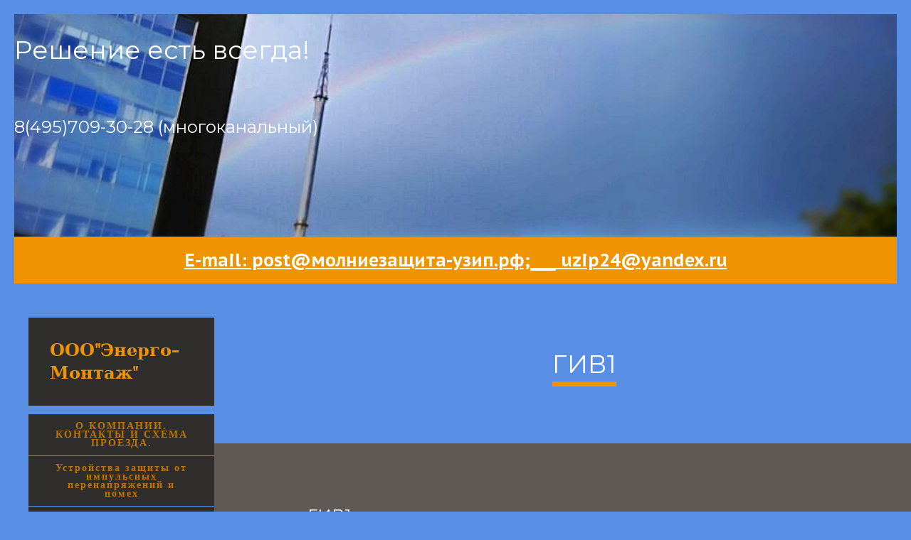

--- FILE ---
content_type: text/html; charset=utf-8
request_url: http://www.xn----7sbaskdbddvknlz4bs1h.xn--p1ai/%D0%93%D0%98%D0%921
body_size: 13223
content:
<!DOCTYPE html>
<html lang="ru-ru">
<head>
	<script type="text/javascript">
			</script>
	<meta http-equiv="content-type" content="text/html; charset=utf-8" />
	<title>ГИВ1</title>
	<base href="http://www.xn----7sbaskdbddvknlz4bs1h.xn--p1ai/" />
		
	
						<meta name="viewport" content="width=device-width, initial-scale=1" />
					<meta name="description" content="УЗИП для защиты систем видеонаблюдения по 1-й коаксиальной линии. Волновое сопротивление 50 и 75 Ом. Номинальное напряжение сигнала 6 В. Разъемы типа BNC." />
			<meta name="keywords" content="УЗИП для защиты систем видеонаблюдения по 1-й коаксиальной линии,Волновое сопротивление 50 и 75 Ом,Номинальное напряжение сигнала 6 В,Разъемы типа BNC" />
			
	<!-- Facebook Open Graph -->
		<meta property="og:title" content="ГИВ1" />
			<meta property="og:description" content="УЗИП для защиты систем видеонаблюдения по 1-й коаксиальной линии. Волновое сопротивление 50 и 75 Ом. Номинальное напряжение сигнала 6 В. Разъемы типа BNC." />
			<meta property="og:image" content="" />
			<meta property="og:type" content="article" />
			<meta property="og:url" content="http://www.xn----7sbaskdbddvknlz4bs1h.xn--p1ai/%D0%93%D0%98%D0%921" />
		<!-- Facebook Open Graph end -->

		<meta name="generator" content="Конструктор сайтов RU-CENTER" />
			<script src="js/common-bundle.js?ts=20250212090613" type="text/javascript"></script>
	<script src="js/a18c21ab163449e3180198f8eaa9ce88-bundle.js?ts=20250212090613" type="text/javascript"></script>
	<link href="css/common-bundle.css?ts=20250212090613" rel="stylesheet" type="text/css" />
	<link href="https://fonts.googleapis.com/css?family=Montserrat:700,700i,400,400i&amp;subset=cyrillic,cyrillic-ext,latin-ext,vietnamese,latin" rel="stylesheet" type="text/css" />
	<link href="https://fonts.googleapis.com/css?family=PT+Sans+Caption:400,700&amp;subset=cyrillic,cyrillic-ext,latin,latin-ext" rel="stylesheet" type="text/css" />
	<link href="https://fonts.googleapis.com/css?family=Marcellus:700,700i,400,400i&amp;subset=latin-ext,latin" rel="stylesheet" type="text/css" />
	<link href="https://fonts.googleapis.com/css?family=Open+Sans:300,300i,400,400i,600,600i,700,700i,800,800i&amp;subset=cyrillic,cyrillic-ext,greek,greek-ext,latin,latin-ext,vietnamese" rel="stylesheet" type="text/css" />
	<link href="css/a18c21ab163449e3180198f8eaa9ce88-bundle.css?ts=20250212090613" rel="stylesheet" type="text/css" id="wb-page-stylesheet" />
	
	<script type="text/javascript">
	window.useTrailingSlashes = false;
	window.disableRightClick = false;
	window.currLang = 'ru';
</script>
		
	<!--[if lt IE 9]>
	<script src="js/html5shiv.min.js"></script>
	<![endif]-->

		<script type="text/javascript">
		$(function () {
});    </script>
</head>


<body class="site site-lang-ru " ><div id="wb_root" class="root wb-layout-vertical"><div class="wb_sbg"></div><div id="wb_header_a18c21ab163449e3180198f8eaa9ce88" class="wb_element wb-layout-element" data-plugin="LayoutElement"><div class="wb_content wb-layout-vertical"><div id="a18c20acf14a134af0dd31a0de9ea75d" class="wb_element wb-layout-element" data-plugin="LayoutElement"><div class="wb_content wb-layout-vertical"><div id="a18c20acf14a1448aa21a2ccd45820cf" class="wb_element wb-layout-element" data-plugin="LayoutElement"><div class="wb_content wb-layout-vertical"><div id="a18c20acf14a1538499a7f5bb84b0efd" class="wb_element wb_text_element" data-plugin="TextArea" style=" line-height: normal;"><h2 class="wb-stl-custom4" data-dnid="889">Решение есть всегда!</h2><h3 class="wb-stl-custom5" data-dnid="891">8(495)709-30-28 (многоканальный)</h3></div></div></div><div id="a18c20acf14a168c684e57acb20c929f" class="wb_element" data-plugin="Button"><a class="wb_button" href="mailto:post@xn----7sbaskdbddvknlz4bs1h.xn--p1ai" title="post@молниезащита-узип.рф; uzip24@yandex.ru"><span>E-mail: post@молниезащита-узип.рф;___ uzip24@yandex.ru</span></a></div></div></div></div></div><div id="wb_main_a18c21ab163449e3180198f8eaa9ce88" class="wb_element wb-layout-element" data-plugin="LayoutElement"><div class="wb_content wb-layout-vertical"><div id="a18c20acf0ca2586727ba3e41f887d71" class="wb_element wb-layout-element" data-plugin="LayoutElement"><div class="wb_content wb-layout-vertical"><div id="a18c20acf0ca2652889e0470a5a34394" class="wb_element wb-layout-element" data-plugin="LayoutElement"><div class="wb_content wb-layout-vertical"><div id="a18c20acf0ca2793f90cf5a499e1b795" class="wb_element wb-layout-element" data-plugin="LayoutElement"><div class="wb_content wb-layout-horizontal"><div id="a18c20acf0ca28d8fcea519fce88694f" class="wb_element wb-layout-element" data-plugin="LayoutElement"><div class="wb_content wb-layout-horizontal"><div id="a18c20acf0ca2a679f562e2fb6543821" class="wb_element wb-layout-element" data-plugin="LayoutElement"><div class="wb_content wb-layout-vertical"><div id="a18c20acf0ca2bb5e86df1e05e2bf0f3" class="wb_element wb-layout-element" data-plugin="LayoutElement"><div class="wb_content wb-layout-horizontal"><div id="a18c20acf0ca2cd0a4a431b11f0d8d2b" class="wb_element wb_text_element" data-plugin="TextArea" style=" line-height: normal;"><p class="wb-stl-custom1" data-auto-wrapper="true"><a href="">
    ООО"Энерго-Монтаж"
</a></p></div></div></div><div id="a18c20acf0cb00065b24ef475cd913d7" class="wb_element wb-menu wb-prevent-layout-click wb-menu-mobile" data-plugin="Menu"><a class="btn btn-default btn-collapser"><span class="icon-bar"></span><span class="icon-bar"></span><span class="icon-bar"></span></a><ul class="vmenu" dir="ltr"><li class=""><a href="http://www.xn----7sbaskdbddvknlz4bs1h.xn--p1ai/">О КОМПАНИИ. КОНТАКТЫ И СХЕМА ПРОЕЗДА.</a></li><li class=""><a href="Устройства-защиты-от-импульсных-перенапряжений-и-помех">Устройства защиты от импульсных перенапряжений и помех</a></li><li class=""><a href="УЗИП-класса-I">УЗИП класса I</a><ul><li class=""><a href="УЗИП-класса-I">HS55</a></li><li class=""><a href="HZ110-HG110">HZ110; HG110</a></li><li class=""><a href="HS50-50-RW-DS">HS50-50 RW (DS)</a></li><li class=""><a href="HS50-50-RW-DS/1-1">HS50-50 RW (DS)/1+1</a></li><li class=""><a href="HS50-50-RW-DS/3-0">HS50-50 RW (DS)/3+0</a></li><li class=""><a href="HS50-50-RW-DS/3-1">HS50-50 RW DS/3+1</a></li><li class=""><a href="HS100-JK110">HS100; JK110</a></li><li class=""><a href="PIV-DS">PIV (DS)</a></li><li class=""><a href="B25-B50-B80-B100">B25; B50; B80; B100</a></li><li class=""><a href="ГРОЗОСТОП-ГСВ1-/-С">ГРОЗОСТОП® ГСВ1-*/** (С)</a></li><li class=""><a href="ГРОЗОСТОП-ГСГ-1-230/25">ГРОЗОСТОП® ГСГ 1-230/25</a></li><li class=""><a href="ГРОЗОСТОП-ГСГ-1-230/50">ГРОЗОСТОП® ГСГ 1-230/50</a></li><li class=""><a href="ГРОЗОСТОП-ГСВ1-/-2-0-С">ГРОЗОСТОП® ГСВ1-*/** 2+0 (С)</a></li><li class=""><a href="ГРОЗОСТОП-ГСК1-/-1-1-С">ГРОЗОСТОП® ГСК1-*/** 1+1 (С)</a></li><li class=""><a href="ГРОЗОСТОП-ГСВ1-/-3-0-С">ГРОЗОСТОП® ГСВ1-*/** 3+0 (С)</a></li><li class=""><a href="ГРОЗОСТОП-ГСВ1-/-4-0-С">ГРОЗОСТОП® ГСВ1-*/** 4+0 (С)</a></li><li class=""><a href="ГРОЗОСТОП-ГСК1-/-3-1-С">ГРОЗОСТОП® ГСК1-*/** 3+1 (С)</a></li></ul></li><li class=""><a href="УЗИП-класса-I-II">УЗИП класса I+II</a><ul><li class=""><a href="УЗИП-класса-I-II">SPC1 (DS)</a></li><li class=""><a href="SPC1-150-DS-60-В-SPC1-150-DS-110-В">SPC1 150 (DS) 60 В; SPC1 150 (DS) 110 В</a></li><li class=""><a href="SPC1-0-DS">SPC1.0 (DS)</a></li><li class=""><a href="SPC1-1-DS">SPC1.1 (DS)</a></li><li class=""><a href="SPC1-1-150-DS-60-В-SPC1-1-150-DS-110-В">SPC1.1 150 (DS) 60 В;  SPC1.1 150 (DS) 110 В</a></li><li class=""><a href="SPC-VN-DS">SPC VN (DS)</a></li><li class=""><a href="SPC3-DS">SPC3 (DS)</a></li><li class=""><a href="SPC3-0-DS">SPC3.0 (DS)</a></li><li class=""><a href="SPC3-0-IT-DS">SPC3.0 IT (DS)</a></li><li class=""><a href="SPC3-1-DS">SPC3.1 (DS)</a></li><li class=""><a href="SPC-PV-DS-1">SPC PV (DS)</a></li><li class=""><a href="GS3-0-DS">GS3+0 (DS)</a></li></ul></li><li class=""><a href="УЗИП-класса-I-II-III">УЗИП класса I+II+III</a><ul><li class=""><a href="УЗИП-класса-I-II-III">ГСВ123-230/25 (С)</a></li><li class=""><a href="ГСК123-230/25-1-1-С">ГСК123-230/25 1+1 (С)</a></li><li class=""><a href="ГСВ123-230/25-2-0-С">ГСВ123-230/25 2+0 (С)</a></li><li class=""><a href="ГСВ123-230/25-3-0-С">ГСВ123-230/25 3+0 (С)</a></li><li class=""><a href="ГСВ123-230/25-4-0-С">ГСВ123-230/25 4+0 (С)</a></li><li class=""><a href="ГСК123-230/25-3-1-С">ГСК123-230/25 3+1 (С)</a></li><li class=""><a href="ГСК123-220-ПТ-С">ГСК123-220 ПТ (С)</a></li><li class=""><a href="ГСВ123-60/20-С-ГСВ123-110/20-С">ГСВ123-60/20 (С); ГСВ123-110/20 (С)</a></li><li class=""><a href="ГСК123-60/20-1-1-С-ГСК123-110/20-1-1-С">ГСК123-60/20 1+1 (С); ГСК123-110/20 1+1 (С)</a></li><li class=""><a href="ГСВ123-/3Ф-С">ГСВ123-*/3Ф С</a></li></ul></li><li class=""><a href="УЗИП-силовых-цепей-фотоэлектрических-систем">УЗИП силовых цепей фотоэлектрических систем</a><ul><li class=""><a href="УЗИП-силовых-цепей-фотоэлектрических-систем">ГСВ123-*/3Ф С</a></li><li class=""><a href="SPC-PV-DS">SPC PV (DS)</a></li><li class=""><a href="ГРОЗОСТОП-ГСВ2-/3Ф-С">ГРОЗОСТОП® ГСВ2-*/3Ф (С)</a></li></ul></li><li class=""><a href="УЗИП-класса-II">УЗИП класса II</a><ul><li class=""><a href="УЗИП-класса-II">PIII (DS)</a></li><li class=""><a href="ГРОЗОСТОП-ГСВ2-/-С">ГРОЗОСТОП® ГСВ2-*/** (С)</a></li><li class=""><a href="PIII-GT-DS">PIII GT (DS)</a></li><li class=""><a href="ГРОЗОСТОП-ГСГ2-230/20-С">ГРОЗОСТОП® ГСГ2-230/20 (С)</a></li><li class=""><a href="B20">B20</a></li><li class=""><a href="ГРОЗОСТОП-ГСВ2-/-2-0-С">ГРОЗОСТОП® ГСВ2-*/** 2+0 (С)</a></li><li class=""><a href="ГРОЗОСТОП-ГСК2-/-1-1-С">ГРОЗОСТОП® ГСК2-*/** 1+1 (С)</a></li><li class=""><a href="SPU1-DS">SPU1 (DS)</a></li><li class=""><a href="ГРОЗОСТОП-ГСВ2-/-3-0-С">ГРОЗОСТОП® ГСВ2-*/** 3+0 (С)</a></li><li class=""><a href="SPU3-DS">SPU3 (DS)</a></li><li class=""><a href="ГРОЗОСТОП-ГСК2-/-3-1-С">ГРОЗОСТОП® ГСК2-*/** 3+1 (С)</a></li><li class=""><a href="ГРОЗОСТОП-ГСВ2-/-4-0-С">ГРОЗОСТОП® ГСВ2-*/** 4+0 (С)</a></li><li class=""><a href="ГСВ2-/3Ф-С">ГСВ2-*/3Ф (С)</a></li></ul></li><li class=""><a href="УЗИП-класса-II-III">УЗИП класса II+III</a><ul><li class=""><a href="УЗИП-класса-II-III">ГСВ23-230/20 (C)</a></li><li class=""><a href="ГСК23-230/20-1-1-C">ГСК23-230/20 1+1 (C)</a></li><li class=""><a href="ГСК23-230/-3-1-С">ГСК23-230/** 3+1 (С)</a></li></ul></li><li class=""><a href="Помехоподавляющие-фильтры-со-встроенными-УЗИП-класса-III">Помехоподавляющие фильтры со встроенными УЗИП класса III</a><ul><li class=""><a href="Помехоподавляющие-фильтры-со-встроенными-УЗИП-класса-III">Pl-k8; Pl-k16 (DS); Pl-k25 (DS); Pl-k32</a></li><li class=""><a href="Pl-k32-Pl-k50-Pl-k63-Pl-k80-Pl-k120-Pl-k150">Pl-k32; Pl-k50; Pl-k63; Pl-k80; Pl-k120; Pl-k150</a></li><li class=""><a href="Pl-k8-IT-Pl-k16-IT-Pl-k16-IT-DS">Pl-k8 IT; Pl-k16 IT; Pl-k16 IT DS</a></li><li class=""><a href="PI-k25-RFI">PI-k25 RFI</a></li><li class=""><a href="PI-3k16-PI-3k25">PI-3k16; PI-3k25</a></li><li class=""><a href="Pl-3k32-Pl-3k50-Pl-3k63-Pl-3k80-Pl-3k120">Pl-3k32; Pl-3k50; Pl-3k63; Pl-3k80; Pl-3k120</a></li><li class=""><a href="PSKU-k16-PSKU">PSKU-k16; PSKU</a></li><li class=""><a href="PI-p16">PI-p16</a></li></ul></li><li class=""><a href="У3ИП-класса-III">У3ИП класса III</a><ul><li class=""><a href="У3ИП-класса-III">ГСВ3-230/** (C)</a></li><li class=""><a href="ГСК3-230/-1-1-C">ГСК3-230/** 1+1 (C)</a></li><li class=""><a href="ГСК3-230/-3-1-С">ГСК3-230/** 3+1 (С)</a></li><li class=""><a href="ГСД3-230/TNS">ГСД3-230/TNS/(**)</a></li><li class=""><a href="ГСД3-230/TNC">ГСД3-230/TNC</a></li><li class=""><a href="ГСД3-/IT">ГСД3-**/IT</a></li><li class=""><a href="ГСД3-24/-ГСД3-60/-ГСД3-110">ГСД3-24/(**);  ГСД3-60/(**);  ГСД3-110/(**):</a></li><li class=""><a href="Pk2-DS">Pk2 (DS)</a></li><li class=""><a href="Pk2-1-DS">Pk2.1 (DS)</a></li><li class=""><a href="P-3k230-DS-P-3k400-DS-P-3k500">P-3k230 (DS); P-3k400 (DS); P-3k500:</a></li><li class=""><a href="PSKP-16">PSKP-16</a></li><li class=""><a href="PROTECTOR-MS-FULL">PROTECTOR MS FULL</a></li><li class=""><a href="ZS-1I-ZS-1P">ZS-1I; ZS-1P:</a></li><li class=""><a href="ZS-1-1C-ZS-1-1CP-ZS-1-2C-ZS-1-2CP-ZS-1-2T-ZS-1-2TP-ZS-1-1T-ZS-1-1TP">ZS-1.1C; ZS-1.1CP; ZS-1.2C; ZS-1.2CP; ZS-1.2T; ZS-1.2TP; ZS-1.1T; ZS-1.1TP:</a></li></ul></li><li class=""><a href="Импульсные-разделительные-дроссели">Импульсные разделительные дроссели</a><ul><li class=""><a href="Импульсные-разделительные-дроссели">PI-L16/15; PI-L32/15; PI-L63/15:</a></li><li class=""><a href="PI-L16-PI-L32-PI-L63-PI-L80-PI-L120">PI-L16; PI-L32; PI-L63; PI-L80; PI-L120:</a></li></ul></li><li class=""><a href="ОПН-04-кВ">ОПН 0,4 кВ</a><ul><li class=""><a href="ОПН-04-кВ">SPB */10 (PP**)</a></li><li class=""><a href="SPB-/10-AlFe">SPB */10 (AlFe**)</a></li><li class=""><a href="SPB-/10-A35">SPB */10 (A35**)</a></li></ul></li><li class=""><a href="Дополнительные-принадлежности">Дополнительные принадлежности</a><ul><li class=""><a href="Дополнительные-принадлежности">PR100</a></li><li class=""><a href="Клеммные-коробки-серии-СОКОЛ">Клеммные коробки серии СОКОЛ</a></li><li class=""><a href="Клеммная-коробка-HAKELBOX-6-S">Клеммная коробка HAKELBOX-6-S</a></li></ul></li><li class=""><a href="УЗИП-оборудования-железнодорожной-автоматики-и-телемеханики">УЗИП оборудования железнодорожной автоматики и телемеханики</a><ul><li class=""><a href="УЗИП-оборудования-железнодорожной-автоматики-и-телемеханики">ГРОЗОСТОП ГСА1-02</a></li><li class=""><a href="HS50-50-RW">HS50-50 RW</a></li></ul></li><li class=""><a href="УЗИП-систем-передачи-данных-управления-контроля-и-измерения-серии-DTR-DTNVR-ГИРГИСDTH-DTNVHDTB-DTNVB-DT-DTNV-ГИПГИК-Ex">УЗИП систем передачи данных, управления, контроля и измерения серии DTR, DTNVR, ГИР,ГИС,DTH, DTNVH,DTB, DTNVB, DT, DTNV, ГИП,ГИК Ex.</a><ul><li class=""><a href="УЗИП-систем-передачи-данных-управления-контроля-и-измерения-серии-DTR-DTNVR-ГИРГИСDTH-DTNVHDTB-DTNVB-DT-DTNV-ГИПГИК-Ex">DTR</a></li><li class=""><a href="DTR-AT">DTR AT</a></li><li class=""><a href="DTR-485-232">DTR 485, 232</a></li><li class=""><a href="DTR-CP">DTR CP</a></li><li class=""><a href="DTNVR-1-5-3">DTNVR 1.5, 3</a></li><li class=""><a href="DTNVR-1">DTNVR 1</a></li><li class=""><a href="DTNVR-5">DTNVR 5</a></li><li class=""><a href="DTNVR-F-FM-FC">DTNVR F, FM, FC</a></li><li class=""><a href="DTR-Combi">DTR Combi</a></li><li class=""><a href="DTNVR-6/-F2G-Exi">DTNVR 6/* F2G Exi</a></li><li class=""><a href="DTNVR-24/-F3G-Exi">DTNVR 24/* F3G Exi</a></li><li class=""><a href="DTNVR-2/6/-F2G-Exi">DTNVR 2/6/* F2G Exi</a></li><li class=""><a href="DTNVR-2/24/-F3G-Exi">DTNVR 2/24/* F3G Exi</a></li><li class=""><a href="ГИР-/485">ГИР */485</a></li><li class=""><a href="ГИР-485/12-P">ГИР 485/12 P</a></li><li class=""><a href="ГИР-232/24-P">ГИР 232/24 P</a></li><li class=""><a href="ГИР-И-24/90/0-5-Р">ГИР *И 24/90/0.5 Р</a></li><li class=""><a href="ГИР-2БС-/90/2Р">ГИР 2БС **/90/2Р</a></li><li class=""><a href="ГИР-2/3">ГИР 2/**/3</a></li><li class=""><a href="ГИР-4П-24/90/0-5-Р">ГИР 4П 24/90/0.5 Р</a></li><li class=""><a href="ГИР-2/2-Exi">ГИР 2/*/2 Exi</a></li><li class=""><a href="ГИР-2БС-Exi">ГИР 2БС * Exi</a></li><li class=""><a href="ГИС-1БС-24">ГИС 1БС 24</a></li><li class=""><a href="ГИС-2П-24/РВС">ГИС 2П 24/РВС</a></li><li class=""><a href="ГИС-1И-24/РВС">ГИС 1И 24/РВС</a></li><li class=""><a href="ГИС-1/2-Exi">ГИС 1/*/2 Exi</a></li><li class=""><a href="ГИС-1И-24/РВС-Exi">ГИС 1И 24/РВС Exi</a></li><li class=""><a href="DTH">DTH **</a></li><li class=""><a href="DTNVH-/0-5">DTNVH **/0.5</a></li><li class=""><a href="DTNVH-/5">DTNVH **/5</a></li><li class=""><a href="DTB-">DTB */**</a></li><li class=""><a href="DTB-/R">DTB */**R</a></li><li class=""><a href="DTB-/-L">DTB */**-L</a></li><li class=""><a href="DTB-/AR-DTB-/ART-1">DTB */AR; DTB */ART:</a></li><li class=""><a href="DTB-/VR-1">DTB */VR</a></li><li class=""><a href="DTNVB-/0-5">DTNVB */**/0.5</a></li><li class=""><a href="DTNVВ-/0-5-L">DTNVВ */**/0.5-L</a></li><li class=""><a href="DTNVB-/5">DTNVB */**/5</a></li><li class=""><a href="DT-/1500">DT */**/1500</a></li><li class=""><a href="DTNV-/5">DTNV */**/5</a></li><li class=""><a href="ГИП-/5/1500">ГИП */**/5/1500</a></li><li class=""><a href="DT-/485">DT */485</a></li><li class=""><a href="ГИП-8-4/485-RJ/RJ-ГИП-8-4/485-LSA/RJ">ГИП 8.4/485 RJ/RJ; ГИП 8.4/485 LSA/RJ :</a></li><li class=""><a href="ГИК-Exd-i">ГИК Exd+i **</a></li><li class=""><a href="ГИК-Exi-m">ГИК Exi+m **</a></li><li class=""><a href="ГИК-Exi-2">ГИК Exi **2</a></li><li class=""><a href="ГИК-Exd-m">ГИК Exd+m **</a></li><li class=""><a href="ГИК-Exd">ГИК Exd **</a></li><li class=""><a href="ГИК-Exm">ГИК Exm **</a></li></ul></li><li class=""><a href="УЗИП-телекоммуникационного-оборудования">УЗИП телекоммуникационного оборудования</a><ul><li class=""><a href="УЗИП-телекоммуникационного-оборудования">DTR 1/T/1500; DTR 2/T/1500</a></li><li class=""><a href="DTR-/AT-DTR-/AT-L">DTR */AT; DTR */AT-L</a></li><li class=""><a href="DTR-170-A-G-DTR-170-A">DTR 170 A G; DTR 170 A:</a></li><li class=""><a href="DTH-170">DTH 170</a></li><li class=""><a href="DTB-/T">DTB */T</a></li><li class=""><a href="DTB-/TR">DTB */TR</a></li><li class=""><a href="DTB-/T-L">DTB */T-L</a></li><li class=""><a href="DTB-/T/1500-L">DTB */T/1500-L</a></li><li class=""><a href="DTB-/AR-DTB-/ART">DTB */AR DTB */ART</a></li><li class=""><a href="DTB-/VR">DTB */VR</a></li><li class=""><a href="HAKELTEL-8-1-RJ/RJ-HAKELTEL-8-2-RJ/RJ">HAKELTEL 8.1 RJ/RJ ; HAKELTEL 8.2 RJ/RJ</a></li><li class=""><a href="HAKELTEL-8-1-LSA/RJ-HAKELTEL-8-2-LSA/RJ">HAKELTEL 8.1 LSA/RJ; HAKELTEL 8.2 LSA/RJ</a></li><li class=""><a href="PSK24-/RJ">PSK24 */RJ</a></li><li class=""><a href="DT-/T/1500">DT */T/1500</a></li><li class=""><a href="KO-1G-KO-2G">KO–1G; KO-2G:</a></li><li class=""><a href="KO-1P-KO-2P">KO-1P; KO-2P:</a></li><li class=""><a href="KO-9P">KO-9P</a></li><li class=""><a href="KO-10P">KO-10P</a></li><li class=""><a href="KO-3GN-F/F-KO-3GN-F/M-KO-4GN-F/F-KO-4GN-F/M">KO-3GN (F/F); KO-3GN (F/M); KO-4GN (F/F); KO-4GN (F/M):</a></li><li class=""><a href="KO-5GN-F/F-KO-5GN-F/M">KO-5GN (F/F); KO-5GN (F/M):</a></li><li class=""><a href="KO-6GN-F/F-KO-6GN-F/M">KO-6GN (F/F); KO-6GN (F/M):</a></li><li class=""><a href="KO-7/16-R-F/M">KO-7/16-R (F/M)</a></li><li class=""><a href="KO-7/16-F/F-KO-7/16-F/M">KO-7/16 (F/F); KO-7/16 (F/M):</a></li><li class="wb_this_page_menu_item"><a href="ГИВ1">ГИВ1</a></li><li class=""><a href="H30-H30-L">H30; H30-L:</a></li><li class=""><a href="H40-H40-L">H40; H40-L:</a></li></ul></li><li class=""><a href="УЗИП-оборудования-локальных-вычислительных-сетей-ЛВС">УЗИП оборудования локальных вычислительных сетей (ЛВС)</a><ul><li class=""><a href="УЗИП-оборудования-локальных-вычислительных-сетей-ЛВС">PSK 2/100M 5cat; PSK 4/100M 5cat :</a></li><li class=""><a href="HAKELNET-8-4-RJ/RJ-HAKELNET-8-4-LSA-/RJ">HAKELNET 8.4 RJ/RJ; HAKELNET 8.4 LSA /RJ :</a></li><li class=""><a href="DTB-2/100M-5cat-DTB-4/100M-5cat">DTB 2/100M 5cat;  DTB 4/100M 5cat :</a></li><li class=""><a href="HAKELNET-1-2-RJ/RJ">HAKELNET 1.2 RJ/RJ</a></li><li class=""><a href="ГИР-4/100М">ГИР 4/100М</a></li><li class=""><a href="ГИР-4/250М">ГИР 4/250М</a></li><li class=""><a href="ГИР-4/100M-PoE">ГИР 4/100M PoE+</a></li><li class=""><a href="ГИР-4/250М-PoE">ГИР 4/250М PoE+</a></li><li class=""><a href="HAKELNET-4/250M-6cat">HAKELNET 4/250M 6cat</a></li><li class=""><a href="HAKELNET-4/250M-6cat/48-V">HAKELNET 4/250M 6cat/48 V</a></li><li class=""><a href="ГИП-8-4/100М-/RJ">ГИП 8.4/100М */RJ</a></li><li class=""><a href="ГИП-8-4/100М-PoE-/RJ">ГИП 8.4/100М PoE+ */RJ</a></li><li class=""><a href="PSK10">PSK10</a></li><li class=""><a href="PSK24">PSK24</a></li></ul></li><li class=""><a href="Разделительные-искровые-разрядники">Разделительные искровые разрядники</a><ul><li class=""><a href="Разделительные-искровые-разрядники">ГСР 100 Ex</a></li><li class=""><a href="HGS-100-Ex-IP67">HGS 100 Ex IP67</a></li><li class=""><a href="ГСР-25-Ex">ГСР 25 Ex</a></li><li class=""><a href="ГСР-50">ГСР 50</a></li><li class=""><a href="HGS-100-RW">HGS 100 RW</a></li><li class=""><a href="HGS-100">HGS 100</a></li><li class=""><a href="HGS-100-EB">HGS 100 EB</a></li></ul></li><li class=""><a href="Щитки-защиты-от-импульсных-перенапряжений-ЩЗИП">Щитки защиты от импульсных перенапряжений ЩЗИП</a><ul><li class=""><a href="Щитки-защиты-от-импульсных-перенапряжений-ЩЗИП">Щитки защиты от импульсных перенапряжений ЩЗИП</a></li></ul></li><li class=""><a href="Оборудование-для-тестирования-и-измерений-УЗИП">Оборудование для тестирования и измерений УЗИП</a><ul><li class=""><a href="Оборудование-для-тестирования-и-измерений-УЗИП">TESTER H1</a></li><li class=""><a href="TESTER-H2">TESTER H2</a></li><li class=""><a href="TESTER-H4-GIGATEST-pro">TESTER H4 GIGATEST pro</a></li><li class=""><a href="СИТЭ-100К">СИТЭ-100К</a></li><li class=""><a href="PBI-5">PBI-5</a></li></ul></li><li class=""><a href="Приборы-для-контроля-изоляции-в-сетях-с-изолированной-нейтралью">Приборы для контроля изоляции в сетях с изолированной нейтралью</a><ul><li class=""><a href="Приборы-для-контроля-изоляции-в-сетях-с-изолированной-нейтралью">HIS 400</a></li><li class=""><a href="HIS-500">HIS 500</a></li><li class=""><a href="HIS-71-77">HIS 71-77</a></li><li class=""><a href="HIS-71-F">HIS 71 F</a></li><li class=""><a href="HIS9">HIS9*</a></li><li class=""><a href="ПКСИ-24">ПКСИ-24</a></li><li class=""><a href="ПКСИ-24Т">ПКСИ-24Т</a></li><li class=""><a href="HIS-24V-DC/N-HIS-48V-DC/N-HIS-60V-DC/N-HIS-110V-DC/N">HIS 24V DC/N; HIS 48V DC/N; HIS 60V DC/N; HIS 110V DC/N:</a></li><li class=""><a href="HIS-160V-DC/N-HIS-220V-DC/N-HIS-250V-DC/N-HIS-400V-DC/N">HIS 160V DC/N; HIS 220V DC/N; HIS 250V DC/N; HIS 400V DC/N:</a></li><li class=""><a href="HIS-500V-DC/N-HIS-570V-DC/N-HIS-600V-DC/N-HIS-680V-DC/N">HIS 500V DC/N; HIS 570V DC/N; HIS 600V DC/N; HIS 680V DC/N:</a></li><li class=""><a href="HIS-700V-DC/N-HIS-730V-DC/N-HIS-800V-DC/N">HIS 700V DC/N; HIS 730V DC/N; HIS 800V DC/N:</a></li><li class=""><a href="HIS-77-AV">HIS 77 AV</a></li><li class=""><a href="TL400-TL800">TL400 - TL800</a></li><li class=""><a href="TL1000-TL2000">TL1000-TL2000</a></li><li class=""><a href="TL3300-TL6003">TL3300-TL6003</a></li><li class=""><a href="ZJ-24-VDC">ZJ 24 VDC</a></li><li class=""><a href="MDS-4DIN">MDS 4DIN</a></li><li class=""><a href="MDS-10-MDS-10T">MDS 10; MDS 10T:</a></li><li class=""><a href="TOM">TOM</a></li><li class=""><a href="TAR-1D">TAR 1D</a></li></ul></li><li class=""><a href="Молниезащита-зданий-и-сооружений">Молниезащита зданий и сооружений</a></li><li class=""><a href="Молниезащита-Комплектующие-для-внешней-системы-молниезащиты-и-заземления">Молниезащита. Комплектующие для внешней системы молниезащиты и заземления.</a><ul><li class=""><a href="Молниезащита-Комплектующие-для-внешней-системы-молниезащиты-и-заземления">КАТАЛОГИ НАШИХ ПОСТАВКЩИКОВ</a></li></ul></li></ul><div class="clearfix"></div></div><div id="a18c20acf0cb012068de3a8e6d3cf403" class="wb_element wb-layout-element" data-plugin="LayoutElement"><div class="wb_content wb-layout-horizontal"><div id="a18c20acf0cb02fe3c6dd8a608dce8e6" class="wb_element wb-layout-element" data-plugin="LayoutElement"><div class="wb_content wb-layout-horizontal"><div id="a18c20acf0cb03010d157369dd9973f3" class="wb_element wb_element_shape" data-plugin="Shape"><div class="wb_shp"></div></div><div id="a18c20acf0cb048606beca55143e3f6a" class="wb_element wb_text_element" data-plugin="TextArea" style=" line-height: normal;"><p class="wb-stl-custom2" data-auto-wrapper="true">8 (495) 709-30-28</p></div></div></div></div></div><div id="a18c20acf0cb054f9aea122457b73906" class="wb_element wb-layout-element" data-plugin="LayoutElement"><div class="wb_content wb-layout-vertical"><div id="a18c20acf0cb060ff4cea443d1ed70c8" class="wb_element wb-layout-element" data-plugin="LayoutElement"><div class="wb_content wb-layout-vertical"><div id="a18c20acf0cb079a58fcbb4dbef4a227" class="wb_element wb_text_element" data-plugin="TextArea" style=" line-height: normal;"><p class="wb-stl-custom2" data-dnid="163">Москва, Рязанский проспект, дом 10, строение 15Россия109428</p></div></div></div><div id="a18c20acf0cb084e7ed8e2a5c328ca1a" class="wb_element wb-layout-element" data-plugin="LayoutElement"><div class="wb_content wb-layout-vertical"><div id="a18c20acf0cb092c9ae24614869d722c" class="wb_element wb_text_element" data-plugin="TextArea" style=" line-height: normal;"><p class="wb-stl-custom3" data-dnid="166"><a href="https://www.facebook.com/RomanEnergoMontage/">Facebook</a></p></div></div></div></div></div></div></div></div></div><div id="a18c20acf0ca297fa22c06233d342230" class="wb_element wb-layout-element" data-plugin="LayoutElement"><div class="wb_content wb-layout-vertical"><div id="a18c20acf0cb0a707422c4a873550dbc" class="wb_element wb-layout-element" data-plugin="LayoutElement"><div class="wb_content wb-layout-vertical"><div id="a18c20acf0cb0b7ad8ddfb9e8e7fb651" class="wb_element wb-layout-element" data-plugin="LayoutElement"><div class="wb_content wb-layout-vertical"><div id="a18c20acf0cb0c6fe8a06b87f7eeb735" class="wb_element wb-layout-element" data-plugin="LayoutElement"><div class="wb_content wb-layout-horizontal"><div id="a18c20acf0cb0d8608e7feae70d5a499" class="wb_element wb-layout-element" data-plugin="LayoutElement"><div class="wb_content wb-layout-horizontal"><div id="a18c20acf0cb0e425c92746ecb9a686b" class="wb_element wb_text_element" data-plugin="TextArea" style=" line-height: normal;"><p class="wb-stl-custom14" data-auto-wrapper="true">ГИВ1</p></div></div></div></div></div></div></div><div id="a18c20acf0cb0f98e08f77f3a6b9d3a2" class="wb_element wb-layout-element" data-plugin="LayoutElement"><div class="wb_content wb-layout-vertical"><div id="a18c20acf0cb10d9f253d6ddc46b7af9" class="wb_element wb-layout-element" data-plugin="LayoutElement"><div class="wb_content wb-layout-vertical"><div id="a18c20acf0cb11c9a06735c9d0171141" class="wb_element wb-layout-element" data-plugin="LayoutElement"><div class="wb_content wb-layout-horizontal"><div id="a18c20acf0cb12fe5d216ec325c23b02" class="wb_element wb-layout-element" data-plugin="LayoutElement"><div class="wb_content wb-layout-vertical"><div id="a18c20acf0cb13cd59cc515ce4c9adf8" class="wb_element wb-layout-element" data-plugin="LayoutElement"><div class="wb_content wb-layout-vertical"><div id="a18c20acf0cb14796ca03bc984dfd3e0" class="wb_element wb-layout-element" data-plugin="LayoutElement"><div class="wb_content wb-layout-horizontal"><div id="a18c20acf0cb15897957030d688c6679" class="wb_element wb-layout-element" data-plugin="LayoutElement"><div class="wb_content wb-layout-vertical"><div id="a18c20acf0cb16b80bffa0a862e44568" class="wb_element wb-layout-element" data-plugin="LayoutElement"><div class="wb_content wb-layout-vertical"><div id="a18c20acf0cb1991e2e7eb249b647296" class="wb_element wb_text_element" data-plugin="TextArea" style=" line-height: normal;"><h2 class="wb-stl-custom13" data-dnid="2401">ГИВ1</h2></div></div></div><div id="a18c20acf0cb17846f53689c9ea5b5d1" class="wb_element wb-layout-element" data-plugin="LayoutElement"><div class="wb_content wb-layout-horizontal"><div id="a18c20acf0cb1ae1d2deeea1c8e23269" class="wb_element wb_element_table" data-plugin="Table"><table class="wb_table"><colgroup><col width="500"></colgroup><tbody><tr><td class="td0"><p class="wb-stl-custom15" data-dnid="2429" data-ignore-in-html="1">
			</p></td></tr></tbody></table></div></div></div><div id="a18c20acf0cb1827dde5d3ed5b686737" class="wb_element wb-layout-element" data-plugin="LayoutElement"><div class="wb_content wb-layout-horizontal"><div id="a18c20acf0cb1b5ae3455aaa53d61de1" class="wb_element wb_element_picture" data-plugin="Picture" title=""><div class="wb_picture_wrap"><div class="wb-picture-wrapper"><img loading="lazy" alt="" src="http://www.hakel.ru/foto/p3/885.jpg?ts=1739340472"></div></div></div><div id="a18c20acf0cb1cb727f3bcffe1fcf357" class="wb_element wb_element_picture" data-plugin="Picture" title=""><div class="wb_picture_wrap"><div class="wb-picture-wrapper"><img loading="lazy" alt="" src="http://www.hakel.ru/foto/p3/884.jpg?ts=1739340472"></div></div></div><div id="a18c20acf0cb1dc2360deeaa89164b48" class="wb_element wb-layout-element" data-plugin="LayoutElement"><div class="wb_content wb-layout-vertical"><div id="a18c20acf0cb1e206a4de48e8fa64c9a" class="wb_element wb-layout-element" data-plugin="LayoutElement"><div class="wb_content wb-layout-horizontal"></div></div><div id="a18c20acf0cb1f5c5286902e2714696a" class="wb_element wb-layout-element" data-plugin="LayoutElement"><div class="wb_content wb-layout-horizontal"><div id="a18c20acf0cb203e07ed2f3aa60e1a5b" class="wb_element wb-layout-element" data-plugin="LayoutElement"><div class="wb_content wb-layout-vertical"><div id="a18c20acf0cb21f0e2da70e7ebbf1b7c" class="wb_element wb-layout-element" data-plugin="LayoutElement"><div class="wb_content wb-layout-vertical"><div id="a18c20acf0cb22ec5b79c34e2ca2d95a" class="wb_element wb-layout-element" data-plugin="LayoutElement"><div class="wb_content wb-layout-horizontal"><div id="a18c20acf0cb2339297070dd4cc4ea3d" class="wb_element wb-layout-element" data-plugin="LayoutElement"><div class="wb_content wb-layout-horizontal"><div id="a18c20acf0cb2443876d32b82e5de504" class="wb_element wb_element_picture" data-plugin="Picture" title=""><div class="wb_picture_wrap"><div class="wb-picture-wrapper"><img loading="lazy" alt="" src="http://www.hakel.ru/upload/01_UZIP/03_UZIP_Tele/01_Video/01_GIV1/GIV1_6_50_FF_260.jpg?ts=1739340472"></div></div></div></div></div></div></div><div id="a18c20acf0cb25161dd214220ec24a8d" class="wb_element wb-layout-element" data-plugin="LayoutElement"><div class="wb_content wb-layout-horizontal"><div id="a18c20acf0cb26fab9c90158ca4445cd" class="wb_element wb_element_shape" data-plugin="Shape"><div class="wb_shp"></div></div></div></div><div id="a18c20acf0cb2720b4e00b561c0dfb49" class="wb_element wb-layout-element" data-plugin="LayoutElement"><div class="wb_content wb-layout-horizontal"><div id="a18c20acf0cb2856f2d900ec9c349cb5" class="wb_element wb_text_element" data-plugin="TextArea" style=" line-height: normal;"><p class="wb-stl-custom15" data-dnid="2490">УЗИП для защиты систем видеонаблюдения по одной коаксиальной линии. Волновое сопротивление 50 и 75 Ом. Номинальное напряжение сигнала 6 В. Разъемы типа BNC.
			</p></div></div></div><div id="a18c20acf0cb29f474b9bec04279eee9" class="wb_element wb-layout-element" data-plugin="LayoutElement"><div class="wb_content wb-layout-horizontal"><div id="a18c20acf0cb2a6929c8ed0a0ac8b2ad" class="wb_element wb_element_shape" data-plugin="Shape"><div class="wb_shp"></div></div></div></div><div id="a18c20acf0cb2b1e8c62544dd48c39f0" class="wb_element wb-layout-element" data-plugin="LayoutElement"><div class="wb_content wb-layout-horizontal"><div id="a18c20acf0cc00e459910eaa5ff21f5c" class="wb_element wb-layout-element" data-plugin="LayoutElement"><div class="wb_content wb-layout-vertical"><div id="a18c20acf0cc012610f693bccbca065f" class="wb_element wb_text_element" data-plugin="TextArea" style=" line-height: normal;"><p class="wb-stl-custom7" data-dnid="2564">    УЗИП серии <strong>ГИВ1 6/**/FF, </strong>ТУ 3428-002-79740390-2007 предназначены для защиты видеоборудования по коаксиальным линиям 50 Ом и 75 Ом от импульсных перенапряжений (грозозащита, защита от электростатических разрядов и др.) в пределах 1 - 2 зон молниезащиты в соответствии с ГОСТ Р МЭК 62305-1.
				</p><p class="wb-stl-custom7" data-dnid="2566">    УЗИП <strong>ГИВ1 6/**/FF, </strong>ТУ 3428-002-79740390-2007 предназначены для защиты оборудования по одной коаксиальной линии, например видеокамеры.
				</p><p class="wb-stl-custom7" data-dnid="2568">-<strong> </strong>Размещены в корпусе для крепления на DIN-рейку 35 мм.
				</p><p class="wb-stl-custom7" data-dnid="2570">- Первая ступень защиты выполнена на газонаполненных разрядниках с In (8/20)= 1 кА, вторая на TVS-диодах с Робр.= 600 Вт.
				</p><p class="wb-stl-custom7" data-dnid="2572">- Выпускаются для линий с волновым сопротивлением 50 и 75 Ом.
				</p><p class="wb-stl-custom7" data-dnid="2574">- Выпускаются на номинальное рабочее напряжение UО= 6 В, номинальный ток IL= 300 мА. 
				</p><p class="wb-stl-custom7" data-dnid="2576">- Присоединения к коаксиальным линиям с помощью BNC разъемов.<br></p></div></div></div></div></div><div id="a18c20acf0cc02403dc965949d1fff3c" class="wb_element wb-layout-element" data-plugin="LayoutElement"><div class="wb_content wb-layout-horizontal"><div id="a18c20acf0cc030dc6891af07c7978d3" class="wb_element wb_element_shape" data-plugin="Shape"><div class="wb_shp"></div></div></div></div><div id="a18c20acf0cc044de2fe3f63c1d92cd8" class="wb_element wb-layout-element" data-plugin="LayoutElement"><div class="wb_content wb-layout-horizontal"><div id="a18c20acf0cc0522f55ed2fe85878718" class="wb_element wb-layout-element" data-plugin="LayoutElement"><div class="wb_content wb-layout-horizontal"><div id="a18c20acf0cc066aef859792f7da5a5f" class="wb_element wb_text_element" data-plugin="TextArea" style=" line-height: normal;"><p class="wb-stl-custom9" data-auto-wrapper="true">При заказе <strong>ГИВ1 6/**/FF</strong> необходимо указать волновое сопротивление коаксиальной линии 50 или 75 Ом и тип разъема BNC на входе и выходе устройства - F/F. Например: ГИВ1 (6B, 75 Ом, F/F). <br></p></div></div></div></div></div><div id="a18c20acf0cc075199c72db3c1e4977d" class="wb_element wb-layout-element" data-plugin="LayoutElement"><div class="wb_content wb-layout-horizontal"><div id="a18c20acf0cc088fc618a011348478ad" class="wb_element wb_text_element" data-plugin="TextArea" style=" line-height: normal;"><p class="wb-stl-custom15" data-dnid="2505"><br></p></div></div></div><div id="a18c20acf0cc099507993c16d4e2fa44" class="wb_element wb-layout-element" data-plugin="LayoutElement"><div class="wb_content wb-layout-horizontal"><div id="a18c20acf0cc0a312bb3c24ccb1021fa" class="wb_element wb_element_shape" data-plugin="Shape"><div class="wb_shp"></div></div></div></div><div id="a18c20acf0cc0b109843ca0adb735170" class="wb_element wb-layout-element" data-plugin="LayoutElement"><div class="wb_content wb-layout-horizontal"><div id="a18c20acf0cc0c7fa670efbec1e964ec" class="wb_element wb-layout-element" data-plugin="LayoutElement"><div class="wb_content wb-layout-vertical"><div id="a18c20acf0cc0d88ab8a576564f09933" class="wb_element wb_text_element" data-plugin="TextArea" style=" line-height: normal;"><p class="wb-stl-custom7" data-dnid="2588">Сертификаты:
				</p></div></div></div></div></div><div id="a18c20acf0cc0e923b5c34c2306231e1" class="wb_element wb-layout-element" data-plugin="LayoutElement"><div class="wb_content wb-layout-horizontal"><div id="a18c20acf0cc0fb2df3ca1e6f6992ed9" class="wb_element wb-layout-element" data-plugin="LayoutElement"><div class="wb_content wb-layout-vertical"><div id="a18c20acf0cc10d66496378270709f56" class="wb_element wb-layout-element" data-plugin="LayoutElement"><div class="wb_content wb-layout-horizontal"><div id="a18c20acf0cc11047bbb4dd6abd40fcb" class="wb_element wb_element_picture" data-plugin="Picture" title=""><div class="wb_picture_wrap"><div class="wb-picture-wrapper"><img loading="lazy" alt="" src="http://www.hakel.ru/m1.gif?ts=1739340472"></div></div></div><div id="a18c20acf0cc12890eff665d71a91f9c" class="wb_element wb_text_element" data-plugin="TextArea" style=" line-height: normal;"><p class="wb-stl-custom9" data-auto-wrapper="true">cертификат соответствия требованиям ТР ТС 004/2011 «О безопасности низковольтного оборудования»  <br></p></div></div></div></div></div></div></div><div id="a18c20acf0cc1392e2a9c3f88feb7f9b" class="wb_element wb-layout-element" data-plugin="LayoutElement"><div class="wb_content wb-layout-horizontal"><div id="a18c20acf0cc143dad1b6fc9e98719c0" class="wb_element wb-layout-element" data-plugin="LayoutElement"><div class="wb_content wb-layout-vertical"><div id="a18c20acf0cc15be58f77da0b9acd96e" class="wb_element wb-layout-element" data-plugin="LayoutElement"><div class="wb_content wb-layout-horizontal"><div id="a18c20acf0cc1691555e728fa06c5b98" class="wb_element wb_element_picture" data-plugin="Picture" title=""><div class="wb_picture_wrap"><div class="wb-picture-wrapper"><img loading="lazy" alt="" src="http://www.hakel.ru/m1.gif?ts=1739340472"></div></div></div><div id="a18c20acf0cc17fb3926b69308f5380b" class="wb_element wb_text_element" data-plugin="TextArea" style=" line-height: normal;"><p class="wb-stl-custom9" data-auto-wrapper="true">сертификат соответствия системы добровольной сертификации ГАЗПРОМСЕРТ устройств защиты от импульсных перенапряжений для систем телекоммуникации и сигнализации (информационных систем) с номинальным напряжением до 1000 В переменного или до 1500 В постоянного тока
				</p></div></div></div></div></div></div></div><div id="a18c20acf0cc18c4484c7d6510942f80" class="wb_element wb-layout-element" data-plugin="LayoutElement"><div class="wb_content wb-layout-horizontal"><div id="a18c20acf0cc19a6c0f3eba3162f02ff" class="wb_element wb-layout-element" data-plugin="LayoutElement"><div class="wb_content wb-layout-vertical"><div id="a18c20acf0cc1af5b7c6b7b4805ed353" class="wb_element wb-layout-element" data-plugin="LayoutElement"><div class="wb_content wb-layout-horizontal"><div id="a18c20acf0cc1bdf6c8200dfc1f8cff5" class="wb_element wb_element_picture" data-plugin="Picture" title=""><div class="wb_picture_wrap"><div class="wb-picture-wrapper"><img loading="lazy" alt="" src="http://www.hakel.ru/m1.gif?ts=1739340472"></div></div></div><div id="a18c20acf0cc1c0530cbba67934ef1bb" class="wb_element wb_text_element" data-plugin="TextArea" style=" line-height: normal;"><p class="wb-stl-custom9" data-auto-wrapper="true">сертификат соответствия системы менеджмента качества требованиям СТО Газпром 9001-2006   <br></p></div></div></div></div></div></div></div><div id="a18c20acf0cc1dae0b66bd97fb291562" class="wb_element wb-layout-element" data-plugin="LayoutElement"><div class="wb_content wb-layout-horizontal"><div id="a18c20acf0cc1ed22e6af71371c56cc1" class="wb_element wb-layout-element" data-plugin="LayoutElement"><div class="wb_content wb-layout-vertical"><div id="a18c20acf0cc1fd9fa92a826583cd3e6" class="wb_element wb-layout-element" data-plugin="LayoutElement"><div class="wb_content wb-layout-horizontal"><div id="a18c20acf0cc201f17d47424212f2eca" class="wb_element wb_element_picture" data-plugin="Picture" title=""><div class="wb_picture_wrap"><div class="wb-picture-wrapper"><img loading="lazy" alt="" src="http://www.hakel.ru/m1.gif?ts=1739340472"></div></div></div><div id="a18c20acf0cc214ed442b61e6b367b68" class="wb_element wb_text_element" data-plugin="TextArea" style=" line-height: normal;"><p class="wb-stl-custom9" data-auto-wrapper="true">сертификат соответствия системы менеджмента качества требованиям ИСО 9001:2008  <br></p></div></div></div></div></div></div></div><div id="a18c20acf0cc22cc4ad3b23581ce801a" class="wb_element wb-layout-element" data-plugin="LayoutElement"><div class="wb_content wb-layout-horizontal"><div id="a18c20acf0cc23d759484f6a7c88896d" class="wb_element wb-layout-element" data-plugin="LayoutElement"><div class="wb_content wb-layout-vertical"><div id="a18c20acf0cc24930bcdb5ec5ed26556" class="wb_element wb-layout-element" data-plugin="LayoutElement"><div class="wb_content wb-layout-horizontal"><div id="a18c20acf0cc251be296650385556acd" class="wb_element wb_element_picture" data-plugin="Picture" title=""><div class="wb_picture_wrap"><div class="wb-picture-wrapper"><img loading="lazy" alt="" src="http://www.hakel.ru/m1.gif?ts=1739340472"></div></div></div><div id="a18c20acf0cc264e1f13bb9a76f6e338" class="wb_element wb_text_element" data-plugin="TextArea" style=" line-height: normal;"><p class="wb-stl-custom9" data-auto-wrapper="true">сертификат соответствия системы менеджмента качества требованиям ISO 9001:2008  <br></p></div></div></div></div></div></div></div><div id="a18c20acf0cc27dca040e9028c977731" class="wb_element wb-layout-element" data-plugin="LayoutElement"><div class="wb_content wb-layout-horizontal"><div id="a18c20acf0cc2849817993303e19d654" class="wb_element wb_element_shape" data-plugin="Shape"><div class="wb_shp"></div></div></div></div><div id="a18c20acf0cc293b61cfcadf18fb80a1" class="wb_element wb-layout-element" data-plugin="LayoutElement"><div class="wb_content wb-layout-horizontal"><div id="a18c20acf0cc2a9b6150457ef8fcd45f" class="wb_element wb-layout-element" data-plugin="LayoutElement"><div class="wb_content wb-layout-vertical"><div id="a18c20acf0cc2b5764fd4cdecb316e47" class="wb_element wb_text_element" data-plugin="TextArea" style=" line-height: normal;"><p class="wb-stl-custom7" data-dnid="2607">Теория и особенности применения:
				</p></div></div></div></div></div><div id="a18c20acf0cc2c8fb75b59fce9b78453" class="wb_element wb-layout-element" data-plugin="LayoutElement"><div class="wb_content wb-layout-horizontal"><div id="a18c20acf0cc2d49005241e208528a73" class="wb_element wb-layout-element" data-plugin="LayoutElement"><div class="wb_content wb-layout-vertical"><div id="a18c20acf0cc2ea0e1fbab1853a31b4e" class="wb_element wb-layout-element" data-plugin="LayoutElement"><div class="wb_content wb-layout-horizontal"><div id="a18c20acf0cc2f83998e896e2ca6193d" class="wb_element wb_element_picture" data-plugin="Picture" title=""><div class="wb_picture_wrap"><div class="wb-picture-wrapper"><img loading="lazy" alt="" src="http://www.hakel.ru/m1.gif?ts=1739340472"></div></div></div><div id="a18c20acf0cc303582e2e1aac90c56e1" class="wb_element wb_text_element" data-plugin="TextArea" style=" line-height: normal;"><p class="wb-stl-custom9" data-auto-wrapper="true">УЗИП и его параметры
				</p></div></div></div></div></div></div></div><div id="a18c20acf0cd00032f98292d3a153b1e" class="wb_element wb-layout-element" data-plugin="LayoutElement"><div class="wb_content wb-layout-horizontal"><div id="a18c20acf0cd019bb1a378f903add9ec" class="wb_element wb-layout-element" data-plugin="LayoutElement"><div class="wb_content wb-layout-vertical"><div id="a18c20acf0cd02746d4a41ec53e7211b" class="wb_element wb-layout-element" data-plugin="LayoutElement"><div class="wb_content wb-layout-horizontal"><div id="a18c20acf0cd033165ec225ab8c6ddfa" class="wb_element wb_element_picture" data-plugin="Picture" title=""><div class="wb_picture_wrap"><div class="wb-picture-wrapper"><img loading="lazy" alt="" src="http://www.hakel.ru/m1.gif?ts=1739340472"></div></div></div><div id="a18c20acf0cd04168e809e4b551eba97" class="wb_element wb_text_element" data-plugin="TextArea" style=" line-height: normal;"><p class="wb-stl-custom9" data-auto-wrapper="true">Защита коаксиальных линий и оборудования систем видеонаблюдения от импульсных грозовых перенапряжений<br></p></div></div></div></div></div></div></div><div id="a18c20acf0cd05155d88c34539712d9d" class="wb_element wb-layout-element" data-plugin="LayoutElement"><div class="wb_content wb-layout-horizontal"><div id="a18c20acf0cd06397b6400173ec76dc0" class="wb_element wb_element_shape" data-plugin="Shape"><div class="wb_shp"></div></div></div></div><div id="a18c20acf0cd07cb801d65d1973f27e7" class="wb_element wb-layout-element" data-plugin="LayoutElement"><div class="wb_content wb-layout-horizontal"><div id="a18c20acf0cd08e3e4831ffa51ebd96b" class="wb_element wb-layout-element" data-plugin="LayoutElement"><div class="wb_content wb-layout-vertical"><div id="a18c20acf0cd09273012166d8645d181" class="wb_element wb_text_element" data-plugin="TextArea" style=" line-height: normal;"><p class="wb-stl-custom7" data-dnid="2617">Дополнительные принадлежности:
				</p></div></div></div></div></div><div id="a18c20acf0cd0af4311819a1229d7554" class="wb_element wb-layout-element" data-plugin="LayoutElement"><div class="wb_content wb-layout-horizontal"><div id="a18c20acf0cd0b4592710a0c156fa779" class="wb_element wb-layout-element" data-plugin="LayoutElement"><div class="wb_content wb-layout-vertical"><div id="a18c20acf0cd0cacf3b35d8a7eea52c8" class="wb_element wb-layout-element" data-plugin="LayoutElement"><div class="wb_content wb-layout-horizontal"><div id="a18c20acf0cd0d2b6f896d1fbee088cb" class="wb_element wb_element_picture" data-plugin="Picture" title=""><div class="wb_picture_wrap"><div class="wb-picture-wrapper"><img loading="lazy" alt="" src="http://www.hakel.ru/m1.gif?ts=1739340472"></div></div></div><div id="a18c20acf0cd0e9f1933328f29a8081f" class="wb_element wb_text_element" data-plugin="TextArea" style=" line-height: normal;"><p class="wb-stl-custom9" data-auto-wrapper="true">прибор для диагностики УЗИП TESTER H2
				</p></div></div></div></div></div></div></div><div id="a18c20acf0cd0fcd23005e11a3299261" class="wb_element wb-layout-element" data-plugin="LayoutElement"><div class="wb_content wb-layout-horizontal"><div id="a18c20acf0cd105ef6f842c5d3a946a6" class="wb_element wb_element_shape" data-plugin="Shape"><div class="wb_shp"></div></div></div></div><div id="a18c20acf0cd113e34e3353d097050e8" class="wb_element wb-layout-element" data-plugin="LayoutElement"><div class="wb_content wb-layout-horizontal"><div id="a18c20acf0cd126090e84fe6a999c4e9" class="wb_element wb-layout-element" data-plugin="LayoutElement"><div class="wb_content wb-layout-vertical"><div id="a18c20acf0cd138ef553499e3dba107a" class="wb_element wb-layout-element" data-plugin="LayoutElement"><div class="wb_content wb-layout-horizontal"><div id="a18c20acf0cd15dbde171ea9212a7354" class="wb_element wb_element_table" data-plugin="Table"><table class="wb_table"><colgroup><col width="10"><col width="800"><col width="5"><col width="5"></colgroup><tbody><tr><td class="td0"><p class="wb-stl-custom15" data-dnid="2732" data-ignore-in-html="1"><strong>Технические характеристики</strong><br></p></td><td class="td32"><p class="wb-stl-custom15" data-dnid="2734" data-ignore-in-html="1">
					</p></td><td class="td55"><p class="wb-stl-custom15" data-dnid="2736" data-ignore-in-html="1">
						</p><p class="wb-stl-custom16" data-dnid="2971"><strong>ГИВ1 6/50/FF</strong><br></p><p class="wb-stl-custom15" data-dnid="2736" data-ignore-in-html="1">
					</p></td><td class="td82"><p class="wb-stl-custom15" data-dnid="2738" data-ignore-in-html="1">
						</p><p class="wb-stl-custom16" data-dnid="2974"><strong>ГИВ1 6/75/FF</strong><br></p><p class="wb-stl-custom15" data-dnid="2738" data-ignore-in-html="1">
					</p></td></tr><tr><td class="td24"><p class="wb-stl-custom15" data-dnid="2741" data-ignore-in-html="1">
						</p><p class="wb-stl-custom16" data-dnid="2977">Количество защищаемых линий<br></p><p class="wb-stl-custom15" data-dnid="2741" data-ignore-in-html="1">
					</p></td><td class="td43"><p class="wb-stl-custom15" data-dnid="2743" data-ignore-in-html="1">
					</p></td><td class="td63"><p class="wb-stl-custom15" data-dnid="2745" data-ignore-in-html="1">
						</p><p class="wb-stl-custom16" data-dnid="2981">1 <br></p><p class="wb-stl-custom15" data-dnid="2745" data-ignore-in-html="1">
					</p></td><td class="td95"><p class="wb-stl-custom15" data-dnid="2747" data-ignore-in-html="1">
						</p><p class="wb-stl-custom16" data-dnid="2984">1 <br></p><p class="wb-stl-custom15" data-dnid="2747" data-ignore-in-html="1">
					</p></td></tr><tr><td class="td21"><p class="wb-stl-custom15" data-dnid="2750" data-ignore-in-html="1">
						</p><p class="wb-stl-custom16" data-dnid="2987">Разъемы <br></p><p class="wb-stl-custom15" data-dnid="2750" data-ignore-in-html="1">
					</p></td><td class="td36"><p class="wb-stl-custom15" data-dnid="2752" data-ignore-in-html="1">
					</p></td><td class="td52"><p class="wb-stl-custom15" data-dnid="2754" data-ignore-in-html="1">
						</p><p class="wb-stl-custom16" data-dnid="2991">BNC (F/F) <br></p><p class="wb-stl-custom15" data-dnid="2754" data-ignore-in-html="1">
					</p></td><td class="td80"><p class="wb-stl-custom15" data-dnid="2756" data-ignore-in-html="1">
						</p><p class="wb-stl-custom16" data-dnid="2994">BNC (F/F)  <br></p><p class="wb-stl-custom15" data-dnid="2756" data-ignore-in-html="1">
					</p></td></tr><tr><td class="td23"><p class="wb-stl-custom15" data-dnid="2759" data-ignore-in-html="1">
						</p><p class="wb-stl-custom16" data-dnid="2997">Волновое сопротивление линии, Ом<br></p><p class="wb-stl-custom15" data-dnid="2759" data-ignore-in-html="1">
					</p></td><td class="td34"><p class="wb-stl-custom15" data-dnid="2761" data-ignore-in-html="1">
					</p></td><td class="td76"><p class="wb-stl-custom15" data-dnid="2763" data-ignore-in-html="1">50<br></p></td><td class="td92"><p class="wb-stl-custom15" data-dnid="2765" data-ignore-in-html="1">
						</p><p class="wb-stl-custom16" data-dnid="3004">75 <br></p><p class="wb-stl-custom15" data-dnid="2765" data-ignore-in-html="1">
					</p></td></tr><tr><td class="td25"><p class="wb-stl-custom15" data-dnid="2768" data-ignore-in-html="1">
						</p><p class="wb-stl-custom16" data-dnid="3007">Номинальное рабочее напряжение, DC/AC
						</p><p class="wb-stl-custom15" data-dnid="2768" data-ignore-in-html="1">
					</p></td><td class="td47"><p class="wb-stl-custom15" data-dnid="2770" data-ignore-in-html="1">
						</p><p class="wb-stl-custom16" data-dnid="3010">UO
						</p><p class="wb-stl-custom15" data-dnid="2770" data-ignore-in-html="1">
					</p></td><td class="td73"><p class="wb-stl-custom15" data-dnid="2772" data-ignore-in-html="1">
						</p><p class="wb-stl-custom16" data-dnid="3013">6 В/ 4 В 
						</p><p class="wb-stl-custom15" data-dnid="2772" data-ignore-in-html="1">
					</p></td><td class="td83"><p class="wb-stl-custom15" data-dnid="2774" data-ignore-in-html="1">
						</p><p class="wb-stl-custom16" data-dnid="3016">6 В/ 4 В 
						</p><p class="wb-stl-custom15" data-dnid="2774" data-ignore-in-html="1">
					</p></td></tr><tr><td class="td22"><p class="wb-stl-custom15" data-dnid="2777" data-ignore-in-html="1">
						</p><p class="wb-stl-custom16" data-dnid="3019">Макс. длительное рабочее напряжение, DC/AC
						</p><p class="wb-stl-custom15" data-dnid="2777" data-ignore-in-html="1">
					</p></td><td class="td26"><p class="wb-stl-custom15" data-dnid="2779" data-ignore-in-html="1">
						</p><p class="wb-stl-custom16" data-dnid="3022">UC
						</p><p class="wb-stl-custom15" data-dnid="2779" data-ignore-in-html="1">
					</p></td><td class="td68"><p class="wb-stl-custom15" data-dnid="2781" data-ignore-in-html="1">
						</p><p class="wb-stl-custom16" data-dnid="3025">7 В/ 5 В 
						</p><p class="wb-stl-custom15" data-dnid="2781" data-ignore-in-html="1">
					</p></td><td class="td86"><p class="wb-stl-custom15" data-dnid="2783" data-ignore-in-html="1">
						</p><p class="wb-stl-custom16" data-dnid="3028">7 В/ 5 В 
						</p><p class="wb-stl-custom15" data-dnid="2783" data-ignore-in-html="1">
					</p></td></tr><tr><td class="td10"><p class="wb-stl-custom15" data-dnid="2786" data-ignore-in-html="1">
						</p><p class="wb-stl-custom16" data-dnid="3031">Номинальный ток
						</p><p class="wb-stl-custom15" data-dnid="2786" data-ignore-in-html="1">
					</p></td><td class="td46"><p class="wb-stl-custom15" data-dnid="2788" data-ignore-in-html="1">
						</p><p class="wb-stl-custom16" data-dnid="3034">IL
						</p><p class="wb-stl-custom15" data-dnid="2788" data-ignore-in-html="1">
					</p></td><td class="td69"><p class="wb-stl-custom15" data-dnid="2790" data-ignore-in-html="1">
						</p><p class="wb-stl-custom16" data-dnid="3037">300 мА
						</p><p class="wb-stl-custom15" data-dnid="2790" data-ignore-in-html="1">
					</p></td><td class="td85"><p class="wb-stl-custom15" data-dnid="2792" data-ignore-in-html="1">
						</p><p class="wb-stl-custom16" data-dnid="3040">300 мА
						</p><p class="wb-stl-custom15" data-dnid="2792" data-ignore-in-html="1">
					</p></td></tr><tr><td class="td19"><p class="wb-stl-custom15" data-dnid="2795" data-ignore-in-html="1">D1 Суммарный импульсный разрядный ток (10/350)
					</p></td><td class="td42"><p class="wb-stl-custom15" data-dnid="2797" data-ignore-in-html="1">
						</p><p class="wb-stl-custom16" data-dnid="3044">ITotal
						</p><p class="wb-stl-custom15" data-dnid="2797" data-ignore-in-html="1">
					</p></td><td class="td74"><p class="wb-stl-custom15" data-dnid="2799" data-ignore-in-html="1">1 кА<br></p></td><td class="td78"><p class="wb-stl-custom15" data-dnid="2801" data-ignore-in-html="1">1 кА<br></p></td></tr><tr><td class="td2"><p class="wb-stl-custom15" data-dnid="2804" data-ignore-in-html="1">
						</p><p class="wb-stl-custom16" data-dnid="3053">C2 Номинальный разрядный ток (8/20)
						</p><p class="wb-stl-custom15" data-dnid="2804" data-ignore-in-html="1">
					</p></td><td class="td49"><p class="wb-stl-custom15" data-dnid="2806" data-ignore-in-html="1">
						</p><p class="wb-stl-custom16" data-dnid="3056">In
						</p><p class="wb-stl-custom15" data-dnid="2806" data-ignore-in-html="1">
					</p></td><td class="td71"><p class="wb-stl-custom15" data-dnid="2808" data-ignore-in-html="1">
						</p><p class="wb-stl-custom16" data-dnid="3059">1 кА
						</p><p class="wb-stl-custom15" data-dnid="2808" data-ignore-in-html="1">
					</p></td><td class="td87"><p class="wb-stl-custom15" data-dnid="2810" data-ignore-in-html="1">
						</p><p class="wb-stl-custom16" data-dnid="3062">1 кА
						</p><p class="wb-stl-custom15" data-dnid="2810" data-ignore-in-html="1">
					</p></td></tr><tr><td class="td3"><p class="wb-stl-custom15" data-dnid="2813" data-ignore-in-html="1">С2 Суммарный разрядный ток (8/20)
					</p></td><td class="td45"><p class="wb-stl-custom15" data-dnid="2815" data-ignore-in-html="1">
						</p><p class="wb-stl-custom16" data-dnid="3066">ITotal
						</p><p class="wb-stl-custom15" data-dnid="2815" data-ignore-in-html="1">
					</p></td><td class="td75"><p class="wb-stl-custom15" data-dnid="2817" data-ignore-in-html="1">2 кА
					</p></td><td class="td89"><p class="wb-stl-custom15" data-dnid="2819" data-ignore-in-html="1">2 кА
					</p></td></tr><tr><td class="td4"><p class="wb-stl-custom15" data-dnid="2822" data-ignore-in-html="1">
						</p><p class="wb-stl-custom16" data-dnid="3071">Уровень напряжения защиты при In
						</p><p class="wb-stl-custom15" data-dnid="2822" data-ignore-in-html="1">
					</p></td><td class="td41"><p class="wb-stl-custom15" data-dnid="2824" data-ignore-in-html="1">
						</p><p class="wb-stl-custom16" data-dnid="3074">Up
						</p><p class="wb-stl-custom15" data-dnid="2824" data-ignore-in-html="1">
					</p></td><td class="td67"><p class="wb-stl-custom15" data-dnid="2826" data-ignore-in-html="1">
						</p><p class="wb-stl-custom16" data-dnid="3077">линия/экран &lt; 30 В; линия/РЕ &lt; 60 В
						</p><p class="wb-stl-custom15" data-dnid="2826" data-ignore-in-html="1">
					</p></td><td class="td88"><p class="wb-stl-custom15" data-dnid="2828" data-ignore-in-html="1">
						</p><p class="wb-stl-custom16" data-dnid="3080">линия/экран 
						</p><p class="wb-stl-custom15" data-dnid="2828" data-ignore-in-html="1">
					</p></td></tr><tr><td class="td5"><p class="wb-stl-custom15" data-dnid="2831" data-ignore-in-html="1">Уровень напряжения защиты при 1 кВ/мкс, С3
					</p></td><td class="td27"><p class="wb-stl-custom15" data-dnid="2833" data-ignore-in-html="1">
						</p><p class="wb-stl-custom16" data-dnid="3084">Up
						</p><p class="wb-stl-custom15" data-dnid="2833" data-ignore-in-html="1">
					</p></td><td class="td77"><p class="wb-stl-custom15" data-dnid="2835" data-ignore-in-html="1">линия/экран; линия/РЕ &lt; 20 В
					</p></td><td class="td94"><p class="wb-stl-custom15" data-dnid="2837" data-ignore-in-html="1">линия/экран; линия/РЕ &lt; 20 В
					</p></td></tr><tr><td class="td6"><p class="wb-stl-custom15" data-dnid="2840" data-ignore-in-html="1">
						</p><p class="wb-stl-custom16" data-dnid="3089">Время срабатывания (линия/экран; линия/РЕ)<br></p><p class="wb-stl-custom15" data-dnid="2840" data-ignore-in-html="1">
					</p></td><td class="td29"><p class="wb-stl-custom15" data-dnid="2842" data-ignore-in-html="1">
						</p><p class="wb-stl-custom16" data-dnid="3092">tA
						</p><p class="wb-stl-custom15" data-dnid="2842" data-ignore-in-html="1">
					</p></td><td class="td66"><p class="wb-stl-custom15" data-dnid="2844" data-ignore-in-html="1">
						</p><p class="wb-stl-custom16" data-dnid="3095">&lt; 1 нc
						</p><p class="wb-stl-custom15" data-dnid="2844" data-ignore-in-html="1">
					</p></td><td class="td97"><p class="wb-stl-custom15" data-dnid="2846" data-ignore-in-html="1">
						</p><p class="wb-stl-custom16" data-dnid="3098">&lt; 1 нс
						</p><p class="wb-stl-custom15" data-dnid="2846" data-ignore-in-html="1">
					</p></td></tr><tr><td class="td20"><p class="wb-stl-custom15" data-dnid="2849" data-ignore-in-html="1">Режимы повреждения по ГОСТ IEC 61643-21 - 2014<br></p></td><td class="td33"><p class="wb-stl-custom15" data-dnid="2851" data-ignore-in-html="1"><br></p></td><td class="td72"><p class="wb-stl-custom15" data-dnid="2853" data-ignore-in-html="1">режим 1, режим 2<br></p></td><td class="td99"><p class="wb-stl-custom15" data-dnid="2855" data-ignore-in-html="1">режим 1, режим 2
					</p></td></tr><tr><td class="td7"><p class="wb-stl-custom15" data-dnid="2858" data-ignore-in-html="1">Потери при вводе<br></p></td><td class="td35"><p class="wb-stl-custom15" data-dnid="2860" data-ignore-in-html="1"><br></p></td><td class="td70"><p class="wb-stl-custom15" data-dnid="2862" data-ignore-in-html="1">&lt; 1,5 дБ (до 10 МГц)<br></p></td><td class="td101"><p class="wb-stl-custom15" data-dnid="2864" data-ignore-in-html="1">&lt; 1,5 дБ (до 10 МГц)
					</p></td></tr><tr><td class="td8"><p class="wb-stl-custom15" data-dnid="2867" data-ignore-in-html="1">
						</p><p class="wb-stl-custom16" data-dnid="3119">Вносимое сопротивление в линию/ экран<br></p><p class="wb-stl-custom15" data-dnid="2867" data-ignore-in-html="1">
					</p></td><td class="td37"><p class="wb-stl-custom15" data-dnid="2869" data-ignore-in-html="1">
						</p><p class="wb-stl-custom16" data-dnid="3122">R
						</p><p class="wb-stl-custom15" data-dnid="2869" data-ignore-in-html="1">
					</p></td><td class="td65"><p class="wb-stl-custom15" data-dnid="2871" data-ignore-in-html="1">
						</p><p class="wb-stl-custom16" data-dnid="3125">1,5 Ом
						</p><p class="wb-stl-custom15" data-dnid="2871" data-ignore-in-html="1">
					</p></td><td class="td102"><p class="wb-stl-custom15" data-dnid="2873" data-ignore-in-html="1">
						</p><p class="wb-stl-custom16" data-dnid="3128">1,5 Ом
						</p><p class="wb-stl-custom15" data-dnid="2873" data-ignore-in-html="1">
					</p></td></tr><tr><td class="td1"><p class="wb-stl-custom15" data-dnid="2876" data-ignore-in-html="1">
						</p><p class="wb-stl-custom16" data-dnid="3131">Паразитная емкость
						</p><p class="wb-stl-custom15" data-dnid="2876" data-ignore-in-html="1">
					</p></td><td class="td39"><p class="wb-stl-custom15" data-dnid="2878" data-ignore-in-html="1">
						</p><p class="wb-stl-custom16" data-dnid="3134">С
						</p><p class="wb-stl-custom15" data-dnid="2878" data-ignore-in-html="1">
					</p></td><td class="td64"><p class="wb-stl-custom15" data-dnid="2880" data-ignore-in-html="1">
						</p><p class="wb-stl-custom16" data-dnid="3137">&lt; 30 пФ
						</p><p class="wb-stl-custom15" data-dnid="2880" data-ignore-in-html="1">
					</p></td><td class="td91"><p class="wb-stl-custom15" data-dnid="2882" data-ignore-in-html="1">
						</p><p class="wb-stl-custom16" data-dnid="3140">&lt; 30 пФ
						</p><p class="wb-stl-custom15" data-dnid="2882" data-ignore-in-html="1">
					</p></td></tr><tr><td class="td9"><p class="wb-stl-custom15" data-dnid="2885" data-ignore-in-html="1">Вид климатического исполнения по ГОСТ 15150-69<br></p></td><td class="td38"><p class="wb-stl-custom15" data-dnid="2887" data-ignore-in-html="1"><br></p></td><td class="td54"><p class="wb-stl-custom15" data-dnid="2889" data-ignore-in-html="1">У2.1**<br></p></td><td class="td100"><p class="wb-stl-custom15" data-dnid="2891" data-ignore-in-html="1">У2.1**
					</p></td></tr><tr><td class="td11"><p class="wb-stl-custom15" data-dnid="2894" data-ignore-in-html="1">
						</p><p class="wb-stl-custom16" data-dnid="3152">Рабочая температура
						</p><p class="wb-stl-custom15" data-dnid="2894" data-ignore-in-html="1">
					</p></td><td class="td31"><p class="wb-stl-custom15" data-dnid="2896" data-ignore-in-html="1"><br></p></td><td class="td58"><p class="wb-stl-custom15" data-dnid="2898" data-ignore-in-html="1">
						</p><p class="wb-stl-custom16" data-dnid="3157">-40...+80 °C 
						</p><p class="wb-stl-custom15" data-dnid="2898" data-ignore-in-html="1">
					</p></td><td class="td98"><p class="wb-stl-custom15" data-dnid="2900" data-ignore-in-html="1">
						</p><p class="wb-stl-custom16" data-dnid="3160">-40...+80 °C 
						</p><p class="wb-stl-custom15" data-dnid="2900" data-ignore-in-html="1">
					</p></td></tr><tr><td class="td12"><p class="wb-stl-custom15" data-dnid="2903" data-ignore-in-html="1">
						</p><p class="wb-stl-custom16" data-dnid="3163">Степень защиты в соответствии с ГОСТ 14254
						</p><p class="wb-stl-custom15" data-dnid="2903" data-ignore-in-html="1">
					</p></td><td class="td30"><p class="wb-stl-custom15" data-dnid="2905" data-ignore-in-html="1">
					</p></td><td class="td61"><p class="wb-stl-custom15" data-dnid="2907" data-ignore-in-html="1">
						</p><p class="wb-stl-custom16" data-dnid="3167"> IP20
						</p><p class="wb-stl-custom15" data-dnid="2907" data-ignore-in-html="1">
					</p></td><td class="td96"><p class="wb-stl-custom15" data-dnid="2909" data-ignore-in-html="1">
						</p><p class="wb-stl-custom16" data-dnid="3170"> IP20
						</p><p class="wb-stl-custom15" data-dnid="2909" data-ignore-in-html="1">
					</p></td></tr><tr><td class="td13"><p class="wb-stl-custom15" data-dnid="2912" data-ignore-in-html="1">
						</p><p class="wb-stl-custom16" data-dnid="3173">Монтаж
						</p><p class="wb-stl-custom15" data-dnid="2912" data-ignore-in-html="1">
					</p></td><td class="td28"><p class="wb-stl-custom15" data-dnid="2914" data-ignore-in-html="1">
					</p></td><td class="td62"><p class="wb-stl-custom15" data-dnid="2916" data-ignore-in-html="1">
						</p><p class="wb-stl-custom16" data-dnid="3177">DIN-рейка 35 мм<br></p><p class="wb-stl-custom15" data-dnid="2916" data-ignore-in-html="1">
					</p></td><td class="td93"><p class="wb-stl-custom15" data-dnid="2918" data-ignore-in-html="1">
						</p><p class="wb-stl-custom16" data-dnid="3180">DIN-рейка 35 мм
						</p><p class="wb-stl-custom15" data-dnid="2918" data-ignore-in-html="1">
					</p></td></tr><tr><td class="td14"><p class="wb-stl-custom15" data-dnid="2921" data-ignore-in-html="1">
						</p><p class="wb-stl-custom16" data-dnid="3183">Материал корпуса
						</p><p class="wb-stl-custom15" data-dnid="2921" data-ignore-in-html="1">
					</p></td><td class="td40"><p class="wb-stl-custom15" data-dnid="2923" data-ignore-in-html="1">
					</p></td><td class="td59"><p class="wb-stl-custom15" data-dnid="2925" data-ignore-in-html="1">
						</p><p class="wb-stl-custom16" data-dnid="3187">алюминий
						</p><p class="wb-stl-custom15" data-dnid="2925" data-ignore-in-html="1">
					</p></td><td class="td90"><p class="wb-stl-custom15" data-dnid="2927" data-ignore-in-html="1">
						</p><p class="wb-stl-custom16" data-dnid="3190">алюминий
						</p><p class="wb-stl-custom15" data-dnid="2927" data-ignore-in-html="1">
					</p></td></tr><tr><td class="td15"><p class="wb-stl-custom15" data-dnid="2930" data-ignore-in-html="1">
						</p><p class="wb-stl-custom16" data-dnid="3193">Цвет корпуса
						</p><p class="wb-stl-custom15" data-dnid="2930" data-ignore-in-html="1">
					</p></td><td class="td44"><p class="wb-stl-custom15" data-dnid="2932" data-ignore-in-html="1">
					</p></td><td class="td60"><p class="wb-stl-custom15" data-dnid="2934" data-ignore-in-html="1">
						</p><p class="wb-stl-custom16" data-dnid="3197">черный
						</p><p class="wb-stl-custom15" data-dnid="2934" data-ignore-in-html="1">
					</p></td><td class="td79"><p class="wb-stl-custom15" data-dnid="2936" data-ignore-in-html="1">
						</p><p class="wb-stl-custom16" data-dnid="3200">черный
						</p><p class="wb-stl-custom15" data-dnid="2936" data-ignore-in-html="1">
					</p></td></tr><tr><td class="td16"><p class="wb-stl-custom15" data-dnid="2939" data-ignore-in-html="1">
						</p><p class="wb-stl-custom16" data-dnid="3203">Категория воздействий по ГОСТ IEC 61643-21 - 2014
						</p><p class="wb-stl-custom15" data-dnid="2939" data-ignore-in-html="1">
					</p></td><td class="td50"><p class="wb-stl-custom15" data-dnid="2941" data-ignore-in-html="1">
					</p></td><td class="td56"><p class="wb-stl-custom15" data-dnid="2943" data-ignore-in-html="1">
						</p><p class="wb-stl-custom16" data-dnid="3207"> C2, C3, D1
						</p><p class="wb-stl-custom15" data-dnid="2943" data-ignore-in-html="1">
					</p></td><td class="td81"><p class="wb-stl-custom15" data-dnid="2945" data-ignore-in-html="1">
						</p><p class="wb-stl-custom16" data-dnid="3210">C2, C3, D1
						</p><p class="wb-stl-custom15" data-dnid="2945" data-ignore-in-html="1">
					</p></td></tr><tr><td class="td17"><p class="wb-stl-custom15" data-dnid="2948" data-ignore-in-html="1">Масса<br></p></td><td class="td51"><p class="wb-stl-custom15" data-dnid="2950" data-ignore-in-html="1"><br></p></td><td class="td57"><p class="wb-stl-custom15" data-dnid="2952" data-ignore-in-html="1">85 г<br></p></td><td class="td84"><p class="wb-stl-custom15" data-dnid="2954" data-ignore-in-html="1">85 г<br></p></td></tr><tr><td class="td18"><p class="wb-stl-custom15" data-dnid="2957" data-ignore-in-html="1">
						</p><p class="wb-stl-custom16" data-dnid="3224">Каталожный номер<br></p><p class="wb-stl-custom15" data-dnid="2957" data-ignore-in-html="1">
					</p></td><td class="td48"><p class="wb-stl-custom15" data-dnid="2959" data-ignore-in-html="1">
					</p></td><td class="td53"><p class="wb-stl-custom15" data-dnid="2961" data-ignore-in-html="1">
						</p><p class="wb-stl-custom16" data-dnid="3228"> 400 920<br></p><p class="wb-stl-custom15" data-dnid="2961" data-ignore-in-html="1">
					</p></td><td class="td103"><p class="wb-stl-custom15" data-dnid="2963" data-ignore-in-html="1">
						</p><p class="wb-stl-custom16" data-dnid="3231">400 921 <br></p><p class="wb-stl-custom15" data-dnid="2963" data-ignore-in-html="1">
					</p></td></tr></tbody></table></div></div></div><div id="a18c20acf0cd14b63e0f2ac89664491f" class="wb_element wb-layout-element" data-plugin="LayoutElement"><div class="wb_content wb-layout-horizontal"></div></div></div></div></div></div><div id="a18c20acf0cd165e7638b423f6659e1e" class="wb_element wb-layout-element" data-plugin="LayoutElement"><div class="wb_content wb-layout-horizontal"><div id="a18c20acf0cd17d5cb0c9d7ba8ee57e0" class="wb_element wb_element_shape" data-plugin="Shape"><div class="wb_shp"></div></div></div></div></div></div></div></div></div></div></div></div></div></div></div></div></div></div><div id="a18c20acf0cd183362560d291144fadc" class="wb_element wb-layout-element" data-plugin="LayoutElement"><div class="wb_content wb-layout-horizontal"><div id="a18c20acf0cd1900524f11f2128b431c" class="wb_element wb-layout-element" data-plugin="LayoutElement"><div class="wb_content wb-layout-horizontal"><div id="a18c20acf0cd1a4319b9195beac6019a" class="wb_element wb_element_picture" data-plugin="Picture" title=""><div class="wb_picture_wrap"><div class="wb-picture-wrapper"><img loading="lazy" alt="" src="http://www.hakel.ru/px.gif?ts=1739340472"></div></div></div></div></div></div></div></div></div></div></div></div></div><div id="a18c20acf0cd1b322acb03b59d37b0e8" class="wb_element wb-prevent-layout-click wb_gallery" data-plugin="Gallery"><script type="text/javascript">
			$(function() {
				(function(GalleryLib) {
					var el = document.getElementById("a18c20acf0cd1b322acb03b59d37b0e8");
					var lib = new GalleryLib({"id":"a18c20acf0cd1b322acb03b59d37b0e8","height":"auto","type":"thumbs","trackResize":true,"interval":10,"speed":400,"images":[{"thumb":"gallery_gen\/eef8a3e2016ae4b0be620a62e6becb31_846.46879334258x596_fill.jpg","src":"gallery_gen\/3c0f20721965d13ee328b3f1aaa5dd72_fit.jpg?ts=1739340472","width":1024,"height":721,"title":"","link":null,"description":"","address":""}],"border":"","padding":"","thumbWidth":355,"thumbHeight":241,"thumbAlign":"center","thumbPadding":6,"thumbAnim":"","thumbShadow":"","imageCover":true,"disablePopup":false,"controlsArrow":"shevron","controlsArrowSize":14,"controlsArrowStyle":"","slideOpacity":100,"showPictureCaption":"always","captionIncludeDescription":false,"captionPosition":"","mapTypeId":"","markerIconTypeId":"","zoom":"","mapCenter":"","key":"","theme":"","color":"","showSatellite":"","showZoom":"","showStreetView":"","showFullscreen":"","allowDragging":"","showRoads":"","showLandmarks":"","showLabels":"","locale":"ru_RU","pauseOnHover":""});
					lib.appendTo(el);
				})(window.wbmodGalleryLib);
			});
		</script></div></div></div></div></div></div></div></div></div></div></div></div></div></div></div><div id="a18c20acf0cd1c9773aad6b1d1d808a6" class="wb_element wb_text_element" data-plugin="TextArea" style=" line-height: normal;"><p class="wb-stl-custom9" data-auto-wrapper="true">
		    











    
    




    


    



ОБОРУДОВАНИЕ ДЛЯ МОЛНИЕЗАЩИТЫ И УЗИП


		
	
</p></div></div></div><div id="wb_footer_a18c21ab163449e3180198f8eaa9ce88" class="wb_element wb-layout-element" data-plugin="LayoutElement"><div class="wb_content wb-layout-horizontal"><div id="wb_footer_c" class="wb_element" data-plugin="WB_Footer" style="text-align: center; width: 100%;"><div class="wb_footer"></div><script type="text/javascript">
			$(function() {
				var footer = $(".wb_footer");
				var html = (footer.html() + "").replace(/^\s+|\s+$/g, "");
				if (!html) {
					footer.parent().remove();
					footer = $("#footer, #footer .wb_cont_inner");
					footer.css({height: ""});
				}
			});
			</script></div></div></div>
<div class="wb_pswp pswp" tabindex="-1" role="dialog" aria-hidden="true">
	<div class="pswp__bg" style="opacity: 0.7;"></div>
	<div class="pswp__scroll-wrap">
		<div class="pswp__container">
			<div class="pswp__item"></div>
			<div class="pswp__item"></div>
			<div class="pswp__item"></div>
		</div>
		<div class="pswp__ui pswp__ui--hidden">
			<div class="pswp__top-bar">
				<div class="pswp__counter"></div>
				<button class="pswp__button pswp__button--close" title="Закрыть"></button>
				<button class="pswp__button pswp__button--zoom" title="Увеличение/уменьшение масштаба"></button>
				<div class="pswp__preloader">
					<div class="pswp__preloader__icn">
						<div class="pswp__preloader__cut">
							<div class="pswp__preloader__donut"></div>
						</div>
					</div>
				</div>
			</div>
			<div class="pswp__share-modal pswp__share-modal--hidden pswp__single-tap">
				<div class="pswp__share-tooltip"></div> 
			</div>
			<button class="pswp__button pswp__button--arrow--left" title="Предыдущий"></button>
			<button class="pswp__button pswp__button--arrow--right" title="Следующий"></button>
			<div class="pswp__caption"><div class="pswp__caption__center"></div></div>
		</div>
	</div>
</div>
</div></body>
</html>


--- FILE ---
content_type: text/css
request_url: http://www.xn----7sbaskdbddvknlz4bs1h.xn--p1ai/css/a18c21ab163449e3180198f8eaa9ce88-bundle.css?ts=20250212090613
body_size: 13069
content:
/*! PhotoSwipe main CSS by Dmitry Semenov | photoswipe.com | MIT license */
 .pswp{display:none;position:absolute;width:100%;height:100%;left:0;top:0;overflow:hidden;-ms-touch-action:none;touch-action:none;z-index:1500;-webkit-text-size-adjust:100%;-webkit-backface-visibility:hidden;outline:none}.pswp *{-webkit-box-sizing:border-box;box-sizing:border-box}.pswp img{max-width:none}.pswp--animate_opacity{opacity:.001;will-change:opacity;-webkit-transition:opacity 333ms cubic-bezier(.4,0,.22,1);transition:opacity 333ms cubic-bezier(.4,0,.22,1)}.pswp--open{display:block}.pswp--zoom-allowed .pswp__img{cursor:-webkit-zoom-in;cursor:-moz-zoom-in;cursor:zoom-in}.pswp--zoomed-in .pswp__img{cursor:-webkit-grab;cursor:-moz-grab;cursor:grab}.pswp--dragging .pswp__img{cursor:-webkit-grabbing;cursor:-moz-grabbing;cursor:grabbing}.pswp__bg{position:absolute;left:0;top:0;width:100%;height:100%;background:#000;opacity:0;-webkit-transform:translateZ(0);transform:translateZ(0);-webkit-backface-visibility:hidden;will-change:opacity}.pswp__scroll-wrap{position:absolute;left:0;top:0;width:100%;height:100%;overflow:hidden}.pswp__container,.pswp__zoom-wrap{-ms-touch-action:none;touch-action:none;position:absolute;left:0;right:0;top:0;bottom:0}.pswp__container,.pswp__img{-webkit-user-select:none;-moz-user-select:none;-ms-user-select:none;user-select:none;-webkit-tap-highlight-color:#fff0;-webkit-touch-callout:none}.pswp__zoom-wrap{position:absolute;width:100%;-webkit-transform-origin:left top;-ms-transform-origin:left top;transform-origin:left top;-webkit-transition:-webkit-transform 333ms cubic-bezier(.4,0,.22,1);transition:transform 333ms cubic-bezier(.4,0,.22,1)}.pswp__bg{will-change:opacity;-webkit-transition:opacity 333ms cubic-bezier(.4,0,.22,1);transition:opacity 333ms cubic-bezier(.4,0,.22,1)}.pswp--animated-in .pswp__bg,.pswp--animated-in .pswp__zoom-wrap{-webkit-transition:none;transition:none}.pswp__container,.pswp__zoom-wrap{-webkit-backface-visibility:hidden}.pswp__item{position:absolute;left:0;right:0;top:0;bottom:0;overflow:hidden}.pswp__img{position:absolute;width:auto;height:auto;top:0;left:0}.pswp__img--placeholder{-webkit-backface-visibility:hidden}.pswp__img--placeholder--blank{background:#222}.pswp--ie .pswp__img{width:100%!important;height:auto!important;left:0;top:0}.pswp__error-msg{position:absolute;left:0;top:50%;width:100%;text-align:center;font-size:14px;line-height:16px;margin-top:-8px;color:#CCC}.pswp__error-msg a{color:#CCC;text-decoration:underline}/*! PhotoSwipe Default UI CSS by Dmitry Semenov | photoswipe.com | MIT license */
 .pswp__button{width:44px;height:44px;position:relative;background:none;cursor:pointer;overflow:visible;-webkit-appearance:none;display:block;border:0;padding:0;margin:0;float:right;opacity:.75;-webkit-transition:opacity 0.2s;transition:opacity 0.2s;-webkit-box-shadow:none;box-shadow:none}.pswp__button:focus,.pswp__button:hover{opacity:1}.pswp__button:active{outline:none;opacity:.9}.pswp__button::-moz-focus-inner{padding:0;border:0}.pswp__ui--over-close .pswp__button--close{opacity:1}.pswp__button,.pswp__button--arrow--left:before,.pswp__button--arrow--right:before{background:url([data-uri]) 0 0 no-repeat;background-size:264px 88px;width:44px;height:44px}@media (-webkit-min-device-pixel-ratio:1.1),(-webkit-min-device-pixel-ratio:1.09375),(min-resolution:105dpi),(min-resolution:1.1dppx){.pswp--svg .pswp__button,.pswp--svg .pswp__button--arrow--left:before,.pswp--svg .pswp__button--arrow--right:before{background-image:url([data-uri])}.pswp--svg .pswp__button--arrow--left,.pswp--svg .pswp__button--arrow--right{background:none}}.pswp__button--close{background-position:0 -44px}.pswp__button--share{background-position:-44px -44px}.pswp__button--fs{display:none}.pswp--supports-fs .pswp__button--fs{display:block}.pswp--fs .pswp__button--fs{background-position:-44px 0}.pswp__button--zoom{display:none;background-position:-88px 0}.pswp--zoom-allowed .pswp__button--zoom{display:block}.pswp--zoomed-in .pswp__button--zoom{background-position:-132px 0}.pswp--touch .pswp__button--arrow--left,.pswp--touch .pswp__button--arrow--right{visibility:hidden}.pswp__button--arrow--left,.pswp__button--arrow--right{background:none;top:50%;margin-top:-50px;width:70px;height:100px;position:absolute}.pswp__button--arrow--left{left:0}.pswp__button--arrow--right{right:0}.pswp__button--arrow--left:before,.pswp__button--arrow--right:before{content:'';top:35px;background-color:rgb(0 0 0 / .3);height:30px;width:32px;position:absolute}.pswp__button--arrow--left:before{left:6px;background-position:-138px -44px}.pswp__button--arrow--right:before{right:6px;background-position:-94px -44px}.pswp__counter,.pswp__share-modal{-webkit-user-select:none;-moz-user-select:none;-ms-user-select:none;user-select:none}.pswp__share-modal{display:block;background:rgb(0 0 0 / .5);width:100%;height:100%;top:0;left:0;padding:10px;position:absolute;z-index:1600;opacity:0;-webkit-transition:opacity 0.25s ease-out;transition:opacity 0.25s ease-out;-webkit-backface-visibility:hidden;will-change:opacity}.pswp__share-modal--hidden{display:none}.pswp__share-tooltip{z-index:1620;position:absolute;background:#FFF;top:56px;border-radius:2px;display:block;width:auto;right:44px;-webkit-box-shadow:0 2px 5px rgb(0 0 0 / .25);box-shadow:0 2px 5px rgb(0 0 0 / .25);-webkit-transform:translateY(6px);-ms-transform:translateY(6px);transform:translateY(6px);-webkit-transition:-webkit-transform 0.25s;transition:transform 0.25s;-webkit-backface-visibility:hidden;will-change:transform}.pswp__share-tooltip a{display:block;padding:8px 12px;color:#000;text-decoration:none;font-size:14px;line-height:18px}.pswp__share-tooltip a:hover{text-decoration:none;color:#000}.pswp__share-tooltip a:first-child{border-radius:2px 2px 0 0}.pswp__share-tooltip a:last-child{border-radius:0 0 2px 2px}.pswp__share-modal--fade-in{opacity:1}.pswp__share-modal--fade-in .pswp__share-tooltip{-webkit-transform:translateY(0);-ms-transform:translateY(0);transform:translateY(0)}.pswp--touch .pswp__share-tooltip a{padding:16px 12px}a.pswp__share--facebook:before{content:'';display:block;width:0;height:0;position:absolute;top:-12px;right:15px;border:6px solid #fff0;border-bottom-color:#FFF;-webkit-pointer-events:none;-moz-pointer-events:none;pointer-events:none}a.pswp__share--facebook:hover{background:#3E5C9A;color:#FFF}a.pswp__share--facebook:hover:before{border-bottom-color:#3E5C9A}a.pswp__share--twitter:hover{background:#55ACEE;color:#FFF}a.pswp__share--pinterest:hover{background:#CCC;color:#CE272D}a.pswp__share--download:hover{background:#DDD}.pswp__counter{position:absolute;left:0;top:0;height:44px;font-size:13px;line-height:44px;color:#FFF;opacity:.75;padding:0 10px}.pswp__caption{position:absolute;left:0;bottom:0;width:100%;min-height:44px}.pswp__caption small{font-size:11px;color:#BBB}.pswp__caption__center{text-align:left;max-width:420px;margin:0 auto;font-size:13px;padding:10px;line-height:20px;color:#CCC}.pswp__caption--empty{display:none}.pswp__caption--fake{visibility:hidden}.pswp__preloader{width:44px;height:44px;position:absolute;top:0;left:50%;margin-left:-22px;opacity:0;-webkit-transition:opacity 0.25s ease-out;transition:opacity 0.25s ease-out;will-change:opacity;direction:ltr}.pswp__preloader__icn{width:20px;height:20px;margin:12px}.pswp__preloader--active{opacity:1}.pswp__preloader--active .pswp__preloader__icn{background:url([data-uri]) 0 0 no-repeat}.pswp--css_animation .pswp__preloader--active{opacity:1}.pswp--css_animation .pswp__preloader--active .pswp__preloader__icn{-webkit-animation:clockwise 500ms linear infinite;animation:clockwise 500ms linear infinite}.pswp--css_animation .pswp__preloader--active .pswp__preloader__donut{-webkit-animation:donut-rotate 1000ms cubic-bezier(.4,0,.22,1) infinite;animation:donut-rotate 1000ms cubic-bezier(.4,0,.22,1) infinite}.pswp--css_animation .pswp__preloader__icn{background:none;opacity:.75;width:14px;height:14px;position:absolute;left:15px;top:15px;margin:0}.pswp--css_animation .pswp__preloader__cut{position:relative;width:7px;height:14px;overflow:hidden}.pswp--css_animation .pswp__preloader__donut{-webkit-box-sizing:border-box;box-sizing:border-box;width:14px;height:14px;border:2px solid #FFF;border-radius:50%;border-left-color:#fff0;border-bottom-color:#fff0;position:absolute;top:0;left:0;background:none;margin:0}@media screen and (max-width:1024px){.pswp__preloader{position:relative;left:auto;top:auto;margin:0;float:right}}@-webkit-keyframes clockwise{0%{-webkit-transform:rotate(0deg);transform:rotate(0deg)}100%{-webkit-transform:rotate(360deg);transform:rotate(360deg)}}@keyframes clockwise{0%{-webkit-transform:rotate(0deg);transform:rotate(0deg)}100%{-webkit-transform:rotate(360deg);transform:rotate(360deg)}}@-webkit-keyframes donut-rotate{0%{-webkit-transform:rotate(0);transform:rotate(0)}50%{-webkit-transform:rotate(-140deg);transform:rotate(-140deg)}100%{-webkit-transform:rotate(0);transform:rotate(0)}}@keyframes donut-rotate{0%{-webkit-transform:rotate(0);transform:rotate(0)}50%{-webkit-transform:rotate(-140deg);transform:rotate(-140deg)}100%{-webkit-transform:rotate(0);transform:rotate(0)}}.pswp__ui{-webkit-font-smoothing:auto;visibility:visible;opacity:1;z-index:1550}.pswp__top-bar{position:absolute;left:0;top:0;height:44px;width:100%}.pswp__caption,.pswp__top-bar,.pswp--has_mouse .pswp__button--arrow--left,.pswp--has_mouse .pswp__button--arrow--right{-webkit-backface-visibility:hidden;will-change:opacity;-webkit-transition:opacity 333ms cubic-bezier(.4,0,.22,1);transition:opacity 333ms cubic-bezier(.4,0,.22,1)}.pswp--has_mouse .pswp__button--arrow--left,.pswp--has_mouse .pswp__button--arrow--right{visibility:visible}.pswp__top-bar,.pswp__caption{background-color:rgb(0 0 0 / .5)}.pswp__ui--fit .pswp__top-bar,.pswp__ui--fit .pswp__caption{background-color:rgb(0 0 0 / .3)}.pswp__ui--idle .pswp__top-bar{opacity:0}.pswp__ui--idle .pswp__button--arrow--left,.pswp__ui--idle .pswp__button--arrow--right{opacity:0}.pswp__ui--hidden .pswp__top-bar,.pswp__ui--hidden .pswp__caption,.pswp__ui--hidden .pswp__button--arrow--left,.pswp__ui--hidden .pswp__button--arrow--right{opacity:.001}.pswp__ui--one-slide .pswp__button--arrow--left,.pswp__ui--one-slide .pswp__button--arrow--right,.pswp__ui--one-slide .pswp__counter{display:none}.pswp__element--disabled{display:none!important}.pswp--minimal--dark .pswp__top-bar{background:none}body{background-color:#598EE5}body.site:before{background:#fff0 none repeat scroll left top}.wb_sbg{background:#fff0 none repeat scroll left top}.site-lang-ru .wb_cont_inner{width:360px;height:100%}.site-lang-ru .wb_cont_bg{width:360px;margin-left:-180px}.site-lang-ru .root{min-height:100%;height:auto}#a18c20acf14a1538499a7f5bb84b0efd p:last-child{margin-bottom:0}#a18c20acf14a1538499a7f5bb84b0efd{opacity:1;width:44%;height:auto;max-width:100%;margin:0 0 37px 0;flex:0 0 auto;text-shadow:none;box-shadow:none}#a18c20acf14a1448aa21a2ccd45820cf{width:100%;height:auto;min-height:313px;max-width:1515px;flex:0 0 auto}#a18c20acf14a1448aa21a2ccd45820cf>.wb_content{min-width:20px;min-height:20px;padding:7px 2px 2px 0;border:0 none #FFF;-moz-border-radius:0;-webkit-border-radius:0;border-radius:0;background:#fff0 url(../gallery_gen/d71410d677a93d053135c2a97a51fa02_fit.jpg) no-repeat scroll 50% 67.7631%;background-size:cover;justify-items:flex-start;align-items:flex-start;justify-content:flex-start;align-content:stretch;flex-wrap:nowrap;text-shadow:none;box-shadow:none}#a18c20acf14a168c684e57acb20c929f{width:100%;height:66px;max-width:100%;margin:0 36px 0 0;flex:0 0 auto}#a18c20acf14a168c684e57acb20c929f>.wb_button{padding:0 15px 0 15px}#a18c20acf14a168c684e57acb20c929f .wb_button{margin:0;width:100%;font-family:'PT Sans Caption',Arial,sans-serif;font-size:25px;line-height:48px;letter-spacing:0;text-align:center;text-decoration:none;border:0 none #FFF;-moz-border-radius:0;-webkit-border-radius:0;border-radius:0;background-color:#F09300;min-width:20px;min-height:20px}#a18c20acf14a168c684e57acb20c929f .wb_button span{font-weight:700;font-style:normal;text-decoration:underline;color:#fff}#a18c20acf14a168c684e57acb20c929f .wb_button:before{background:#fff0 none repeat left top}#a18c20acf14a168c684e57acb20c929f .wb_button:hover span{font-weight:700;font-style:normal;text-decoration:none;color:#E6E6E6}#a18c20acf14a168c684e57acb20c929f .wb_button:hover{background-color:#D88400}#a18c20acf14a168c684e57acb20c929f .wb_button:hover:before{background:#fff0 none repeat scroll left top}#a18c20acf14a168c684e57acb20c929f .wb_button:active span{font-weight:700;font-style:normal;text-decoration:none;color:#FFF}#a18c20acf14a168c684e57acb20c929f .wb_button:active{background-color:#F09300}#a18c20acf14a168c684e57acb20c929f .wb_button:active:before{background:#fff0 none repeat scroll left top}#a18c20acf14a134af0dd31a0de9ea75d{width:100%;height:auto;max-width:100%;margin:0 0 6px 0;flex:1 1 auto}#a18c20acf14a134af0dd31a0de9ea75d>.wb_content{min-width:20px;min-height:20px;padding:15px 15px 0 15px;border:0 none #FFF;-moz-border-radius:0;-webkit-border-radius:0;border-radius:0;background:#fff0 none repeat scroll left top;justify-items:flex-start;align-items:stretch;justify-content:flex-start;align-content:stretch;flex-wrap:nowrap;text-shadow:none;box-shadow:none}#wb_header_a18c21ab163449e3180198f8eaa9ce88{width:100%;height:auto;max-width:100%;flex:0 0 auto}#wb_header_a18c21ab163449e3180198f8eaa9ce88>.wb_content{min-width:20px;min-height:20px;padding:0 0 0 0;border:0 solid #000;-moz-border-radius:0;-webkit-border-radius:0;border-radius:0;justify-items:flex-start;align-items:center;justify-content:flex-start;align-content:stretch;flex-wrap:nowrap;text-shadow:none;box-shadow:none}#a18c20acf0ca2cd0a4a431b11f0d8d2b p:last-child{margin-bottom:0}#a18c20acf0ca2cd0a4a431b11f0d8d2b{opacity:1;width:auto;height:auto;max-width:100%;flex:1 1 auto;text-shadow:none;box-shadow:none}#a18c20acf0ca2bb5e86df1e05e2bf0f3{width:100%;height:auto;max-width:100%;margin:0 0 6px 0;flex:1 1 auto}#a18c20acf0ca2bb5e86df1e05e2bf0f3>.wb_content{min-width:20px;min-height:20px;padding:15px 15px 15px 15px;border:#FFF none 0;background:#302E2D none repeat scroll left top;justify-items:stretch;align-items:center;justify-content:flex-start;align-content:flex-start;flex-wrap:wrap;text-shadow:none;box-shadow:none}#a18c20acf0cb00065b24ef475cd913d7 .btn-collapser{display:inline-block}#a18c20acf0cb00065b24ef475cd913d7{width:100%;height:auto;max-width:100%;margin:0 0 12px 0;flex:1 1 auto;text-shadow:none;box-shadow:none}#a18c20acf0cb00065b24ef475cd913d7 ul{background:#FFF none repeat scroll left top}#a18c20acf0cb00065b24ef475cd913d7>ul{display:none;background-color:#FFF}#a18c20acf0cb00065b24ef475cd913d7.collapse-expanded>ul{display:block;float:none;height:auto;overflow:hidden;overflow-y:auto}#a18c20acf0cb00065b24ef475cd913d7.collapse-expanded>ul>li{display:block}#a18c20acf0cb00065b24ef475cd913d7.collapse-expanded li>ul{position:static}#a18c20acf0cb00065b24ef475cd913d7.collapse-expanded li.active>ul{display:block!important}#a18c20acf0cb00065b24ef475cd913d7.collapse-expanded li.over>ul{display:block!important}#a18c20acf0cb00065b24ef475cd913d7 ul,#a18c20acf0cb00065b24ef475cd913d7-det ul{border:#FFF none 0}#a18c20acf0cb00065b24ef475cd913d7,#a18c20acf0cb00065b24ef475cd913d7 ul,#a18c20acf0cb00065b24ef475cd913d7-det ul,#a18c20acf0cb00065b24ef475cd913d7,#a18c20acf0cb00065b24ef475cd913d7 ul li,#a18c20acf0cb00065b24ef475cd913d7-det ul li{text-align:center}#a18c20acf0cb00065b24ef475cd913d7,#a18c20acf0cb00065b24ef475cd913d7 ul[dir="rtl"],#a18c20acf0cb00065b24ef475cd913d7-det ul[dir="rtl"],#a18c20acf0cb00065b24ef475cd913d7,#a18c20acf0cb00065b24ef475cd913d7 ul[dir="rtl"] li,#a18c20acf0cb00065b24ef475cd913d7-det ul[dir="rtl"] li{text-align:center}#a18c20acf0cb00065b24ef475cd913d7,#a18c20acf0cb00065b24ef475cd913d7 ul li ul,#a18c20acf0cb00065b24ef475cd913d7 ul li ul a,#a18c20acf0cb00065b24ef475cd913d7-det ul li ul,#a18c20acf0cb00065b24ef475cd913d7-det ul li ul a{text-align:center!important}#a18c20acf0cb00065b24ef475cd913d7,#a18c20acf0cb00065b24ef475cd913d7 ul[dir="rtl"] li ul,#a18c20acf0cb00065b24ef475cd913d7 ul[dir="rtl"] li ul a,#a18c20acf0cb00065b24ef475cd913d7-det ul[dir="rtl"] li ul,#a18c20acf0cb00065b24ef475cd913d7-det ul[dir="rtl"] li ul a{text-align:center!important}#a18c20acf0cb00065b24ef475cd913d7 ul[dir="rtl"] li ul,#a18c20acf0cb00065b24ef475cd913d7-det ul[dir="rtl"] li ul{padding:inherit}#a18c20acf0cb00065b24ef475cd913d7 .vmenu[dir="rtl"]>li>ul,#a18c20acf0cb00065b24ef475cd913d7 .hmenu[dir="rtl"]>li>ul{left:auto}#a18c20acf0cb00065b24ef475cd913d7 .vmenu[dir="rtl"]>li>ul ul,#a18c20acf0cb00065b24ef475cd913d7 .hmenu[dir="rtl"]>li>ul ul{left:auto;right:100%}#a18c20acf0cb00065b24ef475cd913d7 ul ul,#a18c20acf0cb00065b24ef475cd913d7-det ul{background:#FFF none repeat scroll left top}#a18c20acf0cb00065b24ef475cd913d7:not(.collapse-expanded) .vmenu ul li,#a18c20acf0cb00065b24ef475cd913d7-det.vmenu:not(.collapse-expanded) ul li,#a18c20acf0cb00065b24ef475cd913d7:not(.collapse-expanded) .hmenu ul li{width:320px;max-width:320px}#a18c20acf0cb00065b24ef475cd913d7:not(.collapse-expanded) .vmenu ul li a,#a18c20acf0cb00065b24ef475cd913d7-det.vmenu:not(.collapse-expanded) ul li a,#a18c20acf0cb00065b24ef475cd913d7:not(.collapse-expanded) .hmenu ul li a{max-width:320px}#a18c20acf0cb00065b24ef475cd913d7 .vmenu ul a,#a18c20acf0cb00065b24ef475cd913d7-det.vmenu:not(.collapse-expanded) ul a,#a18c20acf0cb00065b24ef475cd913d7 .hmenu ul a{white-space:nowrap}#a18c20acf0cb00065b24ef475cd913d7 li,#a18c20acf0cb00065b24ef475cd913d7-det li{margin:0 0 1px 0}#a18c20acf0cb00065b24ef475cd913d7 li a,#a18c20acf0cb00065b24ef475cd913d7-det li a{padding:11px 30px 11px 30px;text-transform:none;border:#FFF none 0;font:normal bold 14px Times New Roman,Times,serif;color:#BD7400;text-decoration:none;line-height:12px;letter-spacing:2px;background:#302E2D none repeat scroll left top}#a18c20acf0cb00065b24ef475cd913d7 li ul li,#a18c20acf0cb00065b24ef475cd913d7-det li ul li{margin:0 0 1px 0}#a18c20acf0cb00065b24ef475cd913d7 li ul li a,#a18c20acf0cb00065b24ef475cd913d7-det li ul li a{padding:11px 30px 11px 30px;text-transform:none;border:#FFF none 0;font:normal bold 14px Times New Roman,Times,serif;color:#BD7400;text-decoration:none;line-height:12px;letter-spacing:2px;background:#302E2D none repeat scroll left top}#a18c20acf0cb00065b24ef475cd913d7 li.over>a,#a18c20acf0cb00065b24ef475cd913d7 li:hover>a,#a18c20acf0cb00065b24ef475cd913d7 li:focus>a,#a18c20acf0cb00065b24ef475cd913d7-det li.over>a,#a18c20acf0cb00065b24ef475cd913d7-det li:hover>a,#a18c20acf0cb00065b24ef475cd913d7-det li:focus>a{border:#FFF none 0;font:normal bold 14px Times New Roman,Times,serif;color:#44403E;text-decoration:none;line-height:12px;letter-spacing:2px;background:#F09300 none repeat scroll left top}#a18c20acf0cb00065b24ef475cd913d7 li ul li.over>a,#a18c20acf0cb00065b24ef475cd913d7 li ul li:hover>a,#a18c20acf0cb00065b24ef475cd913d7 li ul li:focus>a,#a18c20acf0cb00065b24ef475cd913d7-det li ul li.over>a,#a18c20acf0cb00065b24ef475cd913d7-det li ul li:hover>a,#a18c20acf0cb00065b24ef475cd913d7-det li ul li:focus>a{border:#FFF none 0}#a18c20acf0cb00065b24ef475cd913d7 li.active>a,#a18c20acf0cb00065b24ef475cd913d7-det li.active>a{border:#FFF none 0;font:normal bold 14px Times New Roman,Times,serif;color:#44403E;text-decoration:none;line-height:12px;letter-spacing:2px;background:#F09300 none repeat scroll left top}#a18c20acf0cb00065b24ef475cd913d7 li ul li.active>a,#a18c20acf0cb00065b24ef475cd913d7-det li ul li.active>a{border:#FFF none 0;font:normal bold 14px Times New Roman,Times,serif;color:#44403E;text-decoration:none;line-height:12px;letter-spacing:2px;background:#F09300 none repeat scroll left top}#a18c20acf0cb00065b24ef475cd913d7 li ul li.over>a,#a18c20acf0cb00065b24ef475cd913d7 li ul li:hover>a,#a18c20acf0cb00065b24ef475cd913d7 li ul li:focus>a,#a18c20acf0cb00065b24ef475cd913d7-det li ul li.over>a,#a18c20acf0cb00065b24ef475cd913d7-det li ul li:hover>a,#a18c20acf0cb00065b24ef475cd913d7-det li ul li:focus>a{font:normal bold 14px Times New Roman,Times,serif;color:#44403E;text-decoration:none;line-height:12px;letter-spacing:2px;background:#F09300 none repeat scroll left top}#a18c20acf0cb00065b24ef475cd913d7:not(.collapse-expanded) .vmenu ul.open-left,#a18c20acf0cb00065b24ef475cd913d7:not(.collapse-expanded) .hmenu ul.open-left{left:auto;right:100%}#a18c20acf0cb00065b24ef475cd913d7:not(.collapse-expanded) .hmenu>li>ul.open-left{left:auto;right:0}#a18c20acf0cb03010d157369dd9973f3>.wb_content{width:100%;height:100%}#a18c20acf0cb03010d157369dd9973f3{width:100%;height:15px;max-width:18px;margin:0 5px 0 0;flex:0 0 auto}#a18c20acf0cb03010d157369dd9973f3>.wb_shp{background:#fff0 url([data-uri]) no-repeat scroll left top;background-size:contain;border:#FFF none 0;-webkit-border-radius:0 0 0 0;-moz-border-radius:0 0 0 0;border-radius:0 0 0 0;text-shadow:none;box-shadow:none}#a18c20acf0cb048606beca55143e3f6a p:last-child{margin-bottom:0}#a18c20acf0cb048606beca55143e3f6a{opacity:1;width:auto;height:auto;max-width:100%;flex:1 1 auto;text-shadow:none;box-shadow:none}#a18c20acf0cb02fe3c6dd8a608dce8e6{width:auto;height:auto;max-width:100%;flex:1 1 auto}#a18c20acf0cb02fe3c6dd8a608dce8e6>.wb_content{min-width:20px;min-height:20px;padding:0 0 0 0;border:#FFF none 0;background:#fff0 none repeat scroll left top;justify-items:stretch;align-items:center;justify-content:flex-start;align-content:flex-start;flex-wrap:wrap;text-shadow:none;box-shadow:none}#a18c20acf0cb012068de3a8e6d3cf403{width:100%;height:auto;max-width:100%;margin:0 0 6px 0;flex:1 1 auto}#a18c20acf0cb012068de3a8e6d3cf403>.wb_content{min-width:20px;min-height:20px;padding:8px 15px 15px 15px;border:#FFF none 0;background:#302E2D none repeat scroll left top;justify-items:stretch;align-items:center;justify-content:flex-start;align-content:flex-start;flex-wrap:wrap;text-shadow:none;box-shadow:none}#a18c20acf0cb079a58fcbb4dbef4a227 p:last-child{margin-bottom:0}#a18c20acf0cb079a58fcbb4dbef4a227{opacity:1;width:100%;height:auto;max-width:100%;flex:1 1 auto;text-shadow:none;box-shadow:none}#a18c20acf0cb060ff4cea443d1ed70c8{width:100%;height:auto;max-width:100%;flex:1 1 auto}#a18c20acf0cb060ff4cea443d1ed70c8>.wb_content{min-width:20px;min-height:20px;padding:15px 15px 8px 15px;border:#FFF none 0;background:#fff0 none repeat scroll left top;justify-items:flex-start;align-items:center;justify-content:flex-start;align-content:stretch;flex-wrap:nowrap;text-shadow:none;box-shadow:none}#a18c20acf0cb092c9ae24614869d722c p:last-child{margin-bottom:0}#a18c20acf0cb092c9ae24614869d722c{opacity:1;width:100%;height:auto;max-width:100%;flex:1 1 auto;text-shadow:none;box-shadow:none}#a18c20acf0cb084e7ed8e2a5c328ca1a{width:100%;height:auto;max-width:100%;flex:1 1 auto}#a18c20acf0cb084e7ed8e2a5c328ca1a>.wb_content{min-width:20px;min-height:20px;padding:8px 15px 15px 15px;border:#FFF none 0;background:#fff0 none repeat scroll left top;justify-items:flex-start;align-items:center;justify-content:flex-start;align-content:stretch;flex-wrap:nowrap;text-shadow:none;box-shadow:none}#a18c20acf0cb054f9aea122457b73906{width:100%;height:auto;max-width:100%;margin:0 0 12px 0;flex:1 1 auto}#a18c20acf0cb054f9aea122457b73906>.wb_content{min-width:20px;min-height:20px;padding:0 0 0 0;border:#FFF none 0;background:#302E2D none repeat scroll left top;justify-items:flex-start;align-items:center;justify-content:flex-start;align-content:stretch;flex-wrap:nowrap;text-shadow:none;box-shadow:none}#a18c20acf0ca2a679f562e2fb6543821{width:100%;height:auto;max-width:320px;margin:15px 0 0 15px;flex:1 1 auto}#a18c20acf0ca2a679f562e2fb6543821>.wb_content{min-width:20px;min-height:20px;padding:0 0 0 0;border:#FFF none 0;background:#fff0 none repeat scroll left top;justify-items:flex-start;align-items:center;justify-content:flex-start;align-content:stretch;flex-wrap:nowrap;text-shadow:none;box-shadow:none}#a18c20acf0ca28d8fcea519fce88694f{width:auto;height:auto;max-width:320px;flex:1 1 auto}#a18c20acf0ca28d8fcea519fce88694f>.wb_content{min-width:20px;min-height:20px;padding:0 0 0 0;justify-items:flex-start;align-items:flex-start;justify-content:flex-start;align-content:flex-start;flex-wrap:wrap;text-shadow:none;box-shadow:none}#a18c20acf0cb0e425c92746ecb9a686b p:last-child{margin-bottom:0}#a18c20acf0cb0e425c92746ecb9a686b{opacity:1;width:auto;height:auto;max-width:100%;flex:1 1 auto;text-shadow:none;box-shadow:none}#a18c20acf0cb0d8608e7feae70d5a499{width:auto;height:auto;max-width:100%;flex:0 0 auto}#a18c20acf0cb0d8608e7feae70d5a499>.wb_content{min-width:20px;min-height:20px;padding:0 0 0 0;border-top:#FFF none 0;border-right:#FFF none 0;border-bottom:#F09300 solid 7px;border-left:#FFF none 0;background:#fff0 none repeat scroll left top;justify-items:stretch;align-items:center;justify-content:flex-start;align-content:flex-start;flex-wrap:wrap;text-shadow:none;box-shadow:none}#a18c20acf0cb0c6fe8a06b87f7eeb735{width:100%;height:auto;max-width:100%;flex:1 1 auto}#a18c20acf0cb0c6fe8a06b87f7eeb735>.wb_content{min-width:20px;min-height:20px;padding:0 0 0 0;border:#FFF none 0;background:#fff0 none repeat scroll left top;justify-items:stretch;align-items:center;justify-content:flex-start;align-content:flex-start;flex-wrap:wrap;text-shadow:none;box-shadow:none}#a18c20acf0cb0b7ad8ddfb9e8e7fb651{width:auto;height:auto;max-width:100%;margin:0 0 0 15px;flex:1 1 auto}#a18c20acf0cb0b7ad8ddfb9e8e7fb651>.wb_content{min-width:20px;min-height:20px;padding:20px 0 20px 0;border:#FFF none 0;background:#fff0 none repeat scroll left top;justify-items:flex-start;align-items:center;justify-content:flex-start;align-content:stretch;flex-wrap:nowrap;text-shadow:none;box-shadow:none}#a18c20acf0cb1991e2e7eb249b647296 p:last-child{margin-bottom:0}#a18c20acf0cb1991e2e7eb249b647296{opacity:1;width:100%;height:auto;max-width:100%;flex:1 1 auto;text-shadow:none;box-shadow:none}#a18c20acf0cb16b80bffa0a862e44568{width:100%;height:auto;max-width:100%;flex:1 1 auto}#a18c20acf0cb16b80bffa0a862e44568>.wb_content{min-width:20px;min-height:20px;padding:0 0 0 0;justify-items:flex-start;align-items:center;justify-content:flex-start;align-content:stretch;flex-wrap:nowrap;text-shadow:none;box-shadow:none}#a18c20acf0cb1ae1d2deeea1c8e23269>.wb_content{width:100%;height:100%}#a18c20acf0cb1ae1d2deeea1c8e23269{width:auto;height:auto;max-width:100%;flex:0 0 auto;text-shadow:none;box-shadow:none}#a18c20acf0cb1ae1d2deeea1c8e23269 td{padding:1px;border-top:none 1px;border-right:none 1px;border-bottom:none 1px;border-left:none 1px}#a18c20acf0cb1ae1d2deeea1c8e23269>.wb_table{width:100%;background:#fff0}#a18c20acf0cb17846f53689c9ea5b5d1{width:100%;height:auto;max-width:100%;flex:1 1 auto}#a18c20acf0cb17846f53689c9ea5b5d1>.wb_content{min-width:20px;min-height:20px;padding:0 0 0 0;justify-items:stretch;align-items:flex-start;justify-content:flex-start;align-content:flex-start;flex-wrap:nowrap;text-shadow:none;box-shadow:none}#a18c20acf0cb1b5ae3455aaa53d61de1{opacity:1;box-sizing:border-box;width:auto;height:auto;max-width:728px;flex:1 1 auto}#a18c20acf0cb1b5ae3455aaa53d61de1 .wb-picture-wrapper{-webkit-border-radius:0 0 0 0;-moz-border-radius:0 0 0 0;border-radius:0 0 0 0;border:#FFF none 0}#a18c20acf0cb1b5ae3455aaa53d61de1 img{width:auto;height:auto}#a18c20acf0cb1b5ae3455aaa53d61de1>.wb_picture_wrap>.wb-picture-wrapper{text-shadow:none;box-shadow:none}#a18c20acf0cb1cb727f3bcffe1fcf357{opacity:1;box-sizing:border-box;width:auto;height:auto;max-width:728px;flex:1 1 auto}#a18c20acf0cb1cb727f3bcffe1fcf357 .wb-picture-wrapper{-webkit-border-radius:0 0 0 0;-moz-border-radius:0 0 0 0;border-radius:0 0 0 0;border:#FFF none 0}#a18c20acf0cb1cb727f3bcffe1fcf357 img{width:auto;height:auto}#a18c20acf0cb1cb727f3bcffe1fcf357>.wb_picture_wrap>.wb-picture-wrapper{text-shadow:none;box-shadow:none}#a18c20acf0cb1e206a4de48e8fa64c9a{width:100%;height:auto;max-width:100%;flex:1 1 auto}#a18c20acf0cb1e206a4de48e8fa64c9a>.wb_content{min-width:20px;min-height:20px;padding:0 0 0 0;justify-items:stretch;align-items:center;justify-content:flex-start;align-content:flex-start;flex-wrap:nowrap;text-shadow:none;box-shadow:none}#a18c20acf0cb2443876d32b82e5de504{opacity:1;box-sizing:border-box;width:100%;height:auto;max-width:720px;flex:1 1 auto}#a18c20acf0cb2443876d32b82e5de504 .wb-picture-wrapper{-webkit-border-radius:0 0 0 0;-moz-border-radius:0 0 0 0;border-radius:0 0 0 0;border:#FFF none 0}#a18c20acf0cb2443876d32b82e5de504 img{width:100%;height:auto}#a18c20acf0cb2443876d32b82e5de504>.wb_picture_wrap>.wb-picture-wrapper{text-shadow:none;box-shadow:none}#a18c20acf0cb2339297070dd4cc4ea3d{width:100%;height:auto;max-width:726px;flex:0 0 auto}#a18c20acf0cb2339297070dd4cc4ea3d>.wb_content{min-width:20px;min-height:20px;padding:18px 1px 18px 1px;border:#FFF none 0;background:#fff0 none repeat scroll left top;justify-items:stretch;align-items:center;justify-content:flex-start;align-content:flex-start;flex-wrap:wrap;text-shadow:none;box-shadow:none}#a18c20acf0cb22ec5b79c34e2ca2d95a{width:100%;height:auto;max-width:100%;flex:1 1 auto}#a18c20acf0cb22ec5b79c34e2ca2d95a>.wb_content{min-width:20px;min-height:20px;padding:0 0 0 0;border:gray none 0;background:#fff0 none repeat scroll left top;justify-items:stretch;align-items:flex-start;justify-content:flex-start;align-content:flex-start;flex-wrap:nowrap;text-shadow:none;box-shadow:none}#a18c20acf0cb26fab9c90158ca4445cd>.wb_content{width:100%;height:100%}#a18c20acf0cb26fab9c90158ca4445cd{width:100%;height:auto;max-width:726px;margin:1px 1px 1px 1px;flex:0 0 auto}#a18c20acf0cb26fab9c90158ca4445cd>.wb_shp{background:#fff0 none repeat scroll left top;border:#FFF none 0;-webkit-border-radius:0 0 0 0;-moz-border-radius:0 0 0 0;border-radius:0 0 0 0;text-shadow:none;box-shadow:none}#a18c20acf0cb25161dd214220ec24a8d{width:100%;height:auto;max-width:100%;flex:1 1 auto}#a18c20acf0cb25161dd214220ec24a8d>.wb_content{min-width:20px;min-height:20px;padding:0 0 0 0;border:gray none 0;background:#fff0 none repeat scroll left top;justify-items:stretch;align-items:flex-start;justify-content:flex-start;align-content:flex-start;flex-wrap:nowrap;text-shadow:none;box-shadow:none}#a18c20acf0cb2856f2d900ec9c349cb5 p:last-child{margin-bottom:0}#a18c20acf0cb2856f2d900ec9c349cb5{opacity:1;width:100%;height:auto;max-width:726px;flex:0 0 auto;text-shadow:none;box-shadow:none}#a18c20acf0cb2720b4e00b561c0dfb49{width:100%;height:auto;max-width:100%;flex:1 1 auto}#a18c20acf0cb2720b4e00b561c0dfb49>.wb_content{min-width:20px;min-height:20px;padding:0 0 0 0;border:gray none 0;background:#fff0 none repeat scroll left top;justify-items:stretch;align-items:flex-start;justify-content:flex-start;align-content:flex-start;flex-wrap:nowrap;text-shadow:none;box-shadow:none}#a18c20acf0cb2a6929c8ed0a0ac8b2ad>.wb_content{width:100%;height:100%}#a18c20acf0cb2a6929c8ed0a0ac8b2ad{width:100%;height:auto;max-width:726px;margin:1px 1px 1px 1px;flex:0 0 auto}#a18c20acf0cb2a6929c8ed0a0ac8b2ad>.wb_shp{background:#fff0 none repeat scroll left top;border:#FFF none 0;-webkit-border-radius:0 0 0 0;-moz-border-radius:0 0 0 0;border-radius:0 0 0 0;text-shadow:none;box-shadow:none}#a18c20acf0cb29f474b9bec04279eee9{width:100%;height:auto;max-width:100%;flex:1 1 auto}#a18c20acf0cb29f474b9bec04279eee9>.wb_content{min-width:20px;min-height:20px;padding:0 0 0 0;border:gray none 0;background:#fff0 none repeat scroll left top;justify-items:stretch;align-items:flex-start;justify-content:flex-start;align-content:flex-start;flex-wrap:nowrap;text-shadow:none;box-shadow:none}#a18c20acf0cc012610f693bccbca065f p:last-child{margin-bottom:0}#a18c20acf0cc012610f693bccbca065f{opacity:1;width:100%;height:auto;max-width:100%;flex:1 1 auto;text-shadow:none;box-shadow:none}#a18c20acf0cc00e459910eaa5ff21f5c{width:100%;height:auto;max-width:726px;flex:0 0 auto}#a18c20acf0cc00e459910eaa5ff21f5c>.wb_content{min-width:20px;min-height:20px;padding:2px 1px 2px 1px;border:#FFF none 0;background:#fff0 none repeat scroll left top;justify-items:flex-start;align-items:center;justify-content:flex-start;align-content:stretch;flex-wrap:nowrap;text-shadow:none;box-shadow:none}#a18c20acf0cb2b1e8c62544dd48c39f0{width:100%;height:auto;max-width:100%;flex:1 1 auto}#a18c20acf0cb2b1e8c62544dd48c39f0>.wb_content{min-width:20px;min-height:20px;padding:0 0 0 0;border:gray none 0;background:#fff0 none repeat scroll left top;justify-items:stretch;align-items:flex-start;justify-content:flex-start;align-content:flex-start;flex-wrap:nowrap;text-shadow:none;box-shadow:none}#a18c20acf0cc030dc6891af07c7978d3>.wb_content{width:100%;height:100%}#a18c20acf0cc030dc6891af07c7978d3{width:100%;height:auto;max-width:726px;margin:1px 1px 1px 1px;flex:0 0 auto}#a18c20acf0cc030dc6891af07c7978d3>.wb_shp{background:#fff0 none repeat scroll left top;border:#FFF none 0;-webkit-border-radius:0 0 0 0;-moz-border-radius:0 0 0 0;border-radius:0 0 0 0;text-shadow:none;box-shadow:none}#a18c20acf0cc02403dc965949d1fff3c{width:100%;height:auto;max-width:100%;flex:1 1 auto}#a18c20acf0cc02403dc965949d1fff3c>.wb_content{min-width:20px;min-height:20px;padding:0 0 0 0;border:gray none 0;background:#fff0 none repeat scroll left top;justify-items:stretch;align-items:flex-start;justify-content:flex-start;align-content:flex-start;flex-wrap:nowrap;text-shadow:none;box-shadow:none}#a18c20acf0cc066aef859792f7da5a5f p:last-child{margin-bottom:0}#a18c20acf0cc066aef859792f7da5a5f{opacity:1;width:auto;height:auto;max-width:100%;flex:1 1 auto;text-shadow:none;box-shadow:none}#a18c20acf0cc0522f55ed2fe85878718{width:100%;height:auto;max-width:726px;flex:0 0 auto}#a18c20acf0cc0522f55ed2fe85878718>.wb_content{min-width:20px;min-height:20px;padding:28px 1px 28px 1px;border:#FFF none 0;background:#fff0 none repeat scroll left top;justify-items:stretch;align-items:center;justify-content:flex-start;align-content:flex-start;flex-wrap:wrap;text-shadow:none;box-shadow:none}#a18c20acf0cc044de2fe3f63c1d92cd8{width:100%;height:auto;max-width:100%;flex:1 1 auto}#a18c20acf0cc044de2fe3f63c1d92cd8>.wb_content{min-width:20px;min-height:20px;padding:0 0 0 0;border:gray none 0;background:#fff0 none repeat scroll left top;justify-items:stretch;align-items:flex-start;justify-content:flex-start;align-content:flex-start;flex-wrap:nowrap;text-shadow:none;box-shadow:none}#a18c20acf0cc088fc618a011348478ad p:last-child{margin-bottom:0}#a18c20acf0cc088fc618a011348478ad{opacity:1;width:100%;height:auto;max-width:726px;flex:0 0 auto;text-shadow:none;box-shadow:none}#a18c20acf0cc075199c72db3c1e4977d{width:100%;height:auto;max-width:100%;flex:1 1 auto}#a18c20acf0cc075199c72db3c1e4977d>.wb_content{min-width:20px;min-height:20px;padding:0 0 0 0;border:gray none 0;background:#fff0 none repeat scroll left top;justify-items:stretch;align-items:flex-start;justify-content:flex-start;align-content:flex-start;flex-wrap:nowrap;text-shadow:none;box-shadow:none}#a18c20acf0cc0a312bb3c24ccb1021fa>.wb_content{width:100%;height:100%}#a18c20acf0cc0a312bb3c24ccb1021fa{width:100%;height:auto;max-width:726px;margin:1px 1px 1px 1px;flex:0 0 auto}#a18c20acf0cc0a312bb3c24ccb1021fa>.wb_shp{background:#fff0 none repeat scroll left top;border:#FFF none 0;-webkit-border-radius:0 0 0 0;-moz-border-radius:0 0 0 0;border-radius:0 0 0 0;text-shadow:none;box-shadow:none}#a18c20acf0cc099507993c16d4e2fa44{width:100%;height:auto;max-width:100%;flex:1 1 auto}#a18c20acf0cc099507993c16d4e2fa44>.wb_content{min-width:20px;min-height:20px;padding:0 0 0 0;border:gray none 0;background:#fff0 none repeat scroll left top;justify-items:stretch;align-items:flex-start;justify-content:flex-start;align-content:flex-start;flex-wrap:nowrap;text-shadow:none;box-shadow:none}#a18c20acf0cc0d88ab8a576564f09933 p:last-child{margin-bottom:0}#a18c20acf0cc0d88ab8a576564f09933{opacity:1;width:100%;height:auto;max-width:100%;flex:1 1 auto;text-shadow:none;box-shadow:none}#a18c20acf0cc0c7fa670efbec1e964ec{width:100%;height:auto;max-width:726px;flex:0 0 auto}#a18c20acf0cc0c7fa670efbec1e964ec>.wb_content{min-width:20px;min-height:20px;padding:2px 1px 2px 1px;border:#FFF none 0;background:#fff0 none repeat scroll left top;justify-items:flex-start;align-items:center;justify-content:flex-start;align-content:stretch;flex-wrap:nowrap;text-shadow:none;box-shadow:none}#a18c20acf0cc0b109843ca0adb735170{width:100%;height:auto;max-width:100%;flex:1 1 auto}#a18c20acf0cc0b109843ca0adb735170>.wb_content{min-width:20px;min-height:20px;padding:0 0 0 0;border:gray none 0;background:#fff0 none repeat scroll left top;justify-items:stretch;align-items:flex-start;justify-content:flex-start;align-content:flex-start;flex-wrap:nowrap;text-shadow:none;box-shadow:none}#a18c20acf0cc11047bbb4dd6abd40fcb{opacity:1;box-sizing:border-box;width:auto;height:auto;max-width:720px;flex:1 1 auto}#a18c20acf0cc11047bbb4dd6abd40fcb .wb-picture-wrapper{-webkit-border-radius:0 0 0 0;-moz-border-radius:0 0 0 0;border-radius:0 0 0 0;border:#FFF none 0}#a18c20acf0cc11047bbb4dd6abd40fcb img{width:auto;height:auto}#a18c20acf0cc11047bbb4dd6abd40fcb>.wb_picture_wrap>.wb-picture-wrapper{text-shadow:none;box-shadow:none}#a18c20acf0cc12890eff665d71a91f9c p:last-child{margin-bottom:0}#a18c20acf0cc12890eff665d71a91f9c{opacity:1;width:auto;height:auto;max-width:100%;flex:1 1 auto;text-shadow:none;box-shadow:none}#a18c20acf0cc10d66496378270709f56{width:100%;height:auto;max-width:100%;flex:1 1 auto}#a18c20acf0cc10d66496378270709f56>.wb_content{min-width:20px;min-height:20px;padding:0 0 8px 0;border:#FFF none 0;background:#fff0 none repeat scroll left top;justify-items:stretch;align-items:center;justify-content:flex-start;align-content:flex-start;flex-wrap:wrap;text-shadow:none;box-shadow:none}#a18c20acf0cc0fb2df3ca1e6f6992ed9{width:100%;height:auto;max-width:726px;flex:0 0 auto}#a18c20acf0cc0fb2df3ca1e6f6992ed9>.wb_content{min-width:20px;min-height:20px;padding:2px 1px 2px 1px;border:#FFF none 0;background:#fff0 none repeat scroll left top;justify-items:flex-start;align-items:center;justify-content:flex-start;align-content:stretch;flex-wrap:nowrap;text-shadow:none;box-shadow:none}#a18c20acf0cc0e923b5c34c2306231e1{width:100%;height:auto;max-width:100%;flex:1 1 auto}#a18c20acf0cc0e923b5c34c2306231e1>.wb_content{min-width:20px;min-height:20px;padding:0 0 0 0;border:gray none 0;background:#fff0 none repeat scroll left top;justify-items:stretch;align-items:flex-start;justify-content:flex-start;align-content:flex-start;flex-wrap:nowrap;text-shadow:none;box-shadow:none}#a18c20acf0cc1691555e728fa06c5b98{opacity:1;box-sizing:border-box;width:auto;height:auto;max-width:720px;flex:1 1 auto}#a18c20acf0cc1691555e728fa06c5b98 .wb-picture-wrapper{-webkit-border-radius:0 0 0 0;-moz-border-radius:0 0 0 0;border-radius:0 0 0 0;border:#FFF none 0}#a18c20acf0cc1691555e728fa06c5b98 img{width:auto;height:auto}#a18c20acf0cc1691555e728fa06c5b98>.wb_picture_wrap>.wb-picture-wrapper{text-shadow:none;box-shadow:none}#a18c20acf0cc17fb3926b69308f5380b p:last-child{margin-bottom:0}#a18c20acf0cc17fb3926b69308f5380b{opacity:1;width:auto;height:auto;max-width:100%;flex:1 1 auto;text-shadow:none;box-shadow:none}#a18c20acf0cc15be58f77da0b9acd96e{width:100%;height:auto;max-width:100%;flex:1 1 auto}#a18c20acf0cc15be58f77da0b9acd96e>.wb_content{min-width:20px;min-height:20px;padding:0 0 8px 0;border:#FFF none 0;background:#fff0 none repeat scroll left top;justify-items:stretch;align-items:center;justify-content:flex-start;align-content:flex-start;flex-wrap:wrap;text-shadow:none;box-shadow:none}#a18c20acf0cc143dad1b6fc9e98719c0{width:100%;height:auto;max-width:726px;flex:0 0 auto}#a18c20acf0cc143dad1b6fc9e98719c0>.wb_content{min-width:20px;min-height:20px;padding:2px 1px 2px 1px;border:#FFF none 0;background:#fff0 none repeat scroll left top;justify-items:flex-start;align-items:center;justify-content:flex-start;align-content:stretch;flex-wrap:nowrap;text-shadow:none;box-shadow:none}#a18c20acf0cc1392e2a9c3f88feb7f9b{width:100%;height:auto;max-width:100%;flex:1 1 auto}#a18c20acf0cc1392e2a9c3f88feb7f9b>.wb_content{min-width:20px;min-height:20px;padding:0 0 0 0;border:gray none 0;background:#fff0 none repeat scroll left top;justify-items:stretch;align-items:flex-start;justify-content:flex-start;align-content:flex-start;flex-wrap:nowrap;text-shadow:none;box-shadow:none}#a18c20acf0cc1bdf6c8200dfc1f8cff5{opacity:1;box-sizing:border-box;width:auto;height:auto;max-width:720px;flex:1 1 auto}#a18c20acf0cc1bdf6c8200dfc1f8cff5 .wb-picture-wrapper{-webkit-border-radius:0 0 0 0;-moz-border-radius:0 0 0 0;border-radius:0 0 0 0;border:#FFF none 0}#a18c20acf0cc1bdf6c8200dfc1f8cff5 img{width:auto;height:auto}#a18c20acf0cc1bdf6c8200dfc1f8cff5>.wb_picture_wrap>.wb-picture-wrapper{text-shadow:none;box-shadow:none}#a18c20acf0cc1c0530cbba67934ef1bb p:last-child{margin-bottom:0}#a18c20acf0cc1c0530cbba67934ef1bb{opacity:1;width:auto;height:auto;max-width:100%;flex:1 1 auto;text-shadow:none;box-shadow:none}#a18c20acf0cc1af5b7c6b7b4805ed353{width:100%;height:auto;max-width:100%;flex:1 1 auto}#a18c20acf0cc1af5b7c6b7b4805ed353>.wb_content{min-width:20px;min-height:20px;padding:0 0 8px 0;border:#FFF none 0;background:#fff0 none repeat scroll left top;justify-items:stretch;align-items:center;justify-content:flex-start;align-content:flex-start;flex-wrap:wrap;text-shadow:none;box-shadow:none}#a18c20acf0cc19a6c0f3eba3162f02ff{width:100%;height:auto;max-width:726px;flex:0 0 auto}#a18c20acf0cc19a6c0f3eba3162f02ff>.wb_content{min-width:20px;min-height:20px;padding:2px 1px 2px 1px;border:#FFF none 0;background:#fff0 none repeat scroll left top;justify-items:flex-start;align-items:center;justify-content:flex-start;align-content:stretch;flex-wrap:nowrap;text-shadow:none;box-shadow:none}#a18c20acf0cc18c4484c7d6510942f80{width:100%;height:auto;max-width:100%;flex:1 1 auto}#a18c20acf0cc18c4484c7d6510942f80>.wb_content{min-width:20px;min-height:20px;padding:0 0 0 0;border:gray none 0;background:#fff0 none repeat scroll left top;justify-items:stretch;align-items:flex-start;justify-content:flex-start;align-content:flex-start;flex-wrap:nowrap;text-shadow:none;box-shadow:none}#a18c20acf0cc201f17d47424212f2eca{opacity:1;box-sizing:border-box;width:auto;height:auto;max-width:720px;flex:1 1 auto}#a18c20acf0cc201f17d47424212f2eca .wb-picture-wrapper{-webkit-border-radius:0 0 0 0;-moz-border-radius:0 0 0 0;border-radius:0 0 0 0;border:#FFF none 0}#a18c20acf0cc201f17d47424212f2eca img{width:auto;height:auto}#a18c20acf0cc201f17d47424212f2eca>.wb_picture_wrap>.wb-picture-wrapper{text-shadow:none;box-shadow:none}#a18c20acf0cc214ed442b61e6b367b68 p:last-child{margin-bottom:0}#a18c20acf0cc214ed442b61e6b367b68{opacity:1;width:auto;height:auto;max-width:100%;flex:1 1 auto;text-shadow:none;box-shadow:none}#a18c20acf0cc1fd9fa92a826583cd3e6{width:100%;height:auto;max-width:100%;flex:1 1 auto}#a18c20acf0cc1fd9fa92a826583cd3e6>.wb_content{min-width:20px;min-height:20px;padding:0 0 8px 0;border:#FFF none 0;background:#fff0 none repeat scroll left top;justify-items:stretch;align-items:center;justify-content:flex-start;align-content:flex-start;flex-wrap:wrap;text-shadow:none;box-shadow:none}#a18c20acf0cc1ed22e6af71371c56cc1{width:100%;height:auto;max-width:726px;flex:0 0 auto}#a18c20acf0cc1ed22e6af71371c56cc1>.wb_content{min-width:20px;min-height:20px;padding:2px 1px 2px 1px;border:#FFF none 0;background:#fff0 none repeat scroll left top;justify-items:flex-start;align-items:center;justify-content:flex-start;align-content:stretch;flex-wrap:nowrap;text-shadow:none;box-shadow:none}#a18c20acf0cc1dae0b66bd97fb291562{width:100%;height:auto;max-width:100%;flex:1 1 auto}#a18c20acf0cc1dae0b66bd97fb291562>.wb_content{min-width:20px;min-height:20px;padding:0 0 0 0;border:gray none 0;background:#fff0 none repeat scroll left top;justify-items:stretch;align-items:flex-start;justify-content:flex-start;align-content:flex-start;flex-wrap:nowrap;text-shadow:none;box-shadow:none}#a18c20acf0cc251be296650385556acd{opacity:1;box-sizing:border-box;width:auto;height:auto;max-width:720px;flex:1 1 auto}#a18c20acf0cc251be296650385556acd .wb-picture-wrapper{-webkit-border-radius:0 0 0 0;-moz-border-radius:0 0 0 0;border-radius:0 0 0 0;border:#FFF none 0}#a18c20acf0cc251be296650385556acd img{width:auto;height:auto}#a18c20acf0cc251be296650385556acd>.wb_picture_wrap>.wb-picture-wrapper{text-shadow:none;box-shadow:none}#a18c20acf0cc264e1f13bb9a76f6e338 p:last-child{margin-bottom:0}#a18c20acf0cc264e1f13bb9a76f6e338{opacity:1;width:auto;height:auto;max-width:100%;flex:1 1 auto;text-shadow:none;box-shadow:none}#a18c20acf0cc24930bcdb5ec5ed26556{width:100%;height:auto;max-width:100%;flex:1 1 auto}#a18c20acf0cc24930bcdb5ec5ed26556>.wb_content{min-width:20px;min-height:20px;padding:0 0 8px 0;border:#FFF none 0;background:#fff0 none repeat scroll left top;justify-items:stretch;align-items:center;justify-content:flex-start;align-content:flex-start;flex-wrap:wrap;text-shadow:none;box-shadow:none}#a18c20acf0cc23d759484f6a7c88896d{width:100%;height:auto;max-width:726px;flex:0 0 auto}#a18c20acf0cc23d759484f6a7c88896d>.wb_content{min-width:20px;min-height:20px;padding:2px 1px 2px 1px;border:#FFF none 0;background:#fff0 none repeat scroll left top;justify-items:flex-start;align-items:center;justify-content:flex-start;align-content:stretch;flex-wrap:nowrap;text-shadow:none;box-shadow:none}#a18c20acf0cc22cc4ad3b23581ce801a{width:100%;height:auto;max-width:100%;flex:1 1 auto}#a18c20acf0cc22cc4ad3b23581ce801a>.wb_content{min-width:20px;min-height:20px;padding:0 0 0 0;border:gray none 0;background:#fff0 none repeat scroll left top;justify-items:stretch;align-items:flex-start;justify-content:flex-start;align-content:flex-start;flex-wrap:nowrap;text-shadow:none;box-shadow:none}#a18c20acf0cc2849817993303e19d654>.wb_content{width:100%;height:100%}#a18c20acf0cc2849817993303e19d654{width:100%;height:auto;max-width:726px;margin:1px 1px 1px 1px;flex:0 0 auto}#a18c20acf0cc2849817993303e19d654>.wb_shp{background:#fff0 none repeat scroll left top;border:#FFF none 0;-webkit-border-radius:0 0 0 0;-moz-border-radius:0 0 0 0;border-radius:0 0 0 0;text-shadow:none;box-shadow:none}#a18c20acf0cc27dca040e9028c977731{width:100%;height:auto;max-width:100%;flex:1 1 auto}#a18c20acf0cc27dca040e9028c977731>.wb_content{min-width:20px;min-height:20px;padding:0 0 0 0;border:gray none 0;background:#fff0 none repeat scroll left top;justify-items:stretch;align-items:flex-start;justify-content:flex-start;align-content:flex-start;flex-wrap:nowrap;text-shadow:none;box-shadow:none}#a18c20acf0cc2b5764fd4cdecb316e47 p:last-child{margin-bottom:0}#a18c20acf0cc2b5764fd4cdecb316e47{opacity:1;width:100%;height:auto;max-width:100%;flex:1 1 auto;text-shadow:none;box-shadow:none}#a18c20acf0cc2a9b6150457ef8fcd45f{width:100%;height:auto;max-width:726px;flex:0 0 auto}#a18c20acf0cc2a9b6150457ef8fcd45f>.wb_content{min-width:20px;min-height:20px;padding:2px 1px 2px 1px;border:#FFF none 0;background:#fff0 none repeat scroll left top;justify-items:flex-start;align-items:center;justify-content:flex-start;align-content:stretch;flex-wrap:nowrap;text-shadow:none;box-shadow:none}#a18c20acf0cc293b61cfcadf18fb80a1{width:100%;height:auto;max-width:100%;flex:1 1 auto}#a18c20acf0cc293b61cfcadf18fb80a1>.wb_content{min-width:20px;min-height:20px;padding:0 0 0 0;border:gray none 0;background:#fff0 none repeat scroll left top;justify-items:stretch;align-items:flex-start;justify-content:flex-start;align-content:flex-start;flex-wrap:nowrap;text-shadow:none;box-shadow:none}#a18c20acf0cc2f83998e896e2ca6193d{opacity:1;box-sizing:border-box;width:auto;height:auto;max-width:718px;flex:1 1 auto}#a18c20acf0cc2f83998e896e2ca6193d .wb-picture-wrapper{-webkit-border-radius:0 0 0 0;-moz-border-radius:0 0 0 0;border-radius:0 0 0 0;border:#FFF none 0}#a18c20acf0cc2f83998e896e2ca6193d img{width:auto;height:auto}#a18c20acf0cc2f83998e896e2ca6193d>.wb_picture_wrap>.wb-picture-wrapper{text-shadow:none;box-shadow:none}#a18c20acf0cc303582e2e1aac90c56e1 p:last-child{margin-bottom:0}#a18c20acf0cc303582e2e1aac90c56e1{opacity:1;width:auto;height:auto;max-width:100%;flex:1 1 auto;text-shadow:none;box-shadow:none}#a18c20acf0cc2ea0e1fbab1853a31b4e{width:100%;height:auto;max-width:100%;flex:1 1 auto}#a18c20acf0cc2ea0e1fbab1853a31b4e>.wb_content{min-width:20px;min-height:20px;padding:0 0 8px 0;border:#FFF none 0;background:#fff0 none repeat scroll left top;justify-items:stretch;align-items:center;justify-content:flex-start;align-content:flex-start;flex-wrap:wrap;text-shadow:none;box-shadow:none}#a18c20acf0cc2d49005241e208528a73{width:100%;height:auto;max-width:726px;flex:0 0 auto}#a18c20acf0cc2d49005241e208528a73>.wb_content{min-width:20px;min-height:20px;padding:2px 1px 2px 1px;border:#FFF none 0;background:#fff0 none repeat scroll left top;justify-items:flex-start;align-items:center;justify-content:flex-start;align-content:stretch;flex-wrap:nowrap;text-shadow:none;box-shadow:none}#a18c20acf0cc2c8fb75b59fce9b78453{width:100%;height:auto;max-width:100%;flex:1 1 auto}#a18c20acf0cc2c8fb75b59fce9b78453>.wb_content{min-width:20px;min-height:20px;padding:0 0 0 0;border:gray none 0;background:#fff0 none repeat scroll left top;justify-items:stretch;align-items:flex-start;justify-content:flex-start;align-content:flex-start;flex-wrap:nowrap;text-shadow:none;box-shadow:none}#a18c20acf0cd033165ec225ab8c6ddfa{opacity:1;box-sizing:border-box;width:auto;height:auto;max-width:718px;flex:1 1 auto}#a18c20acf0cd033165ec225ab8c6ddfa .wb-picture-wrapper{-webkit-border-radius:0 0 0 0;-moz-border-radius:0 0 0 0;border-radius:0 0 0 0;border:#FFF none 0}#a18c20acf0cd033165ec225ab8c6ddfa img{width:auto;height:auto}#a18c20acf0cd033165ec225ab8c6ddfa>.wb_picture_wrap>.wb-picture-wrapper{text-shadow:none;box-shadow:none}#a18c20acf0cd04168e809e4b551eba97 p:last-child{margin-bottom:0}#a18c20acf0cd04168e809e4b551eba97{opacity:1;width:auto;height:auto;max-width:100%;flex:1 1 auto;text-shadow:none;box-shadow:none}#a18c20acf0cd02746d4a41ec53e7211b{width:100%;height:auto;max-width:100%;flex:1 1 auto}#a18c20acf0cd02746d4a41ec53e7211b>.wb_content{min-width:20px;min-height:20px;padding:0 0 8px 0;border:#FFF none 0;background:#fff0 none repeat scroll left top;justify-items:stretch;align-items:center;justify-content:flex-start;align-content:flex-start;flex-wrap:wrap;text-shadow:none;box-shadow:none}#a18c20acf0cd019bb1a378f903add9ec{width:100%;height:auto;max-width:726px;flex:0 0 auto}#a18c20acf0cd019bb1a378f903add9ec>.wb_content{min-width:20px;min-height:20px;padding:2px 1px 2px 1px;border:#FFF none 0;background:#fff0 none repeat scroll left top;justify-items:flex-start;align-items:center;justify-content:flex-start;align-content:stretch;flex-wrap:nowrap;text-shadow:none;box-shadow:none}#a18c20acf0cd00032f98292d3a153b1e{width:100%;height:auto;max-width:100%;flex:1 1 auto}#a18c20acf0cd00032f98292d3a153b1e>.wb_content{min-width:20px;min-height:20px;padding:0 0 0 0;border:gray none 0;background:#fff0 none repeat scroll left top;justify-items:stretch;align-items:flex-start;justify-content:flex-start;align-content:flex-start;flex-wrap:nowrap;text-shadow:none;box-shadow:none}#a18c20acf0cd06397b6400173ec76dc0>.wb_content{width:100%;height:100%}#a18c20acf0cd06397b6400173ec76dc0{width:100%;height:auto;max-width:726px;margin:1px 1px 1px 1px;flex:0 0 auto}#a18c20acf0cd06397b6400173ec76dc0>.wb_shp{background:#fff0 none repeat scroll left top;border:#FFF none 0;-webkit-border-radius:0 0 0 0;-moz-border-radius:0 0 0 0;border-radius:0 0 0 0;text-shadow:none;box-shadow:none}#a18c20acf0cd05155d88c34539712d9d{width:100%;height:auto;max-width:100%;flex:1 1 auto}#a18c20acf0cd05155d88c34539712d9d>.wb_content{min-width:20px;min-height:20px;padding:0 0 0 0;border:gray none 0;background:#fff0 none repeat scroll left top;justify-items:stretch;align-items:flex-start;justify-content:flex-start;align-content:flex-start;flex-wrap:nowrap;text-shadow:none;box-shadow:none}#a18c20acf0cd09273012166d8645d181 p:last-child{margin-bottom:0}#a18c20acf0cd09273012166d8645d181{opacity:1;width:100%;height:auto;max-width:100%;flex:1 1 auto;text-shadow:none;box-shadow:none}#a18c20acf0cd08e3e4831ffa51ebd96b{width:100%;height:auto;max-width:726px;flex:0 0 auto}#a18c20acf0cd08e3e4831ffa51ebd96b>.wb_content{min-width:20px;min-height:20px;padding:2px 1px 2px 1px;border:#FFF none 0;background:#fff0 none repeat scroll left top;justify-items:flex-start;align-items:center;justify-content:flex-start;align-content:stretch;flex-wrap:nowrap;text-shadow:none;box-shadow:none}#a18c20acf0cd07cb801d65d1973f27e7{width:100%;height:auto;max-width:100%;flex:1 1 auto}#a18c20acf0cd07cb801d65d1973f27e7>.wb_content{min-width:20px;min-height:20px;padding:0 0 0 0;border:gray none 0;background:#fff0 none repeat scroll left top;justify-items:stretch;align-items:flex-start;justify-content:flex-start;align-content:flex-start;flex-wrap:nowrap;text-shadow:none;box-shadow:none}#a18c20acf0cd0d2b6f896d1fbee088cb{opacity:1;box-sizing:border-box;width:auto;height:auto;max-width:718px;flex:1 1 auto}#a18c20acf0cd0d2b6f896d1fbee088cb .wb-picture-wrapper{-webkit-border-radius:0 0 0 0;-moz-border-radius:0 0 0 0;border-radius:0 0 0 0;border:#FFF none 0}#a18c20acf0cd0d2b6f896d1fbee088cb img{width:auto;height:auto}#a18c20acf0cd0d2b6f896d1fbee088cb>.wb_picture_wrap>.wb-picture-wrapper{text-shadow:none;box-shadow:none}#a18c20acf0cd0e9f1933328f29a8081f p:last-child{margin-bottom:0}#a18c20acf0cd0e9f1933328f29a8081f{opacity:1;width:auto;height:auto;max-width:100%;flex:1 1 auto;text-shadow:none;box-shadow:none}#a18c20acf0cd0cacf3b35d8a7eea52c8{width:100%;height:auto;max-width:100%;flex:1 1 auto}#a18c20acf0cd0cacf3b35d8a7eea52c8>.wb_content{min-width:20px;min-height:20px;padding:0 0 8px 0;border:#FFF none 0;background:#fff0 none repeat scroll left top;justify-items:stretch;align-items:center;justify-content:flex-start;align-content:flex-start;flex-wrap:wrap;text-shadow:none;box-shadow:none}#a18c20acf0cd0b4592710a0c156fa779{width:100%;height:auto;max-width:726px;flex:0 0 auto}#a18c20acf0cd0b4592710a0c156fa779>.wb_content{min-width:20px;min-height:20px;padding:2px 1px 2px 1px;border:#FFF none 0;background:#fff0 none repeat scroll left top;justify-items:flex-start;align-items:center;justify-content:flex-start;align-content:stretch;flex-wrap:nowrap;text-shadow:none;box-shadow:none}#a18c20acf0cd0af4311819a1229d7554{width:100%;height:auto;max-width:100%;flex:1 1 auto}#a18c20acf0cd0af4311819a1229d7554>.wb_content{min-width:20px;min-height:20px;padding:0 0 0 0;border:gray none 0;background:#fff0 none repeat scroll left top;justify-items:stretch;align-items:flex-start;justify-content:flex-start;align-content:flex-start;flex-wrap:nowrap;text-shadow:none;box-shadow:none}#a18c20acf0cd105ef6f842c5d3a946a6>.wb_content{width:100%;height:100%}#a18c20acf0cd105ef6f842c5d3a946a6{width:100%;height:auto;max-width:726px;margin:1px 1px 1px 1px;flex:0 0 auto}#a18c20acf0cd105ef6f842c5d3a946a6>.wb_shp{background:#fff0 none repeat scroll left top;border:#FFF none 0;-webkit-border-radius:0 0 0 0;-moz-border-radius:0 0 0 0;border-radius:0 0 0 0;text-shadow:none;box-shadow:none}#a18c20acf0cd0fcd23005e11a3299261{width:100%;height:auto;max-width:100%;flex:1 1 auto}#a18c20acf0cd0fcd23005e11a3299261>.wb_content{min-width:20px;min-height:20px;padding:0 0 0 0;border:gray none 0;background:#fff0 none repeat scroll left top;justify-items:stretch;align-items:flex-start;justify-content:flex-start;align-content:flex-start;flex-wrap:nowrap;text-shadow:none;box-shadow:none}#a18c20acf0cd15dbde171ea9212a7354>.wb_content{width:100%;height:100%}#a18c20acf0cd15dbde171ea9212a7354{width:auto;height:auto;max-width:100%;flex:0 0 auto;text-shadow:none;box-shadow:none}#a18c20acf0cd15dbde171ea9212a7354 td{padding:1px;border-top:none 1px;border-right:none 1px;border-bottom:none 1px;border-left:none 1px}#a18c20acf0cd15dbde171ea9212a7354>.wb_table{width:100%;background:#fff0}#a18c20acf0cd138ef553499e3dba107a{width:100%;height:auto;max-width:100%;flex:1 1 auto}#a18c20acf0cd138ef553499e3dba107a>.wb_content{min-width:20px;min-height:20px;padding:0 0 0 0;justify-items:stretch;align-items:flex-start;justify-content:flex-start;align-content:flex-start;flex-wrap:nowrap;text-shadow:none;box-shadow:none}#a18c20acf0cd14b63e0f2ac89664491f{width:100%;height:auto;max-width:100%;flex:1 1 auto}#a18c20acf0cd14b63e0f2ac89664491f>.wb_content{min-width:20px;min-height:20px;padding:0 0 0 0;justify-items:stretch;align-items:center;justify-content:flex-start;align-content:flex-start;flex-wrap:nowrap;text-shadow:none;box-shadow:none}#a18c20acf0cd126090e84fe6a999c4e9{width:100%;height:auto;max-width:726px;flex:0 0 auto}#a18c20acf0cd126090e84fe6a999c4e9>.wb_content{min-width:20px;min-height:20px;padding:14px 1px 14px 1px;border:#FFF none 0;background:#fff0 none repeat scroll left top;justify-items:flex-start;align-items:stretch;justify-content:flex-start;align-content:stretch;flex-wrap:nowrap;text-shadow:none;box-shadow:none}#a18c20acf0cd113e34e3353d097050e8{width:100%;height:auto;max-width:100%;flex:1 1 auto}#a18c20acf0cd113e34e3353d097050e8>.wb_content{min-width:20px;min-height:20px;padding:0 0 0 0;border:gray none 0;background:#fff0 none repeat scroll left top;justify-items:stretch;align-items:flex-start;justify-content:flex-start;align-content:flex-start;flex-wrap:nowrap;text-shadow:none;box-shadow:none}#a18c20acf0cd17d5cb0c9d7ba8ee57e0>.wb_content{width:100%;height:100%}#a18c20acf0cd17d5cb0c9d7ba8ee57e0{width:100%;height:auto;max-width:726px;margin:1px 1px 1px 1px;flex:0 0 auto}#a18c20acf0cd17d5cb0c9d7ba8ee57e0>.wb_shp{background:#fff0 none repeat scroll left top;border:#FFF none 0;-webkit-border-radius:0 0 0 0;-moz-border-radius:0 0 0 0;border-radius:0 0 0 0;text-shadow:none;box-shadow:none}#a18c20acf0cd165e7638b423f6659e1e{width:100%;height:auto;max-width:100%;flex:1 1 auto}#a18c20acf0cd165e7638b423f6659e1e>.wb_content{min-width:20px;min-height:20px;padding:0 0 0 0;border:gray none 0;background:#fff0 none repeat scroll left top;justify-items:stretch;align-items:flex-start;justify-content:flex-start;align-content:flex-start;flex-wrap:nowrap;text-shadow:none;box-shadow:none}#a18c20acf0cb21f0e2da70e7ebbf1b7c{width:100%;height:auto;max-width:100%;flex:1 1 auto}#a18c20acf0cb21f0e2da70e7ebbf1b7c>.wb_content{min-width:20px;min-height:20px;padding:0 0 0 0;border:gray none 0;background:#fff0 none repeat scroll left top;justify-items:flex-start;align-items:center;justify-content:flex-start;align-content:stretch;flex-wrap:nowrap;text-shadow:none;box-shadow:none}#a18c20acf0cb203e07ed2f3aa60e1a5b{width:auto;height:auto;max-width:100%;flex:0 0 auto}#a18c20acf0cb203e07ed2f3aa60e1a5b>.wb_content{min-width:20px;min-height:20px;padding:0 0 0 0;border:gray none 0;background:#fff0 none repeat scroll left top;justify-items:flex-start;align-items:center;justify-content:flex-start;align-content:stretch;flex-wrap:nowrap;text-shadow:none;box-shadow:none}#a18c20acf0cb1f5c5286902e2714696a{width:100%;height:auto;max-width:100%;flex:1 1 auto}#a18c20acf0cb1f5c5286902e2714696a>.wb_content{min-width:20px;min-height:20px;padding:0 0 0 0;justify-items:stretch;align-items:flex-start;justify-content:flex-start;align-content:flex-start;flex-wrap:nowrap;text-shadow:none;box-shadow:none}#a18c20acf0cb1dc2360deeaa89164b48{width:auto;height:auto;max-width:100%;flex:1 1 auto}#a18c20acf0cb1dc2360deeaa89164b48>.wb_content{min-width:20px;min-height:20px;padding:0 0 0 0;border:#FFF none 0;background:#fff0 none repeat scroll left top;justify-items:flex-start;align-items:stretch;justify-content:flex-start;align-content:stretch;flex-wrap:nowrap;text-shadow:none;box-shadow:none}#a18c20acf0cb1827dde5d3ed5b686737{width:100%;height:auto;max-width:100%;flex:1 1 auto}#a18c20acf0cb1827dde5d3ed5b686737>.wb_content{min-width:20px;min-height:20px;padding:0 0 0 0;justify-items:stretch;align-items:center;justify-content:flex-start;align-content:flex-start;flex-wrap:nowrap;text-shadow:none;box-shadow:none}#a18c20acf0cb15897957030d688c6679{width:100%;height:auto;max-width:740px;flex:0 0 auto}#a18c20acf0cb15897957030d688c6679>.wb_content{min-width:20px;min-height:20px;padding:23px 1px 23px 1px;border:#FFF none 0;background:#fff0 none repeat scroll left top;justify-items:flex-start;align-items:stretch;justify-content:flex-start;align-content:stretch;flex-wrap:nowrap;text-shadow:none;box-shadow:none}#a18c20acf0cb14796ca03bc984dfd3e0{width:100%;height:auto;max-width:100%;flex:1 1 auto}#a18c20acf0cb14796ca03bc984dfd3e0>.wb_content{min-width:20px;min-height:20px;padding:0 0 0 0;border:gray none 0;background:#fff0 none repeat scroll left top;justify-items:stretch;align-items:flex-start;justify-content:flex-start;align-content:flex-start;flex-wrap:nowrap;text-shadow:none;box-shadow:none}#a18c20acf0cd1a4319b9195beac6019a{opacity:1;box-sizing:border-box;width:auto;height:auto;max-width:736px;flex:1 1 auto}#a18c20acf0cd1a4319b9195beac6019a .wb-picture-wrapper{-webkit-border-radius:0 0 0 0;-moz-border-radius:0 0 0 0;border-radius:0 0 0 0;border:#FFF none 0}#a18c20acf0cd1a4319b9195beac6019a img{width:auto;height:auto}#a18c20acf0cd1a4319b9195beac6019a>.wb_picture_wrap>.wb-picture-wrapper{text-shadow:none;box-shadow:none}#a18c20acf0cd1900524f11f2128b431c{width:100%;height:auto;max-width:740px;flex:0 0 auto}#a18c20acf0cd1900524f11f2128b431c>.wb_content{min-width:20px;min-height:20px;padding:26px 1px 57px 1px;border:#FFF none 0;background:#fff0 none repeat scroll left top;justify-items:stretch;align-items:center;justify-content:flex-start;align-content:flex-start;flex-wrap:wrap;text-shadow:none;box-shadow:none}#a18c20acf0cd183362560d291144fadc{width:100%;height:auto;max-width:100%;flex:1 1 auto}#a18c20acf0cd183362560d291144fadc>.wb_content{min-width:20px;min-height:20px;padding:0 0 0 0;border:gray none 0;background:#fff0 none repeat scroll left top;justify-items:stretch;align-items:flex-start;justify-content:flex-start;align-content:flex-start;flex-wrap:nowrap;text-shadow:none;box-shadow:none}#a18c20acf0cb13cd59cc515ce4c9adf8{width:100%;height:auto;max-width:100%;flex:1 1 auto}#a18c20acf0cb13cd59cc515ce4c9adf8>.wb_content{min-width:20px;min-height:20px;padding:0 0 0 0;border:gray none 0;background:#fff0 none repeat scroll left top;justify-items:flex-start;align-items:center;justify-content:flex-start;align-content:stretch;flex-wrap:nowrap;text-shadow:none;box-shadow:none}#a18c20acf0cb12fe5d216ec325c23b02{width:auto;height:auto;max-width:100%;flex:0 0 auto}#a18c20acf0cb12fe5d216ec325c23b02>.wb_content{min-width:20px;min-height:20px;padding:0 0 0 0;border:gray none 0;background:#fff0 none repeat scroll left top;justify-items:flex-start;align-items:center;justify-content:flex-start;align-content:stretch;flex-wrap:nowrap;text-shadow:none;box-shadow:none}#a18c20acf0cb11c9a06735c9d0171141{width:100%;height:auto;max-width:740px;flex:1 1 auto}#a18c20acf0cb11c9a06735c9d0171141>.wb_content{min-width:20px;min-height:20px;padding:1px 0 1px 0;border:#FFF none 0;background:#fff0 none repeat scroll left top;justify-items:stretch;align-items:flex-start;justify-content:flex-start;align-content:flex-start;flex-wrap:nowrap;text-shadow:none;box-shadow:none}#a18c20acf0cd1b322acb03b59d37b0e8>.wb_content{width:100%;height:100%}#a18c20acf0cd1b322acb03b59d37b0e8{width:100%;height:auto;max-width:740px;margin:30px 0 0 0;flex:0 0 auto;text-shadow:none;box-shadow:none;background:#fff0;touch-action:manipulation}#a18c20acf0cd1b322acb03b59d37b0e8_pswp .pswp__bg{background-color:rgb(0 0 0)}#a18c20acf0cd1b322acb03b59d37b0e8_pswp .pswp__button--arrow--left:before{content:"\f053"}#a18c20acf0cd1b322acb03b59d37b0e8_pswp .pswp__button--arrow--right:before{content:"\f054"}#a18c20acf0cd1b322acb03b59d37b0e8_pswp .pswp__button--arrow--left,#a18c20acf0cd1b322acb03b59d37b0e8_pswp .pswp__button--arrow--right{font-size:14px}#a18c20acf0cd1b322acb03b59d37b0e8_pswp .pswp__button--close:before,#a18c20acf0cd1b322acb03b59d37b0e8_pswp .pswp__button--arrow--left:before,#a18c20acf0cd1b322acb03b59d37b0e8_pswp .pswp__button--arrow--right:before{color:#FFF}#a18c20acf0cd1b322acb03b59d37b0e8_pswp .pswp__button--arrow--left:before,#a18c20acf0cd1b322acb03b59d37b0e8_pswp .pswp__button--arrow--right:before{text-shadow:0 0 1px #000}#a18c20acf0cd1b322acb03b59d37b0e8_pswp .pswp__button--arrow--left:hover:before,#a18c20acf0cd1b322acb03b59d37b0e8_pswp .pswp__button--arrow--right:hover:before{color:#DDD;text-shadow:0 0 1px #222}#a18c20acf0cb10d9f253d6ddc46b7af9{width:100%;height:auto;max-width:1200px;flex:1 1 auto}#a18c20acf0cb10d9f253d6ddc46b7af9>.wb_content{min-width:20px;min-height:20px;padding:0 0 0 0;border:#FFF none 0;background:#fff0 none repeat scroll left top;justify-items:flex-start;align-items:center;justify-content:flex-start;align-content:stretch;flex-wrap:nowrap;text-shadow:none;box-shadow:none}#a18c20acf0cb0f98e08f77f3a6b9d3a2{width:100%;height:auto;max-width:100%;flex:1 1 auto}#a18c20acf0cb0f98e08f77f3a6b9d3a2>.wb_content{min-width:20px;min-height:20px;padding:15px 10px 25px 15px;border:#FFF none 0;background:#5F5956 none repeat scroll left top;justify-items:flex-start;align-items:center;justify-content:flex-start;align-content:stretch;flex-wrap:nowrap;text-shadow:none;box-shadow:none}#a18c20acf0cb0a707422c4a873550dbc{width:100%;height:auto;max-width:100%;flex:1 1 auto}#a18c20acf0cb0a707422c4a873550dbc>.wb_content{min-width:20px;min-height:20px;padding:0 0 0 0;border:#FFF none 0;background:#fff0 none repeat scroll left top;justify-items:flex-start;align-items:center;justify-content:flex-start;align-content:stretch;flex-wrap:nowrap;text-shadow:none;box-shadow:none}#a18c20acf0ca297fa22c06233d342230{width:100%;height:auto;max-width:100%;flex:1 1 auto}#a18c20acf0ca297fa22c06233d342230>.wb_content{min-width:20px;min-height:20px;padding:0 0 0 0;justify-items:flex-start;align-items:center;justify-content:flex-start;align-content:stretch;flex-wrap:nowrap;text-shadow:none;box-shadow:none}#a18c20acf0ca2793f90cf5a499e1b795{width:100%;height:auto;max-width:100%;flex:1 1 auto}#a18c20acf0ca2793f90cf5a499e1b795>.wb_content{min-width:20px;min-height:20px;padding:0 0 0 0;justify-items:stretch;align-items:flex-start;justify-content:flex-start;align-content:flex-start;flex-wrap:nowrap;text-shadow:none;box-shadow:none}#a18c20acf0ca2652889e0470a5a34394{width:auto;height:auto;min-height:3660px;max-width:100%;flex:0 0 auto}#a18c20acf0ca2652889e0470a5a34394>.wb_content{min-width:20px;min-height:20px;padding:0 0 0 0;border:#FFF none 0;background:#fff0 none repeat scroll left top;justify-items:flex-start;align-items:stretch;justify-content:flex-start;align-content:stretch;flex-wrap:nowrap;text-shadow:none;box-shadow:none}#a18c20acf0ca2586727ba3e41f887d71{width:100%;height:auto;max-width:100%;flex:1 1 auto}#a18c20acf0ca2586727ba3e41f887d71>.wb_content{min-width:20px;min-height:20px;padding:0 0 0 0;border:#FFF none 0;background:#fff0 none repeat scroll left top;justify-items:flex-start;align-items:stretch;justify-content:flex-start;align-content:stretch;flex-wrap:nowrap;text-shadow:none;box-shadow:none}#a18c20acf0cd1c9773aad6b1d1d808a6 p:last-child{margin-bottom:0}#a18c20acf0cd1c9773aad6b1d1d808a6{opacity:1;width:auto;height:auto;min-height:3685px;max-width:100%;flex:1 1 auto;text-shadow:none;box-shadow:none}#wb_main_a18c21ab163449e3180198f8eaa9ce88{width:100%;height:auto;max-width:100%;flex:1 1 auto}#wb_main_a18c21ab163449e3180198f8eaa9ce88>.wb_content{min-width:20px;min-height:20px;padding:0 0 0 0;border:#FFF none 0;background:#598EE5 none repeat scroll left top;justify-items:flex-start;align-items:center;justify-content:flex-start;align-content:stretch;flex-wrap:nowrap;text-shadow:none;box-shadow:none}#wb_footer_a18c21ab163449e3180198f8eaa9ce88{width:1200px;height:auto;min-height:18px;max-width:100%;flex:0 0 auto}#wb_footer_a18c21ab163449e3180198f8eaa9ce88>.wb_content{min-width:20px;min-height:20px;padding:3px 0 12px 15px;border:0 none #FFF;-moz-border-radius:0;-webkit-border-radius:0;border-radius:0;background:#5F5956 none repeat scroll left top;justify-items:center;align-items:stretch;justify-content:flex-start;align-content:flex-start;flex-wrap:nowrap;text-shadow:none;box-shadow:none}#wb_footer_c>.wb_content{width:100%;height:100%}#wb_footer_c{width:0;height:0;max-width:100%;flex:0 0 auto;text-shadow:none;box-shadow:none}@media (min-width:768px){#a18c20acf14a1538499a7f5bb84b0efd{margin:0 0 37px 0}#a18c20acf14a168c684e57acb20c929f{margin:0 36px 0 0}#a18c20acf14a134af0dd31a0de9ea75d{margin:0 0 8px 0}#a18c20acf14a134af0dd31a0de9ea75d>.wb_content{min-width:20px;min-height:20px;padding:20px 20px 0 20px}#a18c20acf0ca2bb5e86df1e05e2bf0f3{margin:0 0 12px 0}#a18c20acf0ca2bb5e86df1e05e2bf0f3>.wb_content{min-width:20px;min-height:20px;padding:30px 30px 30px 30px}#a18c20acf0cb00065b24ef475cd913d7{margin:0 0 12px 0}#a18c20acf0cb00065b24ef475cd913d7 ul{background:#fff0 none repeat scroll left top}#a18c20acf0cb00065b24ef475cd913d7 .btn-collapser{display:none}#a18c20acf0cb00065b24ef475cd913d7>ul,#a18c20acf0cb00065b24ef475cd913d7-det>ul{display:block}#a18c20acf0cb03010d157369dd9973f3{margin:0 5px 0 0}#a18c20acf0cb012068de3a8e6d3cf403{margin:0 0 12px 0}#a18c20acf0cb012068de3a8e6d3cf403>.wb_content{min-width:20px;min-height:20px;padding:15px 30px 30px 30px}#a18c20acf0cb060ff4cea443d1ed70c8>.wb_content{min-width:20px;min-height:20px;padding:30px 30px 15px 30px}#a18c20acf0cb084e7ed8e2a5c328ca1a>.wb_content{min-width:20px;min-height:20px;padding:15px 30px 30px 30px}#a18c20acf0cb054f9aea122457b73906{margin:0 0 12px 0}#a18c20acf0ca2a679f562e2fb6543821{margin:30px 0 0 30px}#a18c20acf0ca2a679f562e2fb6543821>.wb_content{min-width:20px;min-height:20px;padding:0 0 0 0}#a18c20acf0cb0b7ad8ddfb9e8e7fb651{margin:0 0 0 30px}#a18c20acf0cb0b7ad8ddfb9e8e7fb651>.wb_content{min-width:20px;min-height:20px;padding:40px 0 40px 0}#a18c20acf0cb26fab9c90158ca4445cd{margin:1px 1px 1px 1px}#a18c20acf0cb2a6929c8ed0a0ac8b2ad{margin:1px 1px 1px 1px}#a18c20acf0cc030dc6891af07c7978d3{margin:1px 1px 1px 1px}#a18c20acf0cc0a312bb3c24ccb1021fa{margin:1px 1px 1px 1px}#a18c20acf0cc2849817993303e19d654{margin:1px 1px 1px 1px}#a18c20acf0cd06397b6400173ec76dc0{margin:1px 1px 1px 1px}#a18c20acf0cd105ef6f842c5d3a946a6{margin:1px 1px 1px 1px}#a18c20acf0cd17d5cb0c9d7ba8ee57e0{margin:1px 1px 1px 1px}#a18c20acf0cd1b322acb03b59d37b0e8{margin:30px 0 0 0}#a18c20acf0cb0f98e08f77f3a6b9d3a2>.wb_content{min-width:20px;min-height:20px;padding:30px 20px 50px 30px}#wb_footer_a18c21ab163449e3180198f8eaa9ce88>.wb_content{min-width:20px;min-height:20px;padding:7px 0 24px 30px}}@media (min-width:992px){#a18c20acf14a1538499a7f5bb84b0efd{margin:0 0 37px 0}#a18c20acf14a168c684e57acb20c929f{margin:0 36px 0 0}#a18c20acf14a134af0dd31a0de9ea75d{margin:0 0 8px 0}#a18c20acf14a134af0dd31a0de9ea75d>.wb_content{min-width:20px;min-height:20px;padding:20px 20px 0 20px}#a18c20acf0ca2bb5e86df1e05e2bf0f3{margin:0 0 12px 0}#a18c20acf0ca2bb5e86df1e05e2bf0f3>.wb_content{min-width:20px;min-height:20px;padding:30px 30px 30px 30px}#a18c20acf0cb00065b24ef475cd913d7{margin:0 0 12px 0}#a18c20acf0cb03010d157369dd9973f3{margin:0 5px 0 0}#a18c20acf0cb012068de3a8e6d3cf403{margin:0 0 12px 0}#a18c20acf0cb012068de3a8e6d3cf403>.wb_content{min-width:20px;min-height:20px;padding:15px 30px 30px 30px}#a18c20acf0cb060ff4cea443d1ed70c8>.wb_content{min-width:20px;min-height:20px;padding:30px 30px 15px 30px}#a18c20acf0cb084e7ed8e2a5c328ca1a>.wb_content{min-width:20px;min-height:20px;padding:15px 30px 30px 30px}#a18c20acf0cb054f9aea122457b73906{margin:0 0 12px 0}#a18c20acf0ca2a679f562e2fb6543821{margin:40px 0 0 40px}#a18c20acf0ca2a679f562e2fb6543821>.wb_content{min-width:20px;min-height:20px;padding:0 0 0 0}#a18c20acf0cb0b7ad8ddfb9e8e7fb651{margin:0 0 0 50px}#a18c20acf0cb0b7ad8ddfb9e8e7fb651>.wb_content{min-width:20px;min-height:20px;padding:66px 0 66px 0}#a18c20acf0cb26fab9c90158ca4445cd{margin:1px 1px 1px 1px}#a18c20acf0cb2a6929c8ed0a0ac8b2ad{margin:1px 1px 1px 1px}#a18c20acf0cc030dc6891af07c7978d3{margin:1px 1px 1px 1px}#a18c20acf0cc0a312bb3c24ccb1021fa{margin:1px 1px 1px 1px}#a18c20acf0cc2849817993303e19d654{margin:1px 1px 1px 1px}#a18c20acf0cd06397b6400173ec76dc0{margin:1px 1px 1px 1px}#a18c20acf0cd105ef6f842c5d3a946a6{margin:1px 1px 1px 1px}#a18c20acf0cd17d5cb0c9d7ba8ee57e0{margin:1px 1px 1px 1px}#a18c20acf0cd1b322acb03b59d37b0e8{margin:30px 0 0 0}#a18c20acf0cb0f98e08f77f3a6b9d3a2>.wb_content{min-width:20px;min-height:20px;padding:50px 33px 83px 50px}#wb_footer_a18c21ab163449e3180198f8eaa9ce88>.wb_content{min-width:20px;min-height:20px;padding:11px 0 40px 50px}}@media (min-width:1200px){#a18c20acf14a1538499a7f5bb84b0efd{margin:0 0 37px 0}#a18c20acf14a168c684e57acb20c929f{margin:0 36px 0 0}#a18c20acf14a134af0dd31a0de9ea75d{margin:0 0 8px 0}#a18c20acf14a134af0dd31a0de9ea75d>.wb_content{min-width:20px;min-height:20px;padding:20px 20px 0 20px}#a18c20acf0ca2bb5e86df1e05e2bf0f3{margin:0 0 12px 0}#a18c20acf0ca2bb5e86df1e05e2bf0f3>.wb_content{min-width:20px;min-height:20px;padding:30px 30px 30px 30px}#a18c20acf0cb00065b24ef475cd913d7{margin:0 0 12px 0}#a18c20acf0cb03010d157369dd9973f3{margin:0 5px 0 0}#a18c20acf0cb012068de3a8e6d3cf403{margin:0 0 12px 0}#a18c20acf0cb012068de3a8e6d3cf403>.wb_content{min-width:20px;min-height:20px;padding:15px 30px 30px 30px}#a18c20acf0cb060ff4cea443d1ed70c8>.wb_content{min-width:20px;min-height:20px;padding:30px 30px 15px 30px}#a18c20acf0cb084e7ed8e2a5c328ca1a>.wb_content{min-width:20px;min-height:20px;padding:15px 30px 30px 30px}#a18c20acf0cb054f9aea122457b73906{margin:0 0 12px 0}#a18c20acf0ca2a679f562e2fb6543821{margin:40px 0 0 40px}#a18c20acf0ca2a679f562e2fb6543821>.wb_content{min-width:20px;min-height:20px;padding:0 0 0 0}#a18c20acf0cb0b7ad8ddfb9e8e7fb651{margin:0 0 0 60px}#a18c20acf0cb0b7ad8ddfb9e8e7fb651>.wb_content{min-width:20px;min-height:20px;padding:80px 0 80px 0}#a18c20acf0cb26fab9c90158ca4445cd{margin:1px 1px 1px 1px}#a18c20acf0cb2a6929c8ed0a0ac8b2ad{margin:1px 1px 1px 1px}#a18c20acf0cc030dc6891af07c7978d3{margin:1px 1px 1px 1px}#a18c20acf0cc0a312bb3c24ccb1021fa{margin:1px 1px 1px 1px}#a18c20acf0cc2849817993303e19d654{margin:1px 1px 1px 1px}#a18c20acf0cd06397b6400173ec76dc0{margin:1px 1px 1px 1px}#a18c20acf0cd105ef6f842c5d3a946a6{margin:1px 1px 1px 1px}#a18c20acf0cd17d5cb0c9d7ba8ee57e0{margin:1px 1px 1px 1px}#a18c20acf0cd1b322acb03b59d37b0e8{margin:30px 0 0 0}#a18c20acf0cb0f98e08f77f3a6b9d3a2>.wb_content{min-width:20px;min-height:20px;padding:60px 40px 100px 60px}#wb_footer_a18c21ab163449e3180198f8eaa9ce88>.wb_content{min-width:20px;min-height:20px;padding:11px 0 40px 50px}#wb_footer_a18c21ab163449e3180198f8eaa9ce88{display:none}}@media (max-width:767px){#a18c20acf0ca2bb5e86df1e05e2bf0f3>.wb_content{background:#302E2D none repeat scroll left top;flex-direction:column;justify-items:flex-start;align-items:stretch;justify-content:flex-start;align-content:stretch;flex-wrap:nowrap}#a18c20acf0ca2cd0a4a431b11f0d8d2b{width:100%;margin-left:0;margin-right:0}#a18c20acf0cb00065b24ef475cd913d7{display:block;width:32px;height:29px;min-width:32px;min-height:29px;max-width:32px;max-height:29px;flex:0 0 32px;border:solid 1px #000}#a18c20acf0cb00065b24ef475cd913d7 .btn-collapser{background-color:#fff;display:inline-block}#a18c20acf0cb00065b24ef475cd913d7 .btn-collapser:hover{background-color:#fff;box-shadow:none;-webkit-box-shadow:none}#a18c20acf0cb00065b24ef475cd913d7:hover{border:solid 1px #000}#a18c20acf0cb00065b24ef475cd913d7.collapse-expanded .btn-collapser{background-color:#fff;box-shadow:none;-webkit-box-shadow:none}#a18c20acf0cb00065b24ef475cd913d7.collapse-expanded{border:solid 1px #000}#a18c20acf0cb02fe3c6dd8a608dce8e6>.wb_content{background:#fff0 none repeat scroll left top;flex-direction:column;justify-items:flex-start;align-items:stretch;justify-content:flex-start;align-content:stretch;flex-wrap:nowrap}#a18c20acf0cb03010d157369dd9973f3{width:100%;margin-left:0;margin-right:0}#a18c20acf0cb048606beca55143e3f6a{width:100%;margin-left:0;margin-right:0}#a18c20acf0cb012068de3a8e6d3cf403>.wb_content{background:#302E2D none repeat scroll left top;flex-direction:column;justify-items:flex-start;align-items:stretch;justify-content:flex-start;align-content:stretch;flex-wrap:nowrap}#a18c20acf0cb02fe3c6dd8a608dce8e6{width:100%;margin-left:0;margin-right:0}#a18c20acf0ca28d8fcea519fce88694f>.wb_content{flex-direction:column;justify-items:flex-start;align-items:flex-start;justify-content:flex-start;align-content:stretch;flex-wrap:nowrap}#a18c20acf0ca2a679f562e2fb6543821{width:auto;margin-left:0;margin-right:0}#a18c20acf0cb0d8608e7feae70d5a499>.wb_content{background:#fff0 none repeat scroll left top;flex-direction:column;justify-items:flex-start;align-items:stretch;justify-content:flex-start;align-content:stretch;flex-wrap:nowrap}#a18c20acf0cb0e425c92746ecb9a686b{width:100%;margin-left:0;margin-right:0}#a18c20acf0cb0c6fe8a06b87f7eeb735>.wb_content{background:#fff0 none repeat scroll left top;flex-direction:column;justify-items:flex-start;align-items:stretch;justify-content:flex-start;align-content:stretch;flex-wrap:nowrap}#a18c20acf0cb0d8608e7feae70d5a499{width:100%;margin-left:0;margin-right:0}#a18c20acf0cb17846f53689c9ea5b5d1>.wb_content{flex-direction:column;justify-items:flex-start;align-items:stretch;justify-content:flex-start;align-content:stretch;flex-wrap:nowrap}#a18c20acf0cb1ae1d2deeea1c8e23269{width:100%;margin-left:0;margin-right:0}#a18c20acf0cb1e206a4de48e8fa64c9a>.wb_content{flex-direction:column;justify-items:flex-start;align-items:stretch;justify-content:flex-start;align-content:stretch;flex-wrap:nowrap}#a18c20acf0cb2339297070dd4cc4ea3d>.wb_content{background:#fff0 none repeat scroll left top;flex-direction:column;justify-items:flex-start;align-items:stretch;justify-content:flex-start;align-content:stretch;flex-wrap:nowrap}#a18c20acf0cb2443876d32b82e5de504{width:100%;margin-left:0;margin-right:0}#a18c20acf0cb22ec5b79c34e2ca2d95a>.wb_content{background:#fff0 none repeat scroll left top;flex-direction:column;justify-items:flex-start;align-items:stretch;justify-content:flex-start;align-content:stretch;flex-wrap:nowrap}#a18c20acf0cb2339297070dd4cc4ea3d{width:100%;margin-left:0;margin-right:0}#a18c20acf0cb25161dd214220ec24a8d>.wb_content{background:#fff0 none repeat scroll left top;flex-direction:column;justify-items:flex-start;align-items:stretch;justify-content:flex-start;align-content:stretch;flex-wrap:nowrap}#a18c20acf0cb26fab9c90158ca4445cd{width:100%;margin-left:0;margin-right:0}#a18c20acf0cb2720b4e00b561c0dfb49>.wb_content{background:#fff0 none repeat scroll left top;flex-direction:column;justify-items:flex-start;align-items:stretch;justify-content:flex-start;align-content:stretch;flex-wrap:nowrap}#a18c20acf0cb2856f2d900ec9c349cb5{width:100%;margin-left:0;margin-right:0}#a18c20acf0cb29f474b9bec04279eee9>.wb_content{background:#fff0 none repeat scroll left top;flex-direction:column;justify-items:flex-start;align-items:stretch;justify-content:flex-start;align-content:stretch;flex-wrap:nowrap}#a18c20acf0cb2a6929c8ed0a0ac8b2ad{width:100%;margin-left:0;margin-right:0}#a18c20acf0cb2b1e8c62544dd48c39f0>.wb_content{background:#fff0 none repeat scroll left top;flex-direction:column;justify-items:flex-start;align-items:stretch;justify-content:flex-start;align-content:stretch;flex-wrap:nowrap}#a18c20acf0cc00e459910eaa5ff21f5c{width:100%;margin-left:0;margin-right:0}#a18c20acf0cc02403dc965949d1fff3c>.wb_content{background:#fff0 none repeat scroll left top;flex-direction:column;justify-items:flex-start;align-items:stretch;justify-content:flex-start;align-content:stretch;flex-wrap:nowrap}#a18c20acf0cc030dc6891af07c7978d3{width:100%;margin-left:0;margin-right:0}#a18c20acf0cc0522f55ed2fe85878718>.wb_content{background:#fff0 none repeat scroll left top;flex-direction:column;justify-items:flex-start;align-items:stretch;justify-content:flex-start;align-content:stretch;flex-wrap:nowrap}#a18c20acf0cc066aef859792f7da5a5f{width:100%;margin-left:0;margin-right:0}#a18c20acf0cc044de2fe3f63c1d92cd8>.wb_content{background:#fff0 none repeat scroll left top;flex-direction:column;justify-items:flex-start;align-items:stretch;justify-content:flex-start;align-content:stretch;flex-wrap:nowrap}#a18c20acf0cc0522f55ed2fe85878718{width:100%;margin-left:0;margin-right:0}#a18c20acf0cc075199c72db3c1e4977d>.wb_content{background:#fff0 none repeat scroll left top;flex-direction:column;justify-items:flex-start;align-items:stretch;justify-content:flex-start;align-content:stretch;flex-wrap:nowrap}#a18c20acf0cc088fc618a011348478ad{width:100%;margin-left:0;margin-right:0}#a18c20acf0cc099507993c16d4e2fa44>.wb_content{background:#fff0 none repeat scroll left top;flex-direction:column;justify-items:flex-start;align-items:stretch;justify-content:flex-start;align-content:stretch;flex-wrap:nowrap}#a18c20acf0cc0a312bb3c24ccb1021fa{width:100%;margin-left:0;margin-right:0}#a18c20acf0cc0b109843ca0adb735170>.wb_content{background:#fff0 none repeat scroll left top;flex-direction:column;justify-items:flex-start;align-items:stretch;justify-content:flex-start;align-content:stretch;flex-wrap:nowrap}#a18c20acf0cc0c7fa670efbec1e964ec{width:100%;margin-left:0;margin-right:0}#a18c20acf0cc10d66496378270709f56>.wb_content{background:#fff0 none repeat scroll left top;flex-direction:column;justify-items:flex-start;align-items:stretch;justify-content:flex-start;align-content:stretch;flex-wrap:nowrap}#a18c20acf0cc11047bbb4dd6abd40fcb{width:100%;margin-left:0;margin-right:0}#a18c20acf0cc12890eff665d71a91f9c{width:100%;margin-left:0;margin-right:0}#a18c20acf0cc0e923b5c34c2306231e1>.wb_content{background:#fff0 none repeat scroll left top;flex-direction:column;justify-items:flex-start;align-items:stretch;justify-content:flex-start;align-content:stretch;flex-wrap:nowrap}#a18c20acf0cc0fb2df3ca1e6f6992ed9{width:100%;margin-left:0;margin-right:0}#a18c20acf0cc15be58f77da0b9acd96e>.wb_content{background:#fff0 none repeat scroll left top;flex-direction:column;justify-items:flex-start;align-items:stretch;justify-content:flex-start;align-content:stretch;flex-wrap:nowrap}#a18c20acf0cc1691555e728fa06c5b98{width:100%;margin-left:0;margin-right:0}#a18c20acf0cc17fb3926b69308f5380b{width:100%;margin-left:0;margin-right:0}#a18c20acf0cc1392e2a9c3f88feb7f9b>.wb_content{background:#fff0 none repeat scroll left top;flex-direction:column;justify-items:flex-start;align-items:stretch;justify-content:flex-start;align-content:stretch;flex-wrap:nowrap}#a18c20acf0cc143dad1b6fc9e98719c0{width:100%;margin-left:0;margin-right:0}#a18c20acf0cc1af5b7c6b7b4805ed353>.wb_content{background:#fff0 none repeat scroll left top;flex-direction:column;justify-items:flex-start;align-items:stretch;justify-content:flex-start;align-content:stretch;flex-wrap:nowrap}#a18c20acf0cc1bdf6c8200dfc1f8cff5{width:100%;margin-left:0;margin-right:0}#a18c20acf0cc1c0530cbba67934ef1bb{width:100%;margin-left:0;margin-right:0}#a18c20acf0cc18c4484c7d6510942f80>.wb_content{background:#fff0 none repeat scroll left top;flex-direction:column;justify-items:flex-start;align-items:stretch;justify-content:flex-start;align-content:stretch;flex-wrap:nowrap}#a18c20acf0cc19a6c0f3eba3162f02ff{width:100%;margin-left:0;margin-right:0}#a18c20acf0cc1fd9fa92a826583cd3e6>.wb_content{background:#fff0 none repeat scroll left top;flex-direction:column;justify-items:flex-start;align-items:stretch;justify-content:flex-start;align-content:stretch;flex-wrap:nowrap}#a18c20acf0cc201f17d47424212f2eca{width:100%;margin-left:0;margin-right:0}#a18c20acf0cc214ed442b61e6b367b68{width:100%;margin-left:0;margin-right:0}#a18c20acf0cc1dae0b66bd97fb291562>.wb_content{background:#fff0 none repeat scroll left top;flex-direction:column;justify-items:flex-start;align-items:stretch;justify-content:flex-start;align-content:stretch;flex-wrap:nowrap}#a18c20acf0cc1ed22e6af71371c56cc1{width:100%;margin-left:0;margin-right:0}#a18c20acf0cc24930bcdb5ec5ed26556>.wb_content{background:#fff0 none repeat scroll left top;flex-direction:column;justify-items:flex-start;align-items:stretch;justify-content:flex-start;align-content:stretch;flex-wrap:nowrap}#a18c20acf0cc251be296650385556acd{width:100%;margin-left:0;margin-right:0}#a18c20acf0cc264e1f13bb9a76f6e338{width:100%;margin-left:0;margin-right:0}#a18c20acf0cc22cc4ad3b23581ce801a>.wb_content{background:#fff0 none repeat scroll left top;flex-direction:column;justify-items:flex-start;align-items:stretch;justify-content:flex-start;align-content:stretch;flex-wrap:nowrap}#a18c20acf0cc23d759484f6a7c88896d{width:100%;margin-left:0;margin-right:0}#a18c20acf0cc27dca040e9028c977731>.wb_content{background:#fff0 none repeat scroll left top;flex-direction:column;justify-items:flex-start;align-items:stretch;justify-content:flex-start;align-content:stretch;flex-wrap:nowrap}#a18c20acf0cc2849817993303e19d654{width:100%;margin-left:0;margin-right:0}#a18c20acf0cc293b61cfcadf18fb80a1>.wb_content{background:#fff0 none repeat scroll left top;flex-direction:column;justify-items:flex-start;align-items:stretch;justify-content:flex-start;align-content:stretch;flex-wrap:nowrap}#a18c20acf0cc2a9b6150457ef8fcd45f{width:100%;margin-left:0;margin-right:0}#a18c20acf0cc2ea0e1fbab1853a31b4e>.wb_content{background:#fff0 none repeat scroll left top;flex-direction:column;justify-items:flex-start;align-items:stretch;justify-content:flex-start;align-content:stretch;flex-wrap:nowrap}#a18c20acf0cc2f83998e896e2ca6193d{width:100%;margin-left:0;margin-right:0}#a18c20acf0cc303582e2e1aac90c56e1{width:100%;margin-left:0;margin-right:0}#a18c20acf0cc2c8fb75b59fce9b78453>.wb_content{background:#fff0 none repeat scroll left top;flex-direction:column;justify-items:flex-start;align-items:stretch;justify-content:flex-start;align-content:stretch;flex-wrap:nowrap}#a18c20acf0cc2d49005241e208528a73{width:100%;margin-left:0;margin-right:0}#a18c20acf0cd02746d4a41ec53e7211b>.wb_content{background:#fff0 none repeat scroll left top;flex-direction:column;justify-items:flex-start;align-items:stretch;justify-content:flex-start;align-content:stretch;flex-wrap:nowrap}#a18c20acf0cd033165ec225ab8c6ddfa{width:100%;margin-left:0;margin-right:0}#a18c20acf0cd04168e809e4b551eba97{width:100%;margin-left:0;margin-right:0}#a18c20acf0cd00032f98292d3a153b1e>.wb_content{background:#fff0 none repeat scroll left top;flex-direction:column;justify-items:flex-start;align-items:stretch;justify-content:flex-start;align-content:stretch;flex-wrap:nowrap}#a18c20acf0cd019bb1a378f903add9ec{width:100%;margin-left:0;margin-right:0}#a18c20acf0cd05155d88c34539712d9d>.wb_content{background:#fff0 none repeat scroll left top;flex-direction:column;justify-items:flex-start;align-items:stretch;justify-content:flex-start;align-content:stretch;flex-wrap:nowrap}#a18c20acf0cd06397b6400173ec76dc0{width:100%;margin-left:0;margin-right:0}#a18c20acf0cd07cb801d65d1973f27e7>.wb_content{background:#fff0 none repeat scroll left top;flex-direction:column;justify-items:flex-start;align-items:stretch;justify-content:flex-start;align-content:stretch;flex-wrap:nowrap}#a18c20acf0cd08e3e4831ffa51ebd96b{width:100%;margin-left:0;margin-right:0}#a18c20acf0cd0cacf3b35d8a7eea52c8>.wb_content{background:#fff0 none repeat scroll left top;flex-direction:column;justify-items:flex-start;align-items:stretch;justify-content:flex-start;align-content:stretch;flex-wrap:nowrap}#a18c20acf0cd0d2b6f896d1fbee088cb{width:100%;margin-left:0;margin-right:0}#a18c20acf0cd0e9f1933328f29a8081f{width:100%;margin-left:0;margin-right:0}#a18c20acf0cd0af4311819a1229d7554>.wb_content{background:#fff0 none repeat scroll left top;flex-direction:column;justify-items:flex-start;align-items:stretch;justify-content:flex-start;align-content:stretch;flex-wrap:nowrap}#a18c20acf0cd0b4592710a0c156fa779{width:100%;margin-left:0;margin-right:0}#a18c20acf0cd0fcd23005e11a3299261>.wb_content{background:#fff0 none repeat scroll left top;flex-direction:column;justify-items:flex-start;align-items:stretch;justify-content:flex-start;align-content:stretch;flex-wrap:nowrap}#a18c20acf0cd105ef6f842c5d3a946a6{width:100%;margin-left:0;margin-right:0}#a18c20acf0cd138ef553499e3dba107a>.wb_content{flex-direction:column;justify-items:flex-start;align-items:stretch;justify-content:flex-start;align-content:stretch;flex-wrap:nowrap}#a18c20acf0cd15dbde171ea9212a7354{width:100%;margin-left:0;margin-right:0}#a18c20acf0cd14b63e0f2ac89664491f>.wb_content{flex-direction:column;justify-items:flex-start;align-items:stretch;justify-content:flex-start;align-content:stretch;flex-wrap:nowrap}#a18c20acf0cd113e34e3353d097050e8>.wb_content{background:#fff0 none repeat scroll left top;flex-direction:column;justify-items:flex-start;align-items:stretch;justify-content:flex-start;align-content:stretch;flex-wrap:nowrap}#a18c20acf0cd126090e84fe6a999c4e9{width:100%;margin-left:0;margin-right:0}#a18c20acf0cd165e7638b423f6659e1e>.wb_content{background:#fff0 none repeat scroll left top;flex-direction:column;justify-items:flex-start;align-items:stretch;justify-content:flex-start;align-content:stretch;flex-wrap:nowrap}#a18c20acf0cd17d5cb0c9d7ba8ee57e0{width:100%;margin-left:0;margin-right:0}#a18c20acf0cb1f5c5286902e2714696a>.wb_content{flex-direction:column;justify-items:flex-start;align-items:stretch;justify-content:flex-start;align-content:stretch;flex-wrap:nowrap}#a18c20acf0cb203e07ed2f3aa60e1a5b{width:100%;margin-left:0;margin-right:0}#a18c20acf0cb1827dde5d3ed5b686737>.wb_content{flex-direction:column;justify-items:flex-start;align-items:stretch;justify-content:flex-start;align-content:stretch;flex-wrap:nowrap}#a18c20acf0cb1b5ae3455aaa53d61de1{width:100%;margin-left:0;margin-right:0}#a18c20acf0cb1cb727f3bcffe1fcf357{width:100%;margin-left:0;margin-right:0}#a18c20acf0cb1dc2360deeaa89164b48{width:100%;margin-left:0;margin-right:0}#a18c20acf0cb14796ca03bc984dfd3e0>.wb_content{background:#fff0 none repeat scroll left top;flex-direction:column;justify-items:flex-start;align-items:stretch;justify-content:flex-start;align-content:stretch;flex-wrap:nowrap}#a18c20acf0cb15897957030d688c6679{width:100%;margin-left:0;margin-right:0}#a18c20acf0cd1900524f11f2128b431c>.wb_content{background:#fff0 none repeat scroll left top;flex-direction:column;justify-items:flex-start;align-items:stretch;justify-content:flex-start;align-content:stretch;flex-wrap:nowrap}#a18c20acf0cd1a4319b9195beac6019a{width:100%;margin-left:0;margin-right:0}#a18c20acf0cd183362560d291144fadc>.wb_content{background:#fff0 none repeat scroll left top;flex-direction:column;justify-items:flex-start;align-items:stretch;justify-content:flex-start;align-content:stretch;flex-wrap:nowrap}#a18c20acf0cd1900524f11f2128b431c{width:100%;margin-left:0;margin-right:0}#a18c20acf0cb11c9a06735c9d0171141>.wb_content{background:#fff0 none repeat scroll left top;flex-direction:column;justify-items:flex-start;align-items:stretch;justify-content:flex-start;align-content:stretch;flex-wrap:nowrap}#a18c20acf0cb12fe5d216ec325c23b02{width:100%;margin-left:0;margin-right:0}#a18c20acf0ca2793f90cf5a499e1b795>.wb_content{flex-direction:column;justify-items:flex-start;align-items:stretch;justify-content:flex-start;align-content:stretch;flex-wrap:nowrap}#a18c20acf0ca28d8fcea519fce88694f{width:100%;margin-left:0;margin-right:0}#a18c20acf0ca297fa22c06233d342230{width:100%;margin-left:0;margin-right:0}#wb_footer_a18c21ab163449e3180198f8eaa9ce88>.wb_content{background:#5F5956 none repeat scroll left top;flex-direction:column;justify-items:flex-start;align-items:center;justify-content:flex-start;align-content:stretch;flex-wrap:nowrap}#wb_footer_a18c21ab163449e3180198f8eaa9ce88{display:none}}@media (min-width:768px) and (max-width:991px){#wb_footer_a18c21ab163449e3180198f8eaa9ce88{display:none}}@media (min-width:992px) and (max-width:1199px){#wb_footer_a18c21ab163449e3180198f8eaa9ce88{display:none}}